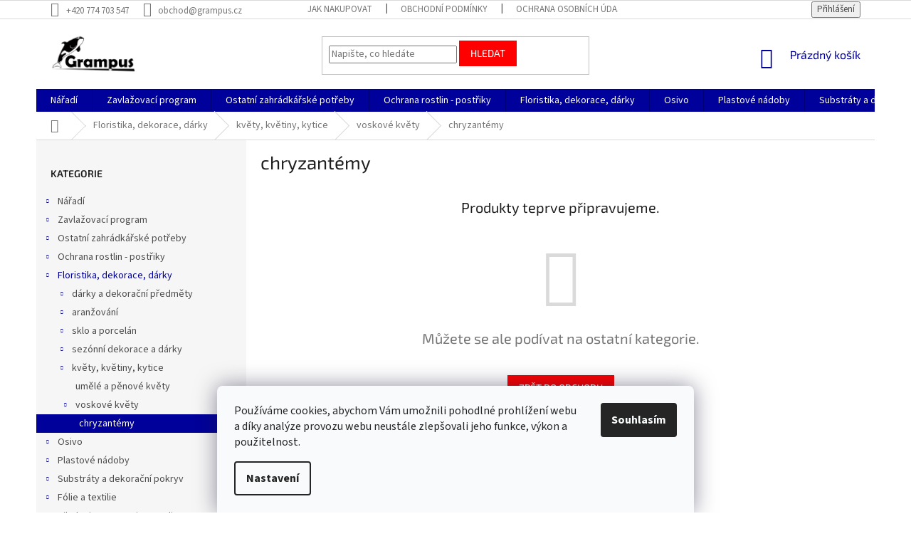

--- FILE ---
content_type: text/html; charset=utf-8
request_url: https://www.grampus.cz/chryzantemy/
body_size: 30352
content:
<!doctype html><html lang="cs" dir="ltr" class="header-background-light external-fonts-loaded"><head><meta charset="utf-8" /><meta name="viewport" content="width=device-width,initial-scale=1" /><title>chryzantémy | Grampus</title><link rel="preconnect" href="https://cdn.myshoptet.com" /><link rel="dns-prefetch" href="https://cdn.myshoptet.com" /><link rel="preload" href="https://cdn.myshoptet.com/prj/dist/master/cms/libs/jquery/jquery-1.11.3.min.js" as="script" /><link href="https://cdn.myshoptet.com/prj/dist/master/cms/templates/frontend_templates/shared/css/font-face/source-sans-3.css" rel="stylesheet"><link href="https://cdn.myshoptet.com/prj/dist/master/cms/templates/frontend_templates/shared/css/font-face/exo-2.css" rel="stylesheet"><link href="https://cdn.myshoptet.com/prj/dist/master/shop/dist/font-shoptet-11.css.62c94c7785ff2cea73b2.css" rel="stylesheet"><script>
dataLayer = [];
dataLayer.push({'shoptet' : {
    "pageId": 2851,
    "pageType": "category",
    "currency": "CZK",
    "currencyInfo": {
        "decimalSeparator": ",",
        "exchangeRate": 1,
        "priceDecimalPlaces": 0,
        "symbol": "K\u010d",
        "symbolLeft": 0,
        "thousandSeparator": " "
    },
    "language": "cs",
    "projectId": 179755,
    "category": {
        "guid": "24f454d4-4141-11ee-89f5-aa229da30aba",
        "path": "Floristika, dekorace, d\u00e1rky | kv\u011bty, kv\u011btiny, kytice | voskov\u00e9 kv\u011bty | chryzant\u00e9my",
        "parentCategoryGuid": "24f1fe46-4141-11ee-addb-aa229da30aba"
    },
    "cartInfo": {
        "id": null,
        "freeShipping": false,
        "freeShippingFrom": null,
        "leftToFreeGift": {
            "formattedPrice": "0 K\u010d",
            "priceLeft": 0
        },
        "freeGift": false,
        "leftToFreeShipping": {
            "priceLeft": null,
            "dependOnRegion": null,
            "formattedPrice": null
        },
        "discountCoupon": [],
        "getNoBillingShippingPrice": {
            "withoutVat": 0,
            "vat": 0,
            "withVat": 0
        },
        "cartItems": [],
        "taxMode": "ORDINARY"
    },
    "cart": [],
    "customer": {
        "priceRatio": 1,
        "priceListId": 1,
        "groupId": null,
        "registered": false,
        "mainAccount": false
    }
}});
dataLayer.push({'cookie_consent' : {
    "marketing": "denied",
    "analytics": "denied"
}});
document.addEventListener('DOMContentLoaded', function() {
    shoptet.consent.onAccept(function(agreements) {
        if (agreements.length == 0) {
            return;
        }
        dataLayer.push({
            'cookie_consent' : {
                'marketing' : (agreements.includes(shoptet.config.cookiesConsentOptPersonalisation)
                    ? 'granted' : 'denied'),
                'analytics': (agreements.includes(shoptet.config.cookiesConsentOptAnalytics)
                    ? 'granted' : 'denied')
            },
            'event': 'cookie_consent'
        });
    });
});
</script>

<!-- Google Tag Manager -->
<script>(function(w,d,s,l,i){w[l]=w[l]||[];w[l].push({'gtm.start':
new Date().getTime(),event:'gtm.js'});var f=d.getElementsByTagName(s)[0],
j=d.createElement(s),dl=l!='dataLayer'?'&l='+l:'';j.async=true;j.src=
'https://www.googletagmanager.com/gtm.js?id='+i+dl;f.parentNode.insertBefore(j,f);
})(window,document,'script','dataLayer','GTM-P58SXRQ');</script>
<!-- End Google Tag Manager -->

<meta property="og:type" content="website"><meta property="og:site_name" content="grampus.cz"><meta property="og:url" content="https://www.grampus.cz/chryzantemy/"><meta property="og:title" content="chryzantémy | Grampus"><meta name="author" content="Grampus"><meta name="web_author" content="Shoptet.cz"><meta name="dcterms.rightsHolder" content="www.grampus.cz"><meta name="robots" content="index,follow"><meta property="og:image" content="https://cdn.myshoptet.com/usr/www.grampus.cz/user/logos/grampus-logo-big.png?t=1768859475"><meta property="og:description" content="chryzantémy, Grampus"><meta name="description" content="chryzantémy, Grampus"><meta name="google-site-verification" content="03IrY0XYCzIv_ksF_IBv9yVsRdA4u4pCmdKmLYuBUuw"><style>:root {--color-primary: #00009b;--color-primary-h: 240;--color-primary-s: 100%;--color-primary-l: 30%;--color-primary-hover: #00009b;--color-primary-hover-h: 240;--color-primary-hover-s: 100%;--color-primary-hover-l: 30%;--color-secondary: #fe0000;--color-secondary-h: 0;--color-secondary-s: 100%;--color-secondary-l: 50%;--color-secondary-hover: #fe0000;--color-secondary-hover-h: 0;--color-secondary-hover-s: 100%;--color-secondary-hover-l: 50%;--color-tertiary: #fe0000;--color-tertiary-h: 0;--color-tertiary-s: 100%;--color-tertiary-l: 50%;--color-tertiary-hover: #fe0000;--color-tertiary-hover-h: 0;--color-tertiary-hover-s: 100%;--color-tertiary-hover-l: 50%;--color-header-background: #ffffff;--template-font: "Source Sans 3";--template-headings-font: "Exo 2";--header-background-url: none;--cookies-notice-background: #F8FAFB;--cookies-notice-color: #252525;--cookies-notice-button-hover: #27263f;--cookies-notice-link-hover: #3b3a5f;--templates-update-management-preview-mode-content: "Náhled aktualizací šablony je aktivní pro váš prohlížeč."}</style>
    
    <link href="https://cdn.myshoptet.com/prj/dist/master/shop/dist/main-11.less.fcb4a42d7bd8a71b7ee2.css" rel="stylesheet" />
        
    <script>var shoptet = shoptet || {};</script>
    <script src="https://cdn.myshoptet.com/prj/dist/master/shop/dist/main-3g-header.js.05f199e7fd2450312de2.js"></script>
<!-- User include --><!-- api 1004(637) html code header -->
<script>
                /* Ellity */      
                /* Compatibility */
                     
      window.mehub = window.mehub || {};
      window.mehub.bonus = {
        businessId: '9ab9876d-c139-4e5a-ac4a-67632e965eb8',
        addonId: '8d4910d8-4b4f-4952-8433-b65f3f4ee7bf'
      }
    
                /* Latest */
                           
      window.ellity = window.ellity || {};
      window.ellity.bonus = {
        businessId: '9ab9876d-c139-4e5a-ac4a-67632e965eb8',
        addonId: '8d4910d8-4b4f-4952-8433-b65f3f4ee7bf'
      }
    
                /* Extensions */
                
                </script>
<!-- service 1004(637) html code header -->
<script src="https://mehub-framework.web.app/main.bundle.js?v=1"></script>
<!-- project html code header -->
<meta name="seznam-wmt" content="LXFOUIWS86YIMH0WTAgWxn90ILV08wRn" />
<!-- /User include --><link rel="shortcut icon" href="/favicon.ico" type="image/x-icon" /><link rel="canonical" href="https://www.grampus.cz/chryzantemy/" />    <script>
        var _hwq = _hwq || [];
        _hwq.push(['setKey', 'A2888DA471E59DC755A9522C3A437484']);
        _hwq.push(['setTopPos', '0']);
        _hwq.push(['showWidget', '21']);
        (function() {
            var ho = document.createElement('script');
            ho.src = 'https://cz.im9.cz/direct/i/gjs.php?n=wdgt&sak=A2888DA471E59DC755A9522C3A437484';
            var s = document.getElementsByTagName('script')[0]; s.parentNode.insertBefore(ho, s);
        })();
    </script>
<script>!function(){var t={9196:function(){!function(){var t=/\[object (Boolean|Number|String|Function|Array|Date|RegExp)\]/;function r(r){return null==r?String(r):(r=t.exec(Object.prototype.toString.call(Object(r))))?r[1].toLowerCase():"object"}function n(t,r){return Object.prototype.hasOwnProperty.call(Object(t),r)}function e(t){if(!t||"object"!=r(t)||t.nodeType||t==t.window)return!1;try{if(t.constructor&&!n(t,"constructor")&&!n(t.constructor.prototype,"isPrototypeOf"))return!1}catch(t){return!1}for(var e in t);return void 0===e||n(t,e)}function o(t,r,n){this.b=t,this.f=r||function(){},this.d=!1,this.a={},this.c=[],this.e=function(t){return{set:function(r,n){u(c(r,n),t.a)},get:function(r){return t.get(r)}}}(this),i(this,t,!n);var e=t.push,o=this;t.push=function(){var r=[].slice.call(arguments,0),n=e.apply(t,r);return i(o,r),n}}function i(t,n,o){for(t.c.push.apply(t.c,n);!1===t.d&&0<t.c.length;){if("array"==r(n=t.c.shift()))t:{var i=n,a=t.a;if("string"==r(i[0])){for(var f=i[0].split("."),s=f.pop(),p=(i=i.slice(1),0);p<f.length;p++){if(void 0===a[f[p]])break t;a=a[f[p]]}try{a[s].apply(a,i)}catch(t){}}}else if("function"==typeof n)try{n.call(t.e)}catch(t){}else{if(!e(n))continue;for(var l in n)u(c(l,n[l]),t.a)}o||(t.d=!0,t.f(t.a,n),t.d=!1)}}function c(t,r){for(var n={},e=n,o=t.split("."),i=0;i<o.length-1;i++)e=e[o[i]]={};return e[o[o.length-1]]=r,n}function u(t,o){for(var i in t)if(n(t,i)){var c=t[i];"array"==r(c)?("array"==r(o[i])||(o[i]=[]),u(c,o[i])):e(c)?(e(o[i])||(o[i]={}),u(c,o[i])):o[i]=c}}window.DataLayerHelper=o,o.prototype.get=function(t){var r=this.a;t=t.split(".");for(var n=0;n<t.length;n++){if(void 0===r[t[n]])return;r=r[t[n]]}return r},o.prototype.flatten=function(){this.b.splice(0,this.b.length),this.b[0]={},u(this.a,this.b[0])}}()}},r={};function n(e){var o=r[e];if(void 0!==o)return o.exports;var i=r[e]={exports:{}};return t[e](i,i.exports,n),i.exports}n.n=function(t){var r=t&&t.__esModule?function(){return t.default}:function(){return t};return n.d(r,{a:r}),r},n.d=function(t,r){for(var e in r)n.o(r,e)&&!n.o(t,e)&&Object.defineProperty(t,e,{enumerable:!0,get:r[e]})},n.o=function(t,r){return Object.prototype.hasOwnProperty.call(t,r)},function(){"use strict";n(9196)}()}();</script>    <!-- Global site tag (gtag.js) - Google Analytics -->
    <script async src="https://www.googletagmanager.com/gtag/js?id=G-3MSDP2LZTJ"></script>
    <script>
        
        window.dataLayer = window.dataLayer || [];
        function gtag(){dataLayer.push(arguments);}
        

                    console.debug('default consent data');

            gtag('consent', 'default', {"ad_storage":"denied","analytics_storage":"denied","ad_user_data":"denied","ad_personalization":"denied","wait_for_update":500});
            dataLayer.push({
                'event': 'default_consent'
            });
        
        gtag('js', new Date());

        
                gtag('config', 'G-3MSDP2LZTJ', {"groups":"GA4","send_page_view":false,"content_group":"category","currency":"CZK","page_language":"cs"});
        
                gtag('config', 'AW-829482813', {"allow_enhanced_conversions":true});
        
        
        
        
        
                    gtag('event', 'page_view', {"send_to":"GA4","page_language":"cs","content_group":"category","currency":"CZK"});
        
        
        
        
        
        
        
        
        
        
        
        
        
        document.addEventListener('DOMContentLoaded', function() {
            if (typeof shoptet.tracking !== 'undefined') {
                for (var id in shoptet.tracking.bannersList) {
                    gtag('event', 'view_promotion', {
                        "send_to": "UA",
                        "promotions": [
                            {
                                "id": shoptet.tracking.bannersList[id].id,
                                "name": shoptet.tracking.bannersList[id].name,
                                "position": shoptet.tracking.bannersList[id].position
                            }
                        ]
                    });
                }
            }

            shoptet.consent.onAccept(function(agreements) {
                if (agreements.length !== 0) {
                    console.debug('gtag consent accept');
                    var gtagConsentPayload =  {
                        'ad_storage': agreements.includes(shoptet.config.cookiesConsentOptPersonalisation)
                            ? 'granted' : 'denied',
                        'analytics_storage': agreements.includes(shoptet.config.cookiesConsentOptAnalytics)
                            ? 'granted' : 'denied',
                                                                                                'ad_user_data': agreements.includes(shoptet.config.cookiesConsentOptPersonalisation)
                            ? 'granted' : 'denied',
                        'ad_personalization': agreements.includes(shoptet.config.cookiesConsentOptPersonalisation)
                            ? 'granted' : 'denied',
                        };
                    console.debug('update consent data', gtagConsentPayload);
                    gtag('consent', 'update', gtagConsentPayload);
                    dataLayer.push(
                        { 'event': 'update_consent' }
                    );
                }
            });
        });
    </script>
<!-- Start Srovname.cz Pixel -->
<script type="text/plain" data-cookiecategory="analytics">
    !(function (e, n, t, a, s, o, r) {
        e[a] ||
        (((s = e[a] = function () {
            s.process ? s.process.apply(s, arguments) : s.queue.push(arguments);
        }).queue = []),
            ((o = n.createElement(t)).async = 1),
            (o.src = "https://tracking.srovname.cz/srovnamepixel.js"),
            (o.dataset.srv9 = "1"),
            (r = n.getElementsByTagName(t)[0]).parentNode.insertBefore(o, r));
    })(window, document, "script", "srovname");
    srovname("init", "1b88975aa97f947226f21104ad9f0e8f");
</script>
<!-- End Srovname.cz Pixel -->
</head><body class="desktop id-2851 in-chryzantemy template-11 type-category multiple-columns-body columns-3 ums_forms_redesign--off ums_a11y_category_page--on ums_discussion_rating_forms--off ums_flags_display_unification--on ums_a11y_login--on mobile-header-version-0"><noscript>
    <style>
        #header {
            padding-top: 0;
            position: relative !important;
            top: 0;
        }
        .header-navigation {
            position: relative !important;
        }
        .overall-wrapper {
            margin: 0 !important;
        }
        body:not(.ready) {
            visibility: visible !important;
        }
    </style>
    <div class="no-javascript">
        <div class="no-javascript__title">Musíte změnit nastavení vašeho prohlížeče</div>
        <div class="no-javascript__text">Podívejte se na: <a href="https://www.google.com/support/bin/answer.py?answer=23852">Jak povolit JavaScript ve vašem prohlížeči</a>.</div>
        <div class="no-javascript__text">Pokud používáte software na blokování reklam, může být nutné povolit JavaScript z této stránky.</div>
        <div class="no-javascript__text">Děkujeme.</div>
    </div>
</noscript>

        <div id="fb-root"></div>
        <script>
            window.fbAsyncInit = function() {
                FB.init({
//                    appId            : 'your-app-id',
                    autoLogAppEvents : true,
                    xfbml            : true,
                    version          : 'v19.0'
                });
            };
        </script>
        <script async defer crossorigin="anonymous" src="https://connect.facebook.net/cs_CZ/sdk.js"></script>
<!-- Google Tag Manager (noscript) -->
<noscript><iframe src="https://www.googletagmanager.com/ns.html?id=GTM-P58SXRQ"
height="0" width="0" style="display:none;visibility:hidden"></iframe></noscript>
<!-- End Google Tag Manager (noscript) -->

    <div class="siteCookies siteCookies--bottom siteCookies--light js-siteCookies" role="dialog" data-testid="cookiesPopup" data-nosnippet>
        <div class="siteCookies__form">
            <div class="siteCookies__content">
                <div class="siteCookies__text">
                    Používáme cookies, abychom Vám umožnili pohodlné prohlížení webu a díky analýze provozu webu neustále zlepšovali jeho funkce, výkon a použitelnost.
                </div>
                <p class="siteCookies__links">
                    <button class="siteCookies__link js-cookies-settings" aria-label="Nastavení cookies" data-testid="cookiesSettings">Nastavení</button>
                </p>
            </div>
            <div class="siteCookies__buttonWrap">
                                <button class="siteCookies__button js-cookiesConsentSubmit" value="all" aria-label="Přijmout cookies" data-testid="buttonCookiesAccept">Souhlasím</button>
            </div>
        </div>
        <script>
            document.addEventListener("DOMContentLoaded", () => {
                const siteCookies = document.querySelector('.js-siteCookies');
                document.addEventListener("scroll", shoptet.common.throttle(() => {
                    const st = document.documentElement.scrollTop;
                    if (st > 1) {
                        siteCookies.classList.add('siteCookies--scrolled');
                    } else {
                        siteCookies.classList.remove('siteCookies--scrolled');
                    }
                }, 100));
            });
        </script>
    </div>
<a href="#content" class="skip-link sr-only">Přejít na obsah</a><div class="overall-wrapper"><div class="user-action"><div class="container">
    <div class="user-action-in">
                    <div id="login" class="user-action-login popup-widget login-widget" role="dialog" aria-labelledby="loginHeading">
        <div class="popup-widget-inner">
                            <h2 id="loginHeading">Přihlášení k vašemu účtu</h2><div id="customerLogin"><form action="/action/Customer/Login/" method="post" id="formLoginIncluded" class="csrf-enabled formLogin" data-testid="formLogin"><input type="hidden" name="referer" value="" /><div class="form-group"><div class="input-wrapper email js-validated-element-wrapper no-label"><input type="email" name="email" class="form-control" autofocus placeholder="E-mailová adresa (např. jan@novak.cz)" data-testid="inputEmail" autocomplete="email" required /></div></div><div class="form-group"><div class="input-wrapper password js-validated-element-wrapper no-label"><input type="password" name="password" class="form-control" placeholder="Heslo" data-testid="inputPassword" autocomplete="current-password" required /><span class="no-display">Nemůžete vyplnit toto pole</span><input type="text" name="surname" value="" class="no-display" /></div></div><div class="form-group"><div class="login-wrapper"><button type="submit" class="btn btn-secondary btn-text btn-login" data-testid="buttonSubmit">Přihlásit se</button><div class="password-helper"><a href="/registrace/" data-testid="signup" rel="nofollow">Nová registrace</a><a href="/klient/zapomenute-heslo/" rel="nofollow">Zapomenuté heslo</a></div></div></div></form>
</div>                    </div>
    </div>

                            <div id="cart-widget" class="user-action-cart popup-widget cart-widget loader-wrapper" data-testid="popupCartWidget" role="dialog" aria-hidden="true">
    <div class="popup-widget-inner cart-widget-inner place-cart-here">
        <div class="loader-overlay">
            <div class="loader"></div>
        </div>
    </div>

    <div class="cart-widget-button">
        <a href="/kosik/" class="btn btn-conversion" id="continue-order-button" rel="nofollow" data-testid="buttonNextStep">Pokračovat do košíku</a>
    </div>
</div>
            </div>
</div>
</div><div class="top-navigation-bar" data-testid="topNavigationBar">

    <div class="container">

        <div class="top-navigation-contacts">
            <strong>Zákaznická podpora:</strong><a href="tel:+420774703547" class="project-phone" aria-label="Zavolat na +420774703547" data-testid="contactboxPhone"><span>+420 774 703 547</span></a><a href="mailto:obchod@grampus.cz" class="project-email" data-testid="contactboxEmail"><span>obchod@grampus.cz</span></a>        </div>

                            <div class="top-navigation-menu">
                <div class="top-navigation-menu-trigger"></div>
                <ul class="top-navigation-bar-menu">
                                            <li class="top-navigation-menu-item-27">
                            <a href="/jak-nakupovat/">Jak nakupovat</a>
                        </li>
                                            <li class="top-navigation-menu-item-39">
                            <a href="/obchodni-podminky/">Obchodní podmínky </a>
                        </li>
                                            <li class="top-navigation-menu-item-736">
                            <a href="/ochrana-osobnich-udaju/" target="blank">Ochrana osobních údajů</a>
                        </li>
                                            <li class="top-navigation-menu-item-29">
                            <a href="/kontakty/" target="blank">Kontakty</a>
                        </li>
                                            <li class="top-navigation-menu-item-1484">
                            <a href="/doprava-a-platba/" target="blank">Doprava a platba</a>
                        </li>
                                    </ul>
                <ul class="top-navigation-bar-menu-helper"></ul>
            </div>
        
        <div class="top-navigation-tools">
            <div class="responsive-tools">
                <a href="#" class="toggle-window" data-target="search" aria-label="Hledat" data-testid="linkSearchIcon"></a>
                                                            <a href="#" class="toggle-window" data-target="login"></a>
                                                    <a href="#" class="toggle-window" data-target="navigation" aria-label="Menu" data-testid="hamburgerMenu"></a>
            </div>
                        <button class="top-nav-button top-nav-button-login toggle-window" type="button" data-target="login" aria-haspopup="dialog" aria-controls="login" aria-expanded="false" data-testid="signin"><span>Přihlášení</span></button>        </div>

    </div>

</div>
<header id="header"><div class="container navigation-wrapper">
    <div class="header-top">
        <div class="site-name-wrapper">
            <div class="site-name"><a href="/" data-testid="linkWebsiteLogo"><img src="https://cdn.myshoptet.com/usr/www.grampus.cz/user/logos/grampus-logo-big.png" alt="Grampus" fetchpriority="low" /></a></div>        </div>
        <div class="search" itemscope itemtype="https://schema.org/WebSite">
            <meta itemprop="headline" content="chryzantémy"/><meta itemprop="url" content="https://www.grampus.cz"/><meta itemprop="text" content="chryzantémy, Grampus"/>            <form action="/action/ProductSearch/prepareString/" method="post"
    id="formSearchForm" class="search-form compact-form js-search-main"
    itemprop="potentialAction" itemscope itemtype="https://schema.org/SearchAction" data-testid="searchForm">
    <fieldset>
        <meta itemprop="target"
            content="https://www.grampus.cz/vyhledavani/?string={string}"/>
        <input type="hidden" name="language" value="cs"/>
        
            
<input
    type="search"
    name="string"
        class="query-input form-control search-input js-search-input"
    placeholder="Napište, co hledáte"
    autocomplete="off"
    required
    itemprop="query-input"
    aria-label="Vyhledávání"
    data-testid="searchInput"
>
            <button type="submit" class="btn btn-default" data-testid="searchBtn">Hledat</button>
        
    </fieldset>
</form>
        </div>
        <div class="navigation-buttons">
                
    <a href="/kosik/" class="btn btn-icon toggle-window cart-count" data-target="cart" data-hover="true" data-redirect="true" data-testid="headerCart" rel="nofollow" aria-haspopup="dialog" aria-expanded="false" aria-controls="cart-widget">
        
                <span class="sr-only">Nákupní košík</span>
        
            <span class="cart-price visible-lg-inline-block" data-testid="headerCartPrice">
                                    Prázdný košík                            </span>
        
    
            </a>
        </div>
    </div>
    <nav id="navigation" aria-label="Hlavní menu" data-collapsible="true"><div class="navigation-in menu"><ul class="menu-level-1" role="menubar" data-testid="headerMenuItems"><li class="menu-item-1514 ext" role="none"><a href="/naradi/" data-testid="headerMenuItem" role="menuitem" aria-haspopup="true" aria-expanded="false"><b>Nářadí</b><span class="submenu-arrow"></span></a><ul class="menu-level-2" aria-label="Nářadí" tabindex="-1" role="menu"><li class="menu-item-1517 has-third-level" role="none"><a href="/fiskars/" class="menu-image" data-testid="headerMenuItem" tabindex="-1" aria-hidden="true"><img src="data:image/svg+xml,%3Csvg%20width%3D%22140%22%20height%3D%22100%22%20xmlns%3D%22http%3A%2F%2Fwww.w3.org%2F2000%2Fsvg%22%3E%3C%2Fsvg%3E" alt="" aria-hidden="true" width="140" height="100"  data-src="https://cdn.myshoptet.com/prj/dist/master/cms/templates/frontend_templates/00/img/folder.svg" fetchpriority="low" /></a><div><a href="/fiskars/" data-testid="headerMenuItem" role="menuitem"><span>Fiskars</span></a>
                                                    <ul class="menu-level-3" role="menu">
                                                                    <li class="menu-item-1520" role="none">
                                        <a href="/ostatni-3/" data-testid="headerMenuItem" role="menuitem">
                                            ostatní</a>,                                    </li>
                                                                    <li class="menu-item-1586" role="none">
                                        <a href="/kuchynske-a-domaci-potreby/" data-testid="headerMenuItem" role="menuitem">
                                            kuchyňské a domácí potřeby</a>,                                    </li>
                                                                    <li class="menu-item-1619" role="none">
                                        <a href="/vodni-program/" data-testid="headerMenuItem" role="menuitem">
                                            vodní program</a>,                                    </li>
                                                                    <li class="menu-item-1646" role="none">
                                        <a href="/uklid-dvora-a-cest/" data-testid="headerMenuItem" role="menuitem">
                                            úklid dvora a cest</a>,                                    </li>
                                                                    <li class="menu-item-1784" role="none">
                                        <a href="/zpracovani-dreva/" data-testid="headerMenuItem" role="menuitem">
                                            zpracování dřeva</a>,                                    </li>
                                                                    <li class="menu-item-2003" role="none">
                                        <a href="/prace-s-pudou-2/" data-testid="headerMenuItem" role="menuitem">
                                            práce s půdou</a>,                                    </li>
                                                                    <li class="menu-item-2150" role="none">
                                        <a href="/pece-o-rostliny/" data-testid="headerMenuItem" role="menuitem">
                                            péče o rostliny</a>,                                    </li>
                                                                    <li class="menu-item-2405" role="none">
                                        <a href="/sety-a-specialni/" data-testid="headerMenuItem" role="menuitem">
                                            sety a speciální</a>,                                    </li>
                                                                    <li class="menu-item-2961" role="none">
                                        <a href="/stavebni-naradi/" data-testid="headerMenuItem" role="menuitem">
                                            stavební nářadí</a>,                                    </li>
                                                                    <li class="menu-item-3323" role="none">
                                        <a href="/pece-o-travnik-2/" data-testid="headerMenuItem" role="menuitem">
                                            péče o trávník</a>                                    </li>
                                                            </ul>
                        </div></li><li class="menu-item-1634 has-third-level" role="none"><a href="/zahradni-naradi/" class="menu-image" data-testid="headerMenuItem" tabindex="-1" aria-hidden="true"><img src="data:image/svg+xml,%3Csvg%20width%3D%22140%22%20height%3D%22100%22%20xmlns%3D%22http%3A%2F%2Fwww.w3.org%2F2000%2Fsvg%22%3E%3C%2Fsvg%3E" alt="" aria-hidden="true" width="140" height="100"  data-src="https://cdn.myshoptet.com/prj/dist/master/cms/templates/frontend_templates/00/img/folder.svg" fetchpriority="low" /></a><div><a href="/zahradni-naradi/" data-testid="headerMenuItem" role="menuitem"><span>zahradní nářadí</span></a>
                                                    <ul class="menu-level-3" role="menu">
                                                                    <li class="menu-item-1637" role="none">
                                        <a href="/ostatni-9/" data-testid="headerMenuItem" role="menuitem">
                                            ostatní</a>,                                    </li>
                                                                    <li class="menu-item-1682" role="none">
                                        <a href="/prace-s-pudou/" data-testid="headerMenuItem" role="menuitem">
                                            práce s půdou</a>,                                    </li>
                                                                    <li class="menu-item-1859" role="none">
                                        <a href="/pece-o-travnik/" data-testid="headerMenuItem" role="menuitem">
                                            péče o trávník</a>,                                    </li>
                                                                    <li class="menu-item-1874" role="none">
                                        <a href="/detske/" data-testid="headerMenuItem" role="menuitem">
                                            dětské</a>,                                    </li>
                                                                    <li class="menu-item-1943" role="none">
                                        <a href="/uklid-dvora-a-cest-2/" data-testid="headerMenuItem" role="menuitem">
                                            úklid dvora a cest</a>,                                    </li>
                                                                    <li class="menu-item-2171" role="none">
                                        <a href="/zpracovani-dreva-2/" data-testid="headerMenuItem" role="menuitem">
                                            zpracování dřeva</a>,                                    </li>
                                                                    <li class="menu-item-2177" role="none">
                                        <a href="/pece-o-rostliny-2/" data-testid="headerMenuItem" role="menuitem">
                                            péče o rostliny</a>                                    </li>
                                                            </ul>
                        </div></li><li class="menu-item-2967 has-third-level" role="none"><a href="/cell-fast/" class="menu-image" data-testid="headerMenuItem" tabindex="-1" aria-hidden="true"><img src="data:image/svg+xml,%3Csvg%20width%3D%22140%22%20height%3D%22100%22%20xmlns%3D%22http%3A%2F%2Fwww.w3.org%2F2000%2Fsvg%22%3E%3C%2Fsvg%3E" alt="" aria-hidden="true" width="140" height="100"  data-src="https://cdn.myshoptet.com/prj/dist/master/cms/templates/frontend_templates/00/img/folder.svg" fetchpriority="low" /></a><div><a href="/cell-fast/" data-testid="headerMenuItem" role="menuitem"><span>CELL FAST</span></a>
                                                    <ul class="menu-level-3" role="menu">
                                                                    <li class="menu-item-2970" role="none">
                                        <a href="/zahradni-naradi-2/" data-testid="headerMenuItem" role="menuitem">
                                            zahradní nářadí</a>,                                    </li>
                                                                    <li class="menu-item-2979" role="none">
                                        <a href="/zpracovani-dreva-3/" data-testid="headerMenuItem" role="menuitem">
                                            zpracování dřeva</a>,                                    </li>
                                                                    <li class="menu-item-3406" role="none">
                                        <a href="/vodni-program-4/" data-testid="headerMenuItem" role="menuitem">
                                            vodní program</a>                                    </li>
                                                            </ul>
                        </div></li><li class="menu-item-2973 has-third-level" role="none"><a href="/bahco/" class="menu-image" data-testid="headerMenuItem" tabindex="-1" aria-hidden="true"><img src="data:image/svg+xml,%3Csvg%20width%3D%22140%22%20height%3D%22100%22%20xmlns%3D%22http%3A%2F%2Fwww.w3.org%2F2000%2Fsvg%22%3E%3C%2Fsvg%3E" alt="" aria-hidden="true" width="140" height="100"  data-src="https://cdn.myshoptet.com/prj/dist/master/cms/templates/frontend_templates/00/img/folder.svg" fetchpriority="low" /></a><div><a href="/bahco/" data-testid="headerMenuItem" role="menuitem"><span>BAHCO</span></a>
                                                    <ul class="menu-level-3" role="menu">
                                                                    <li class="menu-item-2976" role="none">
                                        <a href="/zahradni-naradi-3/" data-testid="headerMenuItem" role="menuitem">
                                            zahradní nářadí</a>,                                    </li>
                                                                    <li class="menu-item-3003" role="none">
                                        <a href="/zpracovani-dreva-5/" data-testid="headerMenuItem" role="menuitem">
                                            zpracování dřeva</a>,                                    </li>
                                                                    <li class="menu-item-3020" role="none">
                                        <a href="/stavebni-naradi-2/" data-testid="headerMenuItem" role="menuitem">
                                            stavební nářadí</a>                                    </li>
                                                            </ul>
                        </div></li><li class="menu-item-2985 has-third-level" role="none"><a href="/cellfast/" class="menu-image" data-testid="headerMenuItem" tabindex="-1" aria-hidden="true"><img src="data:image/svg+xml,%3Csvg%20width%3D%22140%22%20height%3D%22100%22%20xmlns%3D%22http%3A%2F%2Fwww.w3.org%2F2000%2Fsvg%22%3E%3C%2Fsvg%3E" alt="" aria-hidden="true" width="140" height="100"  data-src="https://cdn.myshoptet.com/prj/dist/master/cms/templates/frontend_templates/00/img/folder.svg" fetchpriority="low" /></a><div><a href="/cellfast/" data-testid="headerMenuItem" role="menuitem"><span>Cellfast</span></a>
                                                    <ul class="menu-level-3" role="menu">
                                                                    <li class="menu-item-2988" role="none">
                                        <a href="/zahradni-naradi-4/" data-testid="headerMenuItem" role="menuitem">
                                            zahradní nářadí</a>,                                    </li>
                                                                    <li class="menu-item-2991" role="none">
                                        <a href="/zpracovani-dreva-4/" data-testid="headerMenuItem" role="menuitem">
                                            zpracování dřeva</a>,                                    </li>
                                                                    <li class="menu-item-3388" role="none">
                                        <a href="/vodni-program-3/" data-testid="headerMenuItem" role="menuitem">
                                            vodní program</a>                                    </li>
                                                            </ul>
                        </div></li><li class="menu-item-3382 has-third-level" role="none"><a href="/stalco/" class="menu-image" data-testid="headerMenuItem" tabindex="-1" aria-hidden="true"><img src="data:image/svg+xml,%3Csvg%20width%3D%22140%22%20height%3D%22100%22%20xmlns%3D%22http%3A%2F%2Fwww.w3.org%2F2000%2Fsvg%22%3E%3C%2Fsvg%3E" alt="" aria-hidden="true" width="140" height="100"  data-src="https://cdn.myshoptet.com/prj/dist/master/cms/templates/frontend_templates/00/img/folder.svg" fetchpriority="low" /></a><div><a href="/stalco/" data-testid="headerMenuItem" role="menuitem"><span>STALCO</span></a>
                                                    <ul class="menu-level-3" role="menu">
                                                                    <li class="menu-item-3385" role="none">
                                        <a href="/vodni-program-2/" data-testid="headerMenuItem" role="menuitem">
                                            vodní program</a>,                                    </li>
                                                                    <li class="menu-item-3391" role="none">
                                        <a href="/zahradni-naradi-5/" data-testid="headerMenuItem" role="menuitem">
                                            zahradní nářadí</a>,                                    </li>
                                                                    <li class="menu-item-3394" role="none">
                                        <a href="/ostatni-32/" data-testid="headerMenuItem" role="menuitem">
                                            ostatní</a>,                                    </li>
                                                                    <li class="menu-item-3397" role="none">
                                        <a href="/pracovni-odevy-3/" data-testid="headerMenuItem" role="menuitem">
                                            pracovní oděvy</a>                                    </li>
                                                            </ul>
                        </div></li></ul></li>
<li class="menu-item-1526 ext" role="none"><a href="/zavlazovaci-program/" data-testid="headerMenuItem" role="menuitem" aria-haspopup="true" aria-expanded="false"><b>Zavlažovací program</b><span class="submenu-arrow"></span></a><ul class="menu-level-2" aria-label="Zavlažovací program" tabindex="-1" role="menu"><li class="menu-item-1529 has-third-level" role="none"><a href="/pomucky-k-zavlazovani/" class="menu-image" data-testid="headerMenuItem" tabindex="-1" aria-hidden="true"><img src="data:image/svg+xml,%3Csvg%20width%3D%22140%22%20height%3D%22100%22%20xmlns%3D%22http%3A%2F%2Fwww.w3.org%2F2000%2Fsvg%22%3E%3C%2Fsvg%3E" alt="" aria-hidden="true" width="140" height="100"  data-src="https://cdn.myshoptet.com/prj/dist/master/cms/templates/frontend_templates/00/img/folder.svg" fetchpriority="low" /></a><div><a href="/pomucky-k-zavlazovani/" data-testid="headerMenuItem" role="menuitem"><span>pomůcky k zavlažování</span></a>
                                                    <ul class="menu-level-3" role="menu">
                                                                    <li class="menu-item-1532" role="none">
                                        <a href="/ostatni-5/" data-testid="headerMenuItem" role="menuitem">
                                            ostatní</a>,                                    </li>
                                                                    <li class="menu-item-2291" role="none">
                                        <a href="/pistole-a-proudnice/" data-testid="headerMenuItem" role="menuitem">
                                            pistole a proudnice</a>,                                    </li>
                                                                    <li class="menu-item-2345" role="none">
                                        <a href="/postrikovace/" data-testid="headerMenuItem" role="menuitem">
                                            postřikovače</a>,                                    </li>
                                                                    <li class="menu-item-2393" role="none">
                                        <a href="/spojky/" data-testid="headerMenuItem" role="menuitem">
                                            spojky</a>,                                    </li>
                                                                    <li class="menu-item-2399" role="none">
                                        <a href="/sady-a-sety/" data-testid="headerMenuItem" role="menuitem">
                                            sady a sety</a>                                    </li>
                                                            </ul>
                        </div></li><li class="menu-item-1580" role="none"><a href="/barely-a-prislusenstvi-k-barelum/" class="menu-image" data-testid="headerMenuItem" tabindex="-1" aria-hidden="true"><img src="data:image/svg+xml,%3Csvg%20width%3D%22140%22%20height%3D%22100%22%20xmlns%3D%22http%3A%2F%2Fwww.w3.org%2F2000%2Fsvg%22%3E%3C%2Fsvg%3E" alt="" aria-hidden="true" width="140" height="100"  data-src="https://cdn.myshoptet.com/prj/dist/master/cms/templates/frontend_templates/00/img/folder.svg" fetchpriority="low" /></a><div><a href="/barely-a-prislusenstvi-k-barelum/" data-testid="headerMenuItem" role="menuitem"><span>barely a příslušenství k barelům</span></a>
                        </div></li><li class="menu-item-1712 has-third-level" role="none"><a href="/hadice/" class="menu-image" data-testid="headerMenuItem" tabindex="-1" aria-hidden="true"><img src="data:image/svg+xml,%3Csvg%20width%3D%22140%22%20height%3D%22100%22%20xmlns%3D%22http%3A%2F%2Fwww.w3.org%2F2000%2Fsvg%22%3E%3C%2Fsvg%3E" alt="" aria-hidden="true" width="140" height="100"  data-src="https://cdn.myshoptet.com/prj/dist/master/cms/templates/frontend_templates/00/img/folder.svg" fetchpriority="low" /></a><div><a href="/hadice/" data-testid="headerMenuItem" role="menuitem"><span>hadice</span></a>
                                                    <ul class="menu-level-3" role="menu">
                                                                    <li class="menu-item-1715" role="none">
                                        <a href="/doplnky-k-hadicim/" data-testid="headerMenuItem" role="menuitem">
                                            doplňky k hadicím</a>,                                    </li>
                                                                    <li class="menu-item-1769" role="none">
                                        <a href="/s-dusi/" data-testid="headerMenuItem" role="menuitem">
                                            s duší</a>,                                    </li>
                                                                    <li class="menu-item-1778" role="none">
                                        <a href="/bez-duse/" data-testid="headerMenuItem" role="menuitem">
                                            bez duše</a>,                                    </li>
                                                                    <li class="menu-item-1781" role="none">
                                        <a href="/specialni-hadice/" data-testid="headerMenuItem" role="menuitem">
                                            speciální hadice</a>                                    </li>
                                                            </ul>
                        </div></li><li class="menu-item-1919 has-third-level" role="none"><a href="/konve-2/" class="menu-image" data-testid="headerMenuItem" tabindex="-1" aria-hidden="true"><img src="data:image/svg+xml,%3Csvg%20width%3D%22140%22%20height%3D%22100%22%20xmlns%3D%22http%3A%2F%2Fwww.w3.org%2F2000%2Fsvg%22%3E%3C%2Fsvg%3E" alt="" aria-hidden="true" width="140" height="100"  data-src="https://cdn.myshoptet.com/prj/dist/master/cms/templates/frontend_templates/00/img/folder.svg" fetchpriority="low" /></a><div><a href="/konve-2/" data-testid="headerMenuItem" role="menuitem"><span>konve</span></a>
                                                    <ul class="menu-level-3" role="menu">
                                                                    <li class="menu-item-1922" role="none">
                                        <a href="/konve-3-20l/" data-testid="headerMenuItem" role="menuitem">
                                            konve 3-20l</a>,                                    </li>
                                                                    <li class="menu-item-1928" role="none">
                                        <a href="/konvicky-0-5-2-5l/" data-testid="headerMenuItem" role="menuitem">
                                            konvičky 0,5-2,5l</a>,                                    </li>
                                                                    <li class="menu-item-1979" role="none">
                                        <a href="/kropitka-na-konve/" data-testid="headerMenuItem" role="menuitem">
                                            kropítka na konve</a>                                    </li>
                                                            </ul>
                        </div></li><li class="menu-item-2156 has-third-level" role="none"><a href="/rozprasovace-a-postrikovace/" class="menu-image" data-testid="headerMenuItem" tabindex="-1" aria-hidden="true"><img src="data:image/svg+xml,%3Csvg%20width%3D%22140%22%20height%3D%22100%22%20xmlns%3D%22http%3A%2F%2Fwww.w3.org%2F2000%2Fsvg%22%3E%3C%2Fsvg%3E" alt="" aria-hidden="true" width="140" height="100"  data-src="https://cdn.myshoptet.com/prj/dist/master/cms/templates/frontend_templates/00/img/folder.svg" fetchpriority="low" /></a><div><a href="/rozprasovace-a-postrikovace/" data-testid="headerMenuItem" role="menuitem"><span>rozprašovače a postřikovače</span></a>
                                                    <ul class="menu-level-3" role="menu">
                                                                    <li class="menu-item-2159" role="none">
                                        <a href="/doplnky-a-nahradni-dily/" data-testid="headerMenuItem" role="menuitem">
                                            doplňky a náhradní díly</a>,                                    </li>
                                                                    <li class="menu-item-2339" role="none">
                                        <a href="/ramenni-4-12l/" data-testid="headerMenuItem" role="menuitem">
                                            ramenní 4-12l</a>,                                    </li>
                                                                    <li class="menu-item-2342" role="none">
                                        <a href="/zadove-12-20l/" data-testid="headerMenuItem" role="menuitem">
                                            zádové 12-20l</a>,                                    </li>
                                                                    <li class="menu-item-2381" role="none">
                                        <a href="/rucni-tlakove-1-5-3l/" data-testid="headerMenuItem" role="menuitem">
                                            ruční tlakové 1,5-3l</a>,                                    </li>
                                                                    <li class="menu-item-2384" role="none">
                                        <a href="/rucni-do-1-25l/" data-testid="headerMenuItem" role="menuitem">
                                            ruční do 1,25l</a>,                                    </li>
                                                                    <li class="menu-item-2411" role="none">
                                        <a href="/ostatni-26/" data-testid="headerMenuItem" role="menuitem">
                                            ostatní</a>                                    </li>
                                                            </ul>
                        </div></li></ul></li>
<li class="menu-item-1535 ext" role="none"><a href="/ostatni-zahradkarske-potreby/" data-testid="headerMenuItem" role="menuitem" aria-haspopup="true" aria-expanded="false"><b>Ostatní zahrádkářské potřeby</b><span class="submenu-arrow"></span></a><ul class="menu-level-2" aria-label="Ostatní zahrádkářské potřeby" tabindex="-1" role="menu"><li class="menu-item-1538" role="none"><a href="/pripravky-pro-bazeny-a-jezirka/" class="menu-image" data-testid="headerMenuItem" tabindex="-1" aria-hidden="true"><img src="data:image/svg+xml,%3Csvg%20width%3D%22140%22%20height%3D%22100%22%20xmlns%3D%22http%3A%2F%2Fwww.w3.org%2F2000%2Fsvg%22%3E%3C%2Fsvg%3E" alt="" aria-hidden="true" width="140" height="100"  data-src="https://cdn.myshoptet.com/prj/dist/master/cms/templates/frontend_templates/00/img/folder.svg" fetchpriority="low" /></a><div><a href="/pripravky-pro-bazeny-a-jezirka/" data-testid="headerMenuItem" role="menuitem"><span>přípravky pro bazény a jezírka</span></a>
                        </div></li><li class="menu-item-1550 has-third-level" role="none"><a href="/domaci-hygiena-a-udrzba-domu/" class="menu-image" data-testid="headerMenuItem" tabindex="-1" aria-hidden="true"><img src="data:image/svg+xml,%3Csvg%20width%3D%22140%22%20height%3D%22100%22%20xmlns%3D%22http%3A%2F%2Fwww.w3.org%2F2000%2Fsvg%22%3E%3C%2Fsvg%3E" alt="" aria-hidden="true" width="140" height="100"  data-src="https://cdn.myshoptet.com/prj/dist/master/cms/templates/frontend_templates/00/img/folder.svg" fetchpriority="low" /></a><div><a href="/domaci-hygiena-a-udrzba-domu/" data-testid="headerMenuItem" role="menuitem"><span>domácí hygiena a údržba domu</span></a>
                                                    <ul class="menu-level-3" role="menu">
                                                                    <li class="menu-item-1553" role="none">
                                        <a href="/cisteni-a-dezinfekce/" data-testid="headerMenuItem" role="menuitem">
                                            čištění a dezinfekce</a>,                                    </li>
                                                                    <li class="menu-item-2288" role="none">
                                        <a href="/posypove-materialy/" data-testid="headerMenuItem" role="menuitem">
                                            posypové materiály</a>,                                    </li>
                                                                    <li class="menu-item-2354" role="none">
                                        <a href="/impregnacni-a-cistici-prostredky/" data-testid="headerMenuItem" role="menuitem">
                                            impregnační a čisticí prostředky</a>                                    </li>
                                                            </ul>
                        </div></li><li class="menu-item-1598" role="none"><a href="/doplnkovy-sortiment/" class="menu-image" data-testid="headerMenuItem" tabindex="-1" aria-hidden="true"><img src="data:image/svg+xml,%3Csvg%20width%3D%22140%22%20height%3D%22100%22%20xmlns%3D%22http%3A%2F%2Fwww.w3.org%2F2000%2Fsvg%22%3E%3C%2Fsvg%3E" alt="" aria-hidden="true" width="140" height="100"  data-src="https://cdn.myshoptet.com/prj/dist/master/cms/templates/frontend_templates/00/img/folder.svg" fetchpriority="low" /></a><div><a href="/doplnkovy-sortiment/" data-testid="headerMenuItem" role="menuitem"><span>doplňkový sortiment</span></a>
                        </div></li><li class="menu-item-1601 has-third-level" role="none"><a href="/topeni-a-grilovani/" class="menu-image" data-testid="headerMenuItem" tabindex="-1" aria-hidden="true"><img src="data:image/svg+xml,%3Csvg%20width%3D%22140%22%20height%3D%22100%22%20xmlns%3D%22http%3A%2F%2Fwww.w3.org%2F2000%2Fsvg%22%3E%3C%2Fsvg%3E" alt="" aria-hidden="true" width="140" height="100"  data-src="https://cdn.myshoptet.com/prj/dist/master/cms/templates/frontend_templates/00/img/folder.svg" fetchpriority="low" /></a><div><a href="/topeni-a-grilovani/" data-testid="headerMenuItem" role="menuitem"><span>topení a grilování</span></a>
                                                    <ul class="menu-level-3" role="menu">
                                                                    <li class="menu-item-1604" role="none">
                                        <a href="/podpalovace--palivo/" data-testid="headerMenuItem" role="menuitem">
                                            podpalovače, palivo</a>,                                    </li>
                                                                    <li class="menu-item-1643" role="none">
                                        <a href="/ostatni-10/" data-testid="headerMenuItem" role="menuitem">
                                            ostatní</a>,                                    </li>
                                                                    <li class="menu-item-2264" role="none">
                                        <a href="/lampove-oleje/" data-testid="headerMenuItem" role="menuitem">
                                            lampové oleje</a>                                    </li>
                                                            </ul>
                        </div></li><li class="menu-item-1613" role="none"><a href="/pracovni-odevy-2/" class="menu-image" data-testid="headerMenuItem" tabindex="-1" aria-hidden="true"><img src="data:image/svg+xml,%3Csvg%20width%3D%22140%22%20height%3D%22100%22%20xmlns%3D%22http%3A%2F%2Fwww.w3.org%2F2000%2Fsvg%22%3E%3C%2Fsvg%3E" alt="" aria-hidden="true" width="140" height="100"  data-src="https://cdn.myshoptet.com/prj/dist/master/cms/templates/frontend_templates/00/img/folder.svg" fetchpriority="low" /></a><div><a href="/pracovni-odevy-2/" data-testid="headerMenuItem" role="menuitem"><span>pracovní oděvy</span></a>
                        </div></li><li class="menu-item-1631" role="none"><a href="/potreby-pro-zahradniky--sadare-a-vinare/" class="menu-image" data-testid="headerMenuItem" tabindex="-1" aria-hidden="true"><img src="data:image/svg+xml,%3Csvg%20width%3D%22140%22%20height%3D%22100%22%20xmlns%3D%22http%3A%2F%2Fwww.w3.org%2F2000%2Fsvg%22%3E%3C%2Fsvg%3E" alt="" aria-hidden="true" width="140" height="100"  data-src="https://cdn.myshoptet.com/prj/dist/master/cms/templates/frontend_templates/00/img/folder.svg" fetchpriority="low" /></a><div><a href="/potreby-pro-zahradniky--sadare-a-vinare/" data-testid="headerMenuItem" role="menuitem"><span>potřeby pro zahradníky, sadaře a vinaře</span></a>
                        </div></li><li class="menu-item-1658 has-third-level" role="none"><a href="/pestebni-program/" class="menu-image" data-testid="headerMenuItem" tabindex="-1" aria-hidden="true"><img src="data:image/svg+xml,%3Csvg%20width%3D%22140%22%20height%3D%22100%22%20xmlns%3D%22http%3A%2F%2Fwww.w3.org%2F2000%2Fsvg%22%3E%3C%2Fsvg%3E" alt="" aria-hidden="true" width="140" height="100"  data-src="https://cdn.myshoptet.com/prj/dist/master/cms/templates/frontend_templates/00/img/folder.svg" fetchpriority="low" /></a><div><a href="/pestebni-program/" data-testid="headerMenuItem" role="menuitem"><span>pěstební program</span></a>
                                                    <ul class="menu-level-3" role="menu">
                                                                    <li class="menu-item-1661" role="none">
                                        <a href="/profi-plasty/" data-testid="headerMenuItem" role="menuitem">
                                            profi plasty</a>,                                    </li>
                                                                    <li class="menu-item-1895" role="none">
                                        <a href="/jmenovky--koliky--kosiky/" data-testid="headerMenuItem" role="menuitem">
                                            jmenovky, kolíky, košíky</a>,                                    </li>
                                                                    <li class="menu-item-2042" role="none">
                                        <a href="/vyrobky-z-raseliny-a-kokosu/" data-testid="headerMenuItem" role="menuitem">
                                            výrobky z rašeliny a kokosu</a>                                    </li>
                                                            </ul>
                        </div></li><li class="menu-item-1670 has-third-level" role="none"><a href="/opery--drzaky--obruby/" class="menu-image" data-testid="headerMenuItem" tabindex="-1" aria-hidden="true"><img src="data:image/svg+xml,%3Csvg%20width%3D%22140%22%20height%3D%22100%22%20xmlns%3D%22http%3A%2F%2Fwww.w3.org%2F2000%2Fsvg%22%3E%3C%2Fsvg%3E" alt="" aria-hidden="true" width="140" height="100"  data-src="https://cdn.myshoptet.com/prj/dist/master/cms/templates/frontend_templates/00/img/folder.svg" fetchpriority="low" /></a><div><a href="/opery--drzaky--obruby/" data-testid="headerMenuItem" role="menuitem"><span>opěry, držáky, obruby</span></a>
                                                    <ul class="menu-level-3" role="menu">
                                                                    <li class="menu-item-1673" role="none">
                                        <a href="/obruby--plutky-a-dlazdice/" data-testid="headerMenuItem" role="menuitem">
                                            obruby, plůtky a dlaždice</a>,                                    </li>
                                                                    <li class="menu-item-1706" role="none">
                                        <a href="/drzaky--na-truhliky/" data-testid="headerMenuItem" role="menuitem">
                                            držáky  na truhlíky</a>,                                    </li>
                                                                    <li class="menu-item-1994" role="none">
                                        <a href="/opery--spiraly-a-mrizky/" data-testid="headerMenuItem" role="menuitem">
                                            opěry, spirály a mřížky</a>,                                    </li>
                                                                    <li class="menu-item-2414" role="none">
                                        <a href="/operne-a-okenni-site/" data-testid="headerMenuItem" role="menuitem">
                                            opěrné a okenní sítě</a>                                    </li>
                                                            </ul>
                        </div></li><li class="menu-item-1676 has-third-level" role="none"><a href="/zver--ptactvo-a-hmyz/" class="menu-image" data-testid="headerMenuItem" tabindex="-1" aria-hidden="true"><img src="data:image/svg+xml,%3Csvg%20width%3D%22140%22%20height%3D%22100%22%20xmlns%3D%22http%3A%2F%2Fwww.w3.org%2F2000%2Fsvg%22%3E%3C%2Fsvg%3E" alt="" aria-hidden="true" width="140" height="100"  data-src="https://cdn.myshoptet.com/prj/dist/master/cms/templates/frontend_templates/00/img/folder.svg" fetchpriority="low" /></a><div><a href="/zver--ptactvo-a-hmyz/" data-testid="headerMenuItem" role="menuitem"><span>zvěř, ptactvo a hmyz</span></a>
                                                    <ul class="menu-level-3" role="menu">
                                                                    <li class="menu-item-1679" role="none">
                                        <a href="/krmitka-a-budky/" data-testid="headerMenuItem" role="menuitem">
                                            krmítka a budky</a>,                                    </li>
                                                                    <li class="menu-item-1724" role="none">
                                        <a href="/mechanicke-zabrany-a-pasti/" data-testid="headerMenuItem" role="menuitem">
                                            mechanické zábrany a pasti</a>,                                    </li>
                                                                    <li class="menu-item-1967" role="none">
                                        <a href="/krmivo/" data-testid="headerMenuItem" role="menuitem">
                                            krmivo</a>                                    </li>
                                                            </ul>
                        </div></li></ul></li>
<li class="menu-item-1541 ext" role="none"><a href="/ochrana-rostlin-postriky/" data-testid="headerMenuItem" role="menuitem" aria-haspopup="true" aria-expanded="false"><b>Ochrana rostlin - postřiky</b><span class="submenu-arrow"></span></a><ul class="menu-level-2" aria-label="Ochrana rostlin - postřiky" tabindex="-1" role="menu"><li class="menu-item-1544 has-third-level" role="none"><a href="/ostatni-chemicke-pripravky-a-pomucky/" class="menu-image" data-testid="headerMenuItem" tabindex="-1" aria-hidden="true"><img src="data:image/svg+xml,%3Csvg%20width%3D%22140%22%20height%3D%22100%22%20xmlns%3D%22http%3A%2F%2Fwww.w3.org%2F2000%2Fsvg%22%3E%3C%2Fsvg%3E" alt="" aria-hidden="true" width="140" height="100"  data-src="https://cdn.myshoptet.com/prj/dist/master/cms/templates/frontend_templates/00/img/folder.svg" fetchpriority="low" /></a><div><a href="/ostatni-chemicke-pripravky-a-pomucky/" data-testid="headerMenuItem" role="menuitem"><span>ostatní chemické přípravky a pomůcky</span></a>
                                                    <ul class="menu-level-3" role="menu">
                                                                    <li class="menu-item-1547" role="none">
                                        <a href="/pripravky-do-kompostu/" data-testid="headerMenuItem" role="menuitem">
                                            přípravky do kompostů</a>,                                    </li>
                                                                    <li class="menu-item-1577" role="none">
                                        <a href="/vosky-a-balzamy/" data-testid="headerMenuItem" role="menuitem">
                                            vosky a balzámy</a>,                                    </li>
                                                                    <li class="menu-item-1583" role="none">
                                        <a href="/ostatni-6/" data-testid="headerMenuItem" role="menuitem">
                                            ostatní</a>,                                    </li>
                                                                    <li class="menu-item-1667" role="none">
                                        <a href="/lepove-desky-a-pasy--lepidla/" data-testid="headerMenuItem" role="menuitem">
                                            lepové desky a pásy, lepidla</a>,                                    </li>
                                                                    <li class="menu-item-2081" role="none">
                                        <a href="/lesky-a-listove-vyzivy/" data-testid="headerMenuItem" role="menuitem">
                                            lesky a listové výživy</a>,                                    </li>
                                                                    <li class="menu-item-2507" role="none">
                                        <a href="/stimulatory/" data-testid="headerMenuItem" role="menuitem">
                                            stimulátory</a>                                    </li>
                                                            </ul>
                        </div></li><li class="menu-item-1607 has-third-level" role="none"><a href="/pripravky-proti-skudcum/" class="menu-image" data-testid="headerMenuItem" tabindex="-1" aria-hidden="true"><img src="data:image/svg+xml,%3Csvg%20width%3D%22140%22%20height%3D%22100%22%20xmlns%3D%22http%3A%2F%2Fwww.w3.org%2F2000%2Fsvg%22%3E%3C%2Fsvg%3E" alt="" aria-hidden="true" width="140" height="100"  data-src="https://cdn.myshoptet.com/prj/dist/master/cms/templates/frontend_templates/00/img/folder.svg" fetchpriority="low" /></a><div><a href="/pripravky-proti-skudcum/" data-testid="headerMenuItem" role="menuitem"><span>přípravky proti škůdcům</span></a>
                                                    <ul class="menu-level-3" role="menu">
                                                                    <li class="menu-item-1610" role="none">
                                        <a href="/ostatni-8/" data-testid="headerMenuItem" role="menuitem">
                                            ostatní</a>,                                    </li>
                                                                    <li class="menu-item-1880" role="none">
                                        <a href="/mravenci-a-lezouci-hmyz/" data-testid="headerMenuItem" role="menuitem">
                                            mravenci a lezoucí hmyz</a>,                                    </li>
                                                                    <li class="menu-item-1883" role="none">
                                        <a href="/savi-a-zravi-skudci-na-rostlinach/" data-testid="headerMenuItem" role="menuitem">
                                            saví a žraví škůdci na rostlinách</a>,                                    </li>
                                                                    <li class="menu-item-1886" role="none">
                                        <a href="/komari-a-klistata/" data-testid="headerMenuItem" role="menuitem">
                                            komáři a klíšťata</a>,                                    </li>
                                                                    <li class="menu-item-1889" role="none">
                                        <a href="/biopripravky-2/" data-testid="headerMenuItem" role="menuitem">
                                            biopřípravky</a>,                                    </li>
                                                                    <li class="menu-item-1892" role="none">
                                        <a href="/mouchy-a-vosy/" data-testid="headerMenuItem" role="menuitem">
                                            mouchy a vosy</a>,                                    </li>
                                                                    <li class="menu-item-2120" role="none">
                                        <a href="/slimaci/" data-testid="headerMenuItem" role="menuitem">
                                            slimáci</a>,                                    </li>
                                                                    <li class="menu-item-2252" role="none">
                                        <a href="/drobni-hlodavci/" data-testid="headerMenuItem" role="menuitem">
                                            drobní hlodavci</a>,                                    </li>
                                                                    <li class="menu-item-3254" role="none">
                                        <a href="/predjarni-postriky/" data-testid="headerMenuItem" role="menuitem">
                                            předjarní postřiky</a>                                    </li>
                                                            </ul>
                        </div></li><li class="menu-item-1751 has-third-level" role="none"><a href="/pripravky-proti-chorobam-rostlin/" class="menu-image" data-testid="headerMenuItem" tabindex="-1" aria-hidden="true"><img src="data:image/svg+xml,%3Csvg%20width%3D%22140%22%20height%3D%22100%22%20xmlns%3D%22http%3A%2F%2Fwww.w3.org%2F2000%2Fsvg%22%3E%3C%2Fsvg%3E" alt="" aria-hidden="true" width="140" height="100"  data-src="https://cdn.myshoptet.com/prj/dist/master/cms/templates/frontend_templates/00/img/folder.svg" fetchpriority="low" /></a><div><a href="/pripravky-proti-chorobam-rostlin/" data-testid="headerMenuItem" role="menuitem"><span>přípravky proti chorobám rostlin</span></a>
                                                    <ul class="menu-level-3" role="menu">
                                                                    <li class="menu-item-1754" role="none">
                                        <a href="/plisne/" data-testid="headerMenuItem" role="menuitem">
                                            plísně</a>,                                    </li>
                                                                    <li class="menu-item-1757" role="none">
                                        <a href="/padli/" data-testid="headerMenuItem" role="menuitem">
                                            padlí</a>,                                    </li>
                                                                    <li class="menu-item-1760" role="none">
                                        <a href="/biopripravky/" data-testid="headerMenuItem" role="menuitem">
                                            biopřípravky</a>,                                    </li>
                                                                    <li class="menu-item-1766" role="none">
                                        <a href="/moreni/" data-testid="headerMenuItem" role="menuitem">
                                            moření</a>                                    </li>
                                                            </ul>
                        </div></li><li class="menu-item-1763" role="none"><a href="/kombinovane-pripravky/" class="menu-image" data-testid="headerMenuItem" tabindex="-1" aria-hidden="true"><img src="data:image/svg+xml,%3Csvg%20width%3D%22140%22%20height%3D%22100%22%20xmlns%3D%22http%3A%2F%2Fwww.w3.org%2F2000%2Fsvg%22%3E%3C%2Fsvg%3E" alt="" aria-hidden="true" width="140" height="100"  data-src="https://cdn.myshoptet.com/prj/dist/master/cms/templates/frontend_templates/00/img/folder.svg" fetchpriority="low" /></a><div><a href="/kombinovane-pripravky/" data-testid="headerMenuItem" role="menuitem"><span>kombinované přípravky</span></a>
                        </div></li><li class="menu-item-1790 has-third-level" role="none"><a href="/pripravky-proti-plevelum/" class="menu-image" data-testid="headerMenuItem" tabindex="-1" aria-hidden="true"><img src="data:image/svg+xml,%3Csvg%20width%3D%22140%22%20height%3D%22100%22%20xmlns%3D%22http%3A%2F%2Fwww.w3.org%2F2000%2Fsvg%22%3E%3C%2Fsvg%3E" alt="" aria-hidden="true" width="140" height="100"  data-src="https://cdn.myshoptet.com/prj/dist/master/cms/templates/frontend_templates/00/img/folder.svg" fetchpriority="low" /></a><div><a href="/pripravky-proti-plevelum/" data-testid="headerMenuItem" role="menuitem"><span>přípravky proti plevelům</span></a>
                                                    <ul class="menu-level-3" role="menu">
                                                                    <li class="menu-item-1793" role="none">
                                        <a href="/selektivni-pripravky-ostatni/" data-testid="headerMenuItem" role="menuitem">
                                            selektivní přípravky ostatní</a>,                                    </li>
                                                                    <li class="menu-item-1796" role="none">
                                        <a href="/selektivni-pripravky-do-travniku/" data-testid="headerMenuItem" role="menuitem">
                                            selektivní přípravky do trávníků</a>,                                    </li>
                                                                    <li class="menu-item-1799" role="none">
                                        <a href="/totalni-herbicidni-pripravky/" data-testid="headerMenuItem" role="menuitem">
                                            totální herbicidní přípravky</a>,                                    </li>
                                                                    <li class="menu-item-2084" role="none">
                                        <a href="/ostatni-20/" data-testid="headerMenuItem" role="menuitem">
                                            ostatní</a>,                                    </li>
                                                                    <li class="menu-item-2351" role="none">
                                        <a href="/pripravky-proti-mechu/" data-testid="headerMenuItem" role="menuitem">
                                            přípravky proti mechu</a>                                    </li>
                                                            </ul>
                        </div></li></ul></li>
<li class="menu-item-1556 ext" role="none"><a href="/floristika--dekorace--darky/" data-testid="headerMenuItem" role="menuitem" aria-haspopup="true" aria-expanded="false"><b>Floristika, dekorace, dárky</b><span class="submenu-arrow"></span></a><ul class="menu-level-2" aria-label="Floristika, dekorace, dárky" tabindex="-1" role="menu"><li class="menu-item-1559 has-third-level" role="none"><a href="/darky-a-dekoracni-predmety/" class="menu-image" data-testid="headerMenuItem" tabindex="-1" aria-hidden="true"><img src="data:image/svg+xml,%3Csvg%20width%3D%22140%22%20height%3D%22100%22%20xmlns%3D%22http%3A%2F%2Fwww.w3.org%2F2000%2Fsvg%22%3E%3C%2Fsvg%3E" alt="" aria-hidden="true" width="140" height="100"  data-src="https://cdn.myshoptet.com/prj/dist/master/cms/templates/frontend_templates/00/img/folder.svg" fetchpriority="low" /></a><div><a href="/darky-a-dekoracni-predmety/" data-testid="headerMenuItem" role="menuitem"><span>dárky a dekorační předměty</span></a>
                                                    <ul class="menu-level-3" role="menu">
                                                                    <li class="menu-item-1562" role="none">
                                        <a href="/dekoracni-predmety/" data-testid="headerMenuItem" role="menuitem">
                                            dekorační předměty</a>,                                    </li>
                                                                    <li class="menu-item-2261" role="none">
                                        <a href="/vune/" data-testid="headerMenuItem" role="menuitem">
                                            vůně</a>,                                    </li>
                                                                    <li class="menu-item-3367" role="none">
                                        <a href="/pat-a-mat/" data-testid="headerMenuItem" role="menuitem">
                                            Pat a Mat</a>                                    </li>
                                                            </ul>
                        </div></li><li class="menu-item-1622 has-third-level" role="none"><a href="/aranzovani/" class="menu-image" data-testid="headerMenuItem" tabindex="-1" aria-hidden="true"><img src="data:image/svg+xml,%3Csvg%20width%3D%22140%22%20height%3D%22100%22%20xmlns%3D%22http%3A%2F%2Fwww.w3.org%2F2000%2Fsvg%22%3E%3C%2Fsvg%3E" alt="" aria-hidden="true" width="140" height="100"  data-src="https://cdn.myshoptet.com/prj/dist/master/cms/templates/frontend_templates/00/img/folder.svg" fetchpriority="low" /></a><div><a href="/aranzovani/" data-testid="headerMenuItem" role="menuitem"><span>aranžování</span></a>
                                                    <ul class="menu-level-3" role="menu">
                                                                    <li class="menu-item-1625" role="none">
                                        <a href="/hmoty--korpusy--nastroje/" data-testid="headerMenuItem" role="menuitem">
                                            hmoty, korpusy, nástroje</a>,                                    </li>
                                                                    <li class="menu-item-1688" role="none">
                                        <a href="/aranzovaci-potreby/" data-testid="headerMenuItem" role="menuitem">
                                            aranžovací potřeby</a>,                                    </li>
                                                                    <li class="menu-item-1937" role="none">
                                        <a href="/prirodni-aranzovaci-potreby/" data-testid="headerMenuItem" role="menuitem">
                                            přírodní aranžovací potřeby</a>                                    </li>
                                                            </ul>
                        </div></li><li class="menu-item-1952 has-third-level" role="none"><a href="/sklo-a-porcelan/" class="menu-image" data-testid="headerMenuItem" tabindex="-1" aria-hidden="true"><img src="data:image/svg+xml,%3Csvg%20width%3D%22140%22%20height%3D%22100%22%20xmlns%3D%22http%3A%2F%2Fwww.w3.org%2F2000%2Fsvg%22%3E%3C%2Fsvg%3E" alt="" aria-hidden="true" width="140" height="100"  data-src="https://cdn.myshoptet.com/prj/dist/master/cms/templates/frontend_templates/00/img/folder.svg" fetchpriority="low" /></a><div><a href="/sklo-a-porcelan/" data-testid="headerMenuItem" role="menuitem"><span>sklo a porcelán</span></a>
                                                    <ul class="menu-level-3" role="menu">
                                                                    <li class="menu-item-1955" role="none">
                                        <a href="/vazy-a-cise/" data-testid="headerMenuItem" role="menuitem">
                                            vázy a číše</a>                                    </li>
                                                            </ul>
                        </div></li><li class="menu-item-1988 has-third-level" role="none"><a href="/sezonni-dekorace-a-darky/" class="menu-image" data-testid="headerMenuItem" tabindex="-1" aria-hidden="true"><img src="data:image/svg+xml,%3Csvg%20width%3D%22140%22%20height%3D%22100%22%20xmlns%3D%22http%3A%2F%2Fwww.w3.org%2F2000%2Fsvg%22%3E%3C%2Fsvg%3E" alt="" aria-hidden="true" width="140" height="100"  data-src="https://cdn.myshoptet.com/prj/dist/master/cms/templates/frontend_templates/00/img/folder.svg" fetchpriority="low" /></a><div><a href="/sezonni-dekorace-a-darky/" data-testid="headerMenuItem" role="menuitem"><span>sezónní dekorace a dárky</span></a>
                                                    <ul class="menu-level-3" role="menu">
                                                                    <li class="menu-item-1991" role="none">
                                        <a href="/dusicky-a-halloween/" data-testid="headerMenuItem" role="menuitem">
                                            Dušičky a Halloween</a>,                                    </li>
                                                                    <li class="menu-item-2666" role="none">
                                        <a href="/vanoce/" data-testid="headerMenuItem" role="menuitem">
                                            Vánoce</a>,                                    </li>
                                                                    <li class="menu-item-3011" role="none">
                                        <a href="/velikonoce/" data-testid="headerMenuItem" role="menuitem">
                                            Velikonoce</a>                                    </li>
                                                            </ul>
                        </div></li><li class="menu-item-2012 has-third-level" role="none"><a href="/kvety--kvetiny--kytice/" class="menu-image" data-testid="headerMenuItem" tabindex="-1" aria-hidden="true"><img src="data:image/svg+xml,%3Csvg%20width%3D%22140%22%20height%3D%22100%22%20xmlns%3D%22http%3A%2F%2Fwww.w3.org%2F2000%2Fsvg%22%3E%3C%2Fsvg%3E" alt="" aria-hidden="true" width="140" height="100"  data-src="https://cdn.myshoptet.com/prj/dist/master/cms/templates/frontend_templates/00/img/folder.svg" fetchpriority="low" /></a><div><a href="/kvety--kvetiny--kytice/" data-testid="headerMenuItem" role="menuitem"><span>květy, květiny, kytice</span></a>
                                                    <ul class="menu-level-3" role="menu">
                                                                    <li class="menu-item-2015" role="none">
                                        <a href="/umele-a-penove-kvety/" data-testid="headerMenuItem" role="menuitem">
                                            umělé a pěnové květy</a>,                                    </li>
                                                                    <li class="menu-item-2848" role="none">
                                        <a href="/voskove-kvety/" data-testid="headerMenuItem" role="menuitem">
                                            voskové květy</a>                                    </li>
                                                            </ul>
                        </div></li></ul></li>
<li class="menu-item-1565 ext" role="none"><a href="/osivo/" data-testid="headerMenuItem" role="menuitem" aria-haspopup="true" aria-expanded="false"><b>Osivo</b><span class="submenu-arrow"></span></a><ul class="menu-level-2" aria-label="Osivo" tabindex="-1" role="menu"><li class="menu-item-1568 has-third-level" role="none"><a href="/osiva-kvetin/" class="menu-image" data-testid="headerMenuItem" tabindex="-1" aria-hidden="true"><img src="data:image/svg+xml,%3Csvg%20width%3D%22140%22%20height%3D%22100%22%20xmlns%3D%22http%3A%2F%2Fwww.w3.org%2F2000%2Fsvg%22%3E%3C%2Fsvg%3E" alt="" aria-hidden="true" width="140" height="100"  data-src="https://cdn.myshoptet.com/prj/dist/master/cms/templates/frontend_templates/00/img/folder.svg" fetchpriority="low" /></a><div><a href="/osiva-kvetin/" data-testid="headerMenuItem" role="menuitem"><span>osiva květin</span></a>
                                                    <ul class="menu-level-3" role="menu">
                                                                    <li class="menu-item-1571" role="none">
                                        <a href="/jednoletky--letnicky/" data-testid="headerMenuItem" role="menuitem">
                                            jednoletky (letničky)</a>,                                    </li>
                                                                    <li class="menu-item-2273" role="none">
                                        <a href="/sklenikove-rostliny/" data-testid="headerMenuItem" role="menuitem">
                                            skleníkové rostliny</a>,                                    </li>
                                                                    <li class="menu-item-3443" role="none">
                                        <a href="/trvalky/" data-testid="headerMenuItem" role="menuitem">
                                            trvalky</a>                                    </li>
                                                            </ul>
                        </div></li><li class="menu-item-1727 has-third-level" role="none"><a href="/osiva-zelenin/" class="menu-image" data-testid="headerMenuItem" tabindex="-1" aria-hidden="true"><img src="data:image/svg+xml,%3Csvg%20width%3D%22140%22%20height%3D%22100%22%20xmlns%3D%22http%3A%2F%2Fwww.w3.org%2F2000%2Fsvg%22%3E%3C%2Fsvg%3E" alt="" aria-hidden="true" width="140" height="100"  data-src="https://cdn.myshoptet.com/prj/dist/master/cms/templates/frontend_templates/00/img/folder.svg" fetchpriority="low" /></a><div><a href="/osiva-zelenin/" data-testid="headerMenuItem" role="menuitem"><span>osiva zelenin</span></a>
                                                    <ul class="menu-level-3" role="menu">
                                                                    <li class="menu-item-1730" role="none">
                                        <a href="/luskoviny/" data-testid="headerMenuItem" role="menuitem">
                                            luskoviny</a>,                                    </li>
                                                                    <li class="menu-item-2255" role="none">
                                        <a href="/plodove-zeleniny/" data-testid="headerMenuItem" role="menuitem">
                                            plodové zeleniny</a>                                    </li>
                                                            </ul>
                        </div></li><li class="menu-item-1805 has-third-level" role="none"><a href="/podhoubi--mycelia--drevokaznych-hub/" class="menu-image" data-testid="headerMenuItem" tabindex="-1" aria-hidden="true"><img src="data:image/svg+xml,%3Csvg%20width%3D%22140%22%20height%3D%22100%22%20xmlns%3D%22http%3A%2F%2Fwww.w3.org%2F2000%2Fsvg%22%3E%3C%2Fsvg%3E" alt="" aria-hidden="true" width="140" height="100"  data-src="https://cdn.myshoptet.com/prj/dist/master/cms/templates/frontend_templates/00/img/folder.svg" fetchpriority="low" /></a><div><a href="/podhoubi--mycelia--drevokaznych-hub/" data-testid="headerMenuItem" role="menuitem"><span>podhoubí (mycelia) dřevokazných hub</span></a>
                                                    <ul class="menu-level-3" role="menu">
                                                                    <li class="menu-item-1808" role="none">
                                        <a href="/krabicky/" data-testid="headerMenuItem" role="menuitem">
                                            krabičky</a>,                                    </li>
                                                                    <li class="menu-item-1811" role="none">
                                        <a href="/sacky/" data-testid="headerMenuItem" role="menuitem">
                                            sáčky</a>                                    </li>
                                                            </ul>
                        </div></li><li class="menu-item-2018" role="none"><a href="/ostatni-19/" class="menu-image" data-testid="headerMenuItem" tabindex="-1" aria-hidden="true"><img src="data:image/svg+xml,%3Csvg%20width%3D%22140%22%20height%3D%22100%22%20xmlns%3D%22http%3A%2F%2Fwww.w3.org%2F2000%2Fsvg%22%3E%3C%2Fsvg%3E" alt="" aria-hidden="true" width="140" height="100"  data-src="https://cdn.myshoptet.com/prj/dist/master/cms/templates/frontend_templates/00/img/folder.svg" fetchpriority="low" /></a><div><a href="/ostatni-19/" data-testid="headerMenuItem" role="menuitem"><span>ostatní</span></a>
                        </div></li><li class="menu-item-2498 has-third-level" role="none"><a href="/osiva-aromatickych-a-lecivych-rostlin/" class="menu-image" data-testid="headerMenuItem" tabindex="-1" aria-hidden="true"><img src="data:image/svg+xml,%3Csvg%20width%3D%22140%22%20height%3D%22100%22%20xmlns%3D%22http%3A%2F%2Fwww.w3.org%2F2000%2Fsvg%22%3E%3C%2Fsvg%3E" alt="" aria-hidden="true" width="140" height="100"  data-src="https://cdn.myshoptet.com/prj/dist/master/cms/templates/frontend_templates/00/img/folder.svg" fetchpriority="low" /></a><div><a href="/osiva-aromatickych-a-lecivych-rostlin/" data-testid="headerMenuItem" role="menuitem"><span>osiva aromatických a léčivých rostlin</span></a>
                                                    <ul class="menu-level-3" role="menu">
                                                                    <li class="menu-item-2501" role="none">
                                        <a href="/aromaticke-rostliny/" data-testid="headerMenuItem" role="menuitem">
                                            aromatické rostliny</a>                                    </li>
                                                            </ul>
                        </div></li><li class="menu-item-3430 has-third-level" role="none"><a href="/osiva-okrasnych-rostlin/" class="menu-image" data-testid="headerMenuItem" tabindex="-1" aria-hidden="true"><img src="data:image/svg+xml,%3Csvg%20width%3D%22140%22%20height%3D%22100%22%20xmlns%3D%22http%3A%2F%2Fwww.w3.org%2F2000%2Fsvg%22%3E%3C%2Fsvg%3E" alt="" aria-hidden="true" width="140" height="100"  data-src="https://cdn.myshoptet.com/prj/dist/master/cms/templates/frontend_templates/00/img/folder.svg" fetchpriority="low" /></a><div><a href="/osiva-okrasnych-rostlin/" data-testid="headerMenuItem" role="menuitem"><span>osiva okrasných rostlin</span></a>
                                                    <ul class="menu-level-3" role="menu">
                                                                    <li class="menu-item-3433" role="none">
                                        <a href="/pokojove-rostliny/" data-testid="headerMenuItem" role="menuitem">
                                            pokojové rostliny</a>                                    </li>
                                                            </ul>
                        </div></li><li class="menu-item-3461 has-third-level" role="none"><a href="/vysevne-pasky-a-disky/" class="menu-image" data-testid="headerMenuItem" tabindex="-1" aria-hidden="true"><img src="data:image/svg+xml,%3Csvg%20width%3D%22140%22%20height%3D%22100%22%20xmlns%3D%22http%3A%2F%2Fwww.w3.org%2F2000%2Fsvg%22%3E%3C%2Fsvg%3E" alt="" aria-hidden="true" width="140" height="100"  data-src="https://cdn.myshoptet.com/prj/dist/master/cms/templates/frontend_templates/00/img/folder.svg" fetchpriority="low" /></a><div><a href="/vysevne-pasky-a-disky/" data-testid="headerMenuItem" role="menuitem"><span>výsevné pásky a disky</span></a>
                                                    <ul class="menu-level-3" role="menu">
                                                                    <li class="menu-item-3464" role="none">
                                        <a href="/pasky-s-obalovanym-osivem-v-krabickach/" data-testid="headerMenuItem" role="menuitem">
                                            pásky s obalovaným osivem v krabičkách</a>                                    </li>
                                                            </ul>
                        </div></li></ul></li>
<li class="menu-item-1652 ext" role="none"><a href="/plastove-nadoby/" data-testid="headerMenuItem" role="menuitem" aria-haspopup="true" aria-expanded="false"><b>Plastové nádoby</b><span class="submenu-arrow"></span></a><ul class="menu-level-2" aria-label="Plastové nádoby" tabindex="-1" role="menu"><li class="menu-item-1655" role="none"><a href="/cise/" class="menu-image" data-testid="headerMenuItem" tabindex="-1" aria-hidden="true"><img src="data:image/svg+xml,%3Csvg%20width%3D%22140%22%20height%3D%22100%22%20xmlns%3D%22http%3A%2F%2Fwww.w3.org%2F2000%2Fsvg%22%3E%3C%2Fsvg%3E" alt="" aria-hidden="true" width="140" height="100"  data-src="https://cdn.myshoptet.com/prj/dist/master/cms/templates/frontend_templates/00/img/folder.svg" fetchpriority="low" /></a><div><a href="/cise/" data-testid="headerMenuItem" role="menuitem"><span>číše</span></a>
                        </div></li><li class="menu-item-1907 has-third-level" role="none"><a href="/zardinky/" class="menu-image" data-testid="headerMenuItem" tabindex="-1" aria-hidden="true"><img src="data:image/svg+xml,%3Csvg%20width%3D%22140%22%20height%3D%22100%22%20xmlns%3D%22http%3A%2F%2Fwww.w3.org%2F2000%2Fsvg%22%3E%3C%2Fsvg%3E" alt="" aria-hidden="true" width="140" height="100"  data-src="https://cdn.myshoptet.com/prj/dist/master/cms/templates/frontend_templates/00/img/folder.svg" fetchpriority="low" /></a><div><a href="/zardinky/" data-testid="headerMenuItem" role="menuitem"><span>žardinky</span></a>
                                                    <ul class="menu-level-3" role="menu">
                                                                    <li class="menu-item-1910" role="none">
                                        <a href="/prislusenstvi-2/" data-testid="headerMenuItem" role="menuitem">
                                            příslušenství</a>,                                    </li>
                                                                    <li class="menu-item-2246" role="none">
                                        <a href="/zardinky-a-misky/" data-testid="headerMenuItem" role="menuitem">
                                            žardinky a misky</a>,                                    </li>
                                                                    <li class="menu-item-2690" role="none">
                                        <a href="/samozavlazovaci-zardinky/" data-testid="headerMenuItem" role="menuitem">
                                            samozavlažovací žardinky</a>,                                    </li>
                                                                    <li class="menu-item-2693" role="none">
                                        <a href="/zavesne-zardinky/" data-testid="headerMenuItem" role="menuitem">
                                            závěsné žardinky</a>,                                    </li>
                                                                    <li class="menu-item-2696" role="none">
                                        <a href="/kaskady/" data-testid="headerMenuItem" role="menuitem">
                                            kaskády</a>                                    </li>
                                                            </ul>
                        </div></li><li class="menu-item-2021 has-third-level" role="none"><a href="/kvetniky/" class="menu-image" data-testid="headerMenuItem" tabindex="-1" aria-hidden="true"><img src="data:image/svg+xml,%3Csvg%20width%3D%22140%22%20height%3D%22100%22%20xmlns%3D%22http%3A%2F%2Fwww.w3.org%2F2000%2Fsvg%22%3E%3C%2Fsvg%3E" alt="" aria-hidden="true" width="140" height="100"  data-src="https://cdn.myshoptet.com/prj/dist/master/cms/templates/frontend_templates/00/img/folder.svg" fetchpriority="low" /></a><div><a href="/kvetniky/" data-testid="headerMenuItem" role="menuitem"><span>Plastové květináče a truhlíky</span></a>
                                                    <ul class="menu-level-3" role="menu">
                                                                    <li class="menu-item-2024" role="none">
                                        <a href="/zavesne-kvetniky/" data-testid="headerMenuItem" role="menuitem">
                                            závěsné květníky</a>,                                    </li>
                                                                    <li class="menu-item-2033" role="none">
                                        <a href="/kvetniky-3/" data-testid="headerMenuItem" role="menuitem">
                                            květníky</a>,                                    </li>
                                                                    <li class="menu-item-2306" role="none">
                                        <a href="/podmisky-ke-kvetnikum/" data-testid="headerMenuItem" role="menuitem">
                                            podmisky ke květníkům</a>                                    </li>
                                                            </ul>
                        </div></li><li class="menu-item-2057 has-third-level" role="none"><a href="/obaly/" class="menu-image" data-testid="headerMenuItem" tabindex="-1" aria-hidden="true"><img src="data:image/svg+xml,%3Csvg%20width%3D%22140%22%20height%3D%22100%22%20xmlns%3D%22http%3A%2F%2Fwww.w3.org%2F2000%2Fsvg%22%3E%3C%2Fsvg%3E" alt="" aria-hidden="true" width="140" height="100"  data-src="https://cdn.myshoptet.com/prj/dist/master/cms/templates/frontend_templates/00/img/folder.svg" fetchpriority="low" /></a><div><a href="/obaly/" data-testid="headerMenuItem" role="menuitem"><span>obaly</span></a>
                                                    <ul class="menu-level-3" role="menu">
                                                                    <li class="menu-item-2060" role="none">
                                        <a href="/zavesne-a-nastenne-obaly/" data-testid="headerMenuItem" role="menuitem">
                                            závěsné a nástěnné obaly</a>,                                    </li>
                                                                    <li class="menu-item-2210" role="none">
                                        <a href="/obaly-3/" data-testid="headerMenuItem" role="menuitem">
                                            obaly</a>                                    </li>
                                                            </ul>
                        </div></li><li class="menu-item-2330 has-third-level" role="none"><a href="/truhliky/" class="menu-image" data-testid="headerMenuItem" tabindex="-1" aria-hidden="true"><img src="data:image/svg+xml,%3Csvg%20width%3D%22140%22%20height%3D%22100%22%20xmlns%3D%22http%3A%2F%2Fwww.w3.org%2F2000%2Fsvg%22%3E%3C%2Fsvg%3E" alt="" aria-hidden="true" width="140" height="100"  data-src="https://cdn.myshoptet.com/prj/dist/master/cms/templates/frontend_templates/00/img/folder.svg" fetchpriority="low" /></a><div><a href="/truhliky/" data-testid="headerMenuItem" role="menuitem"><span>truhlíky</span></a>
                                                    <ul class="menu-level-3" role="menu">
                                                                    <li class="menu-item-2333" role="none">
                                        <a href="/podmisky-k-truhlikum/" data-testid="headerMenuItem" role="menuitem">
                                            podmisky k truhlíkům</a>,                                    </li>
                                                                    <li class="menu-item-2648" role="none">
                                        <a href="/truhliky-2/" data-testid="headerMenuItem" role="menuitem">
                                            truhlíky</a>,                                    </li>
                                                                    <li class="menu-item-2654" role="none">
                                        <a href="/samozavlazovaci-truhliky/" data-testid="headerMenuItem" role="menuitem">
                                            samozavlažovací truhlíky</a>,                                    </li>
                                                                    <li class="menu-item-2699" role="none">
                                        <a href="/prislusenstvi-3/" data-testid="headerMenuItem" role="menuitem">
                                            příslušenství</a>                                    </li>
                                                            </ul>
                        </div></li><li class="menu-item-2660" role="none"><a href="/hrbitovni-vazy/" class="menu-image" data-testid="headerMenuItem" tabindex="-1" aria-hidden="true"><img src="data:image/svg+xml,%3Csvg%20width%3D%22140%22%20height%3D%22100%22%20xmlns%3D%22http%3A%2F%2Fwww.w3.org%2F2000%2Fsvg%22%3E%3C%2Fsvg%3E" alt="" aria-hidden="true" width="140" height="100"  data-src="https://cdn.myshoptet.com/prj/dist/master/cms/templates/frontend_templates/00/img/folder.svg" fetchpriority="low" /></a><div><a href="/hrbitovni-vazy/" data-testid="headerMenuItem" role="menuitem"><span>hřbitovní vázy</span></a>
                        </div></li><li class="menu-item-3257 has-third-level" role="none"><a href="/kvetniky-5/" class="menu-image" data-testid="headerMenuItem" tabindex="-1" aria-hidden="true"><img src="data:image/svg+xml,%3Csvg%20width%3D%22140%22%20height%3D%22100%22%20xmlns%3D%22http%3A%2F%2Fwww.w3.org%2F2000%2Fsvg%22%3E%3C%2Fsvg%3E" alt="" aria-hidden="true" width="140" height="100"  data-src="https://cdn.myshoptet.com/prj/dist/master/cms/templates/frontend_templates/00/img/folder.svg" fetchpriority="low" /></a><div><a href="/kvetniky-5/" data-testid="headerMenuItem" role="menuitem"><span>květníky</span></a>
                                                    <ul class="menu-level-3" role="menu">
                                                                    <li class="menu-item-3260" role="none">
                                        <a href="/zavesne-kvetniky-2/" data-testid="headerMenuItem" role="menuitem">
                                            závěsné květníky</a>,                                    </li>
                                                                    <li class="menu-item-3263" role="none">
                                        <a href="/kvetniky-6/" data-testid="headerMenuItem" role="menuitem">
                                            květníky</a>,                                    </li>
                                                                    <li class="menu-item-3272" role="none">
                                        <a href="/podmisky-ke-kvetnikum-2/" data-testid="headerMenuItem" role="menuitem">
                                            podmisky ke květníkům</a>                                    </li>
                                                            </ul>
                        </div></li><li class="menu-item-3400 has-third-level" role="none"><a href="/rotacni-nadoby/" class="menu-image" data-testid="headerMenuItem" tabindex="-1" aria-hidden="true"><img src="data:image/svg+xml,%3Csvg%20width%3D%22140%22%20height%3D%22100%22%20xmlns%3D%22http%3A%2F%2Fwww.w3.org%2F2000%2Fsvg%22%3E%3C%2Fsvg%3E" alt="" aria-hidden="true" width="140" height="100"  data-src="https://cdn.myshoptet.com/prj/dist/master/cms/templates/frontend_templates/00/img/folder.svg" fetchpriority="low" /></a><div><a href="/rotacni-nadoby/" data-testid="headerMenuItem" role="menuitem"><span>rotační nádoby</span></a>
                                                    <ul class="menu-level-3" role="menu">
                                                                    <li class="menu-item-3403" role="none">
                                        <a href="/truhliky-4/" data-testid="headerMenuItem" role="menuitem">
                                            truhlíky</a>                                    </li>
                                                            </ul>
                        </div></li></ul></li>
<li class="menu-item-1697 ext" role="none"><a href="/substraty-a-dekoracni-pokryv/" data-testid="headerMenuItem" role="menuitem" aria-haspopup="true" aria-expanded="false"><b>Substráty a dekorační pokryv</b><span class="submenu-arrow"></span></a><ul class="menu-level-2" aria-label="Substráty a dekorační pokryv" tabindex="-1" role="menu"><li class="menu-item-1700 has-third-level" role="none"><a href="/forestina/" class="menu-image" data-testid="headerMenuItem" tabindex="-1" aria-hidden="true"><img src="data:image/svg+xml,%3Csvg%20width%3D%22140%22%20height%3D%22100%22%20xmlns%3D%22http%3A%2F%2Fwww.w3.org%2F2000%2Fsvg%22%3E%3C%2Fsvg%3E" alt="" aria-hidden="true" width="140" height="100"  data-src="https://cdn.myshoptet.com/prj/dist/master/cms/templates/frontend_templates/00/img/folder.svg" fetchpriority="low" /></a><div><a href="/forestina/" data-testid="headerMenuItem" role="menuitem"><span>FORESTINA</span></a>
                                                    <ul class="menu-level-3" role="menu">
                                                                    <li class="menu-item-1703" role="none">
                                        <a href="/dekoracni-material/" data-testid="headerMenuItem" role="menuitem">
                                            dekorační materiál</a>,                                    </li>
                                                                    <li class="menu-item-1721" role="none">
                                        <a href="/ostatni-12/" data-testid="headerMenuItem" role="menuitem">
                                            ostatní</a>,                                    </li>
                                                                    <li class="menu-item-2360" role="none">
                                        <a href="/substraty-a-raselina/" data-testid="headerMenuItem" role="menuitem">
                                            substráty a rašelina</a>                                    </li>
                                                            </ul>
                        </div></li><li class="menu-item-1913 has-third-level" role="none"><a href="/ostatni-16/" class="menu-image" data-testid="headerMenuItem" tabindex="-1" aria-hidden="true"><img src="data:image/svg+xml,%3Csvg%20width%3D%22140%22%20height%3D%22100%22%20xmlns%3D%22http%3A%2F%2Fwww.w3.org%2F2000%2Fsvg%22%3E%3C%2Fsvg%3E" alt="" aria-hidden="true" width="140" height="100"  data-src="https://cdn.myshoptet.com/prj/dist/master/cms/templates/frontend_templates/00/img/folder.svg" fetchpriority="low" /></a><div><a href="/ostatni-16/" data-testid="headerMenuItem" role="menuitem"><span>OSTATNÍ</span></a>
                                                    <ul class="menu-level-3" role="menu">
                                                                    <li class="menu-item-1916" role="none">
                                        <a href="/ostatni-17/" data-testid="headerMenuItem" role="menuitem">
                                            ostatní</a>                                    </li>
                                                            </ul>
                        </div></li><li class="menu-item-2513 has-third-level" role="none"><a href="/raselina/" class="menu-image" data-testid="headerMenuItem" tabindex="-1" aria-hidden="true"><img src="data:image/svg+xml,%3Csvg%20width%3D%22140%22%20height%3D%22100%22%20xmlns%3D%22http%3A%2F%2Fwww.w3.org%2F2000%2Fsvg%22%3E%3C%2Fsvg%3E" alt="" aria-hidden="true" width="140" height="100"  data-src="https://cdn.myshoptet.com/prj/dist/master/cms/templates/frontend_templates/00/img/folder.svg" fetchpriority="low" /></a><div><a href="/raselina/" data-testid="headerMenuItem" role="menuitem"><span>RAŠELINA</span></a>
                                                    <ul class="menu-level-3" role="menu">
                                                                    <li class="menu-item-2516" role="none">
                                        <a href="/substraty-a-raselina-2/" data-testid="headerMenuItem" role="menuitem">
                                            substráty a rašelina</a>,                                    </li>
                                                                    <li class="menu-item-2726" role="none">
                                        <a href="/dekoracni-material-2/" data-testid="headerMenuItem" role="menuitem">
                                            dekorační materiál</a>                                    </li>
                                                            </ul>
                        </div></li><li class="menu-item-3412 has-third-level" role="none"><a href="/agro-cs/" class="menu-image" data-testid="headerMenuItem" tabindex="-1" aria-hidden="true"><img src="data:image/svg+xml,%3Csvg%20width%3D%22140%22%20height%3D%22100%22%20xmlns%3D%22http%3A%2F%2Fwww.w3.org%2F2000%2Fsvg%22%3E%3C%2Fsvg%3E" alt="" aria-hidden="true" width="140" height="100"  data-src="https://cdn.myshoptet.com/prj/dist/master/cms/templates/frontend_templates/00/img/folder.svg" fetchpriority="low" /></a><div><a href="/agro-cs/" data-testid="headerMenuItem" role="menuitem"><span>AGRO CS</span></a>
                                                    <ul class="menu-level-3" role="menu">
                                                                    <li class="menu-item-3415" role="none">
                                        <a href="/dekoracni-material-3/" data-testid="headerMenuItem" role="menuitem">
                                            dekorační materiál</a>                                    </li>
                                                            </ul>
                        </div></li></ul></li>
<li class="menu-item-1736 ext" role="none"><a href="/folie-a-textilie/" data-testid="headerMenuItem" role="menuitem" aria-haspopup="true" aria-expanded="false"><b>Fólie a textilie</b><span class="submenu-arrow"></span></a><ul class="menu-level-2" aria-label="Fólie a textilie" tabindex="-1" role="menu"><li class="menu-item-1739 has-third-level" role="none"><a href="/folie-plachty/" class="menu-image" data-testid="headerMenuItem" tabindex="-1" aria-hidden="true"><img src="data:image/svg+xml,%3Csvg%20width%3D%22140%22%20height%3D%22100%22%20xmlns%3D%22http%3A%2F%2Fwww.w3.org%2F2000%2Fsvg%22%3E%3C%2Fsvg%3E" alt="" aria-hidden="true" width="140" height="100"  data-src="https://cdn.myshoptet.com/prj/dist/master/cms/templates/frontend_templates/00/img/folder.svg" fetchpriority="low" /></a><div><a href="/folie-plachty/" data-testid="headerMenuItem" role="menuitem"><span>fólie - plachty</span></a>
                                                    <ul class="menu-level-3" role="menu">
                                                                    <li class="menu-item-1742" role="none">
                                        <a href="/prirodni/" data-testid="headerMenuItem" role="menuitem">
                                            přírodní</a>,                                    </li>
                                                                    <li class="menu-item-1745" role="none">
                                        <a href="/cerne/" data-testid="headerMenuItem" role="menuitem">
                                            černé</a>,                                    </li>
                                                                    <li class="menu-item-2297" role="none">
                                        <a href="/ostatni-22/" data-testid="headerMenuItem" role="menuitem">
                                            ostatní</a>,                                    </li>
                                                                    <li class="menu-item-3284" role="none">
                                        <a href="/cerne-4/" data-testid="headerMenuItem" role="menuitem">
                                            černé</a>                                    </li>
                                                            </ul>
                        </div></li><li class="menu-item-1748" role="none"><a href="/pareniste--foliovniky--tunely/" class="menu-image" data-testid="headerMenuItem" tabindex="-1" aria-hidden="true"><img src="data:image/svg+xml,%3Csvg%20width%3D%22140%22%20height%3D%22100%22%20xmlns%3D%22http%3A%2F%2Fwww.w3.org%2F2000%2Fsvg%22%3E%3C%2Fsvg%3E" alt="" aria-hidden="true" width="140" height="100"  data-src="https://cdn.myshoptet.com/prj/dist/master/cms/templates/frontend_templates/00/img/folder.svg" fetchpriority="low" /></a><div><a href="/pareniste--foliovniky--tunely/" data-testid="headerMenuItem" role="menuitem"><span>pařeniště, fóliovníky, tunely</span></a>
                        </div></li><li class="menu-item-2357" role="none"><a href="/pytle-na-odpad/" class="menu-image" data-testid="headerMenuItem" tabindex="-1" aria-hidden="true"><img src="data:image/svg+xml,%3Csvg%20width%3D%22140%22%20height%3D%22100%22%20xmlns%3D%22http%3A%2F%2Fwww.w3.org%2F2000%2Fsvg%22%3E%3C%2Fsvg%3E" alt="" aria-hidden="true" width="140" height="100"  data-src="https://cdn.myshoptet.com/prj/dist/master/cms/templates/frontend_templates/00/img/folder.svg" fetchpriority="low" /></a><div><a href="/pytle-na-odpad/" data-testid="headerMenuItem" role="menuitem"><span>pytle na odpad</span></a>
                        </div></li><li class="menu-item-2510" role="none"><a href="/stinovky-plachty/" class="menu-image" data-testid="headerMenuItem" tabindex="-1" aria-hidden="true"><img src="data:image/svg+xml,%3Csvg%20width%3D%22140%22%20height%3D%22100%22%20xmlns%3D%22http%3A%2F%2Fwww.w3.org%2F2000%2Fsvg%22%3E%3C%2Fsvg%3E" alt="" aria-hidden="true" width="140" height="100"  data-src="https://cdn.myshoptet.com/prj/dist/master/cms/templates/frontend_templates/00/img/folder.svg" fetchpriority="low" /></a><div><a href="/stinovky-plachty/" data-testid="headerMenuItem" role="menuitem"><span>stínovky - plachty</span></a>
                        </div></li><li class="menu-item-2624 has-third-level" role="none"><a href="/textilie-netkane-a-tkane-plachty/" class="menu-image" data-testid="headerMenuItem" tabindex="-1" aria-hidden="true"><img src="data:image/svg+xml,%3Csvg%20width%3D%22140%22%20height%3D%22100%22%20xmlns%3D%22http%3A%2F%2Fwww.w3.org%2F2000%2Fsvg%22%3E%3C%2Fsvg%3E" alt="" aria-hidden="true" width="140" height="100"  data-src="https://cdn.myshoptet.com/prj/dist/master/cms/templates/frontend_templates/00/img/folder.svg" fetchpriority="low" /></a><div><a href="/textilie-netkane-a-tkane-plachty/" data-testid="headerMenuItem" role="menuitem"><span>textilie netkané a tkané - plachty</span></a>
                                                    <ul class="menu-level-3" role="menu">
                                                                    <li class="menu-item-2627" role="none">
                                        <a href="/ostatni-27/" data-testid="headerMenuItem" role="menuitem">
                                            ostatní</a>,                                    </li>
                                                                    <li class="menu-item-2630" role="none">
                                        <a href="/cerne-2/" data-testid="headerMenuItem" role="menuitem">
                                            černé</a>,                                    </li>
                                                                    <li class="menu-item-2642" role="none">
                                        <a href="/bile-2/" data-testid="headerMenuItem" role="menuitem">
                                            bílé</a>                                    </li>
                                                            </ul>
                        </div></li><li class="menu-item-2633 has-third-level" role="none"><a href="/textilie-netkane-a-tkane-naviny/" class="menu-image" data-testid="headerMenuItem" tabindex="-1" aria-hidden="true"><img src="data:image/svg+xml,%3Csvg%20width%3D%22140%22%20height%3D%22100%22%20xmlns%3D%22http%3A%2F%2Fwww.w3.org%2F2000%2Fsvg%22%3E%3C%2Fsvg%3E" alt="" aria-hidden="true" width="140" height="100"  data-src="https://cdn.myshoptet.com/prj/dist/master/cms/templates/frontend_templates/00/img/folder.svg" fetchpriority="low" /></a><div><a href="/textilie-netkane-a-tkane-naviny/" data-testid="headerMenuItem" role="menuitem"><span>textilie netkané a tkané - náviny</span></a>
                                                    <ul class="menu-level-3" role="menu">
                                                                    <li class="menu-item-2636" role="none">
                                        <a href="/bile/" data-testid="headerMenuItem" role="menuitem">
                                            bílé</a>,                                    </li>
                                                                    <li class="menu-item-2639" role="none">
                                        <a href="/cerne-3/" data-testid="headerMenuItem" role="menuitem">
                                            černé</a>                                    </li>
                                                            </ul>
                        </div></li><li class="menu-item-2702" role="none"><a href="/site-ochranne-do-pudy/" class="menu-image" data-testid="headerMenuItem" tabindex="-1" aria-hidden="true"><img src="data:image/svg+xml,%3Csvg%20width%3D%22140%22%20height%3D%22100%22%20xmlns%3D%22http%3A%2F%2Fwww.w3.org%2F2000%2Fsvg%22%3E%3C%2Fsvg%3E" alt="" aria-hidden="true" width="140" height="100"  data-src="https://cdn.myshoptet.com/prj/dist/master/cms/templates/frontend_templates/00/img/folder.svg" fetchpriority="low" /></a><div><a href="/site-ochranne-do-pudy/" data-testid="headerMenuItem" role="menuitem"><span>sítě ochranné do půdy</span></a>
                        </div></li><li class="menu-item-2705" role="none"><a href="/stinovky-naviny/" class="menu-image" data-testid="headerMenuItem" tabindex="-1" aria-hidden="true"><img src="data:image/svg+xml,%3Csvg%20width%3D%22140%22%20height%3D%22100%22%20xmlns%3D%22http%3A%2F%2Fwww.w3.org%2F2000%2Fsvg%22%3E%3C%2Fsvg%3E" alt="" aria-hidden="true" width="140" height="100"  data-src="https://cdn.myshoptet.com/prj/dist/master/cms/templates/frontend_templates/00/img/folder.svg" fetchpriority="low" /></a><div><a href="/stinovky-naviny/" data-testid="headerMenuItem" role="menuitem"><span>stínovky - náviny</span></a>
                        </div></li><li class="menu-item-2711 has-third-level" role="none"><a href="/folie-naviny/" class="menu-image" data-testid="headerMenuItem" tabindex="-1" aria-hidden="true"><img src="data:image/svg+xml,%3Csvg%20width%3D%22140%22%20height%3D%22100%22%20xmlns%3D%22http%3A%2F%2Fwww.w3.org%2F2000%2Fsvg%22%3E%3C%2Fsvg%3E" alt="" aria-hidden="true" width="140" height="100"  data-src="https://cdn.myshoptet.com/prj/dist/master/cms/templates/frontend_templates/00/img/folder.svg" fetchpriority="low" /></a><div><a href="/folie-naviny/" data-testid="headerMenuItem" role="menuitem"><span>fólie - náviny</span></a>
                                                    <ul class="menu-level-3" role="menu">
                                                                    <li class="menu-item-2714" role="none">
                                        <a href="/prirodni-4/" data-testid="headerMenuItem" role="menuitem">
                                            přírodní</a>,                                    </li>
                                                                    <li class="menu-item-3366" role="none">
                                        <a href="/cerne-5/" data-testid="headerMenuItem" role="menuitem">
                                            černé</a>                                    </li>
                                                            </ul>
                        </div></li></ul></li>
<li class="menu-item-1814 ext" role="none"><a href="/cibuloviny-a-sazenice-rostlin/" data-testid="headerMenuItem" role="menuitem" aria-haspopup="true" aria-expanded="false"><b>Cibuloviny a sazenice rostlin</b><span class="submenu-arrow"></span></a><ul class="menu-level-2" aria-label="Cibuloviny a sazenice rostlin" tabindex="-1" role="menu"><li class="menu-item-1817" role="none"><a href="/ostatni-14/" class="menu-image" data-testid="headerMenuItem" tabindex="-1" aria-hidden="true"><img src="data:image/svg+xml,%3Csvg%20width%3D%22140%22%20height%3D%22100%22%20xmlns%3D%22http%3A%2F%2Fwww.w3.org%2F2000%2Fsvg%22%3E%3C%2Fsvg%3E" alt="" aria-hidden="true" width="140" height="100"  data-src="https://cdn.myshoptet.com/prj/dist/master/cms/templates/frontend_templates/00/img/folder.svg" fetchpriority="low" /></a><div><a href="/ostatni-14/" data-testid="headerMenuItem" role="menuitem"><span>ostatní</span></a>
                        </div></li><li class="menu-item-2854 has-third-level" role="none"><a href="/podzimni-cibuloviny/" class="menu-image" data-testid="headerMenuItem" tabindex="-1" aria-hidden="true"><img src="data:image/svg+xml,%3Csvg%20width%3D%22140%22%20height%3D%22100%22%20xmlns%3D%22http%3A%2F%2Fwww.w3.org%2F2000%2Fsvg%22%3E%3C%2Fsvg%3E" alt="" aria-hidden="true" width="140" height="100"  data-src="https://cdn.myshoptet.com/prj/dist/master/cms/templates/frontend_templates/00/img/folder.svg" fetchpriority="low" /></a><div><a href="/podzimni-cibuloviny/" data-testid="headerMenuItem" role="menuitem"><span>podzimní cibuloviny</span></a>
                                                    <ul class="menu-level-3" role="menu">
                                                                    <li class="menu-item-2857" role="none">
                                        <a href="/rada-gardenia-4/" data-testid="headerMenuItem" role="menuitem">
                                            řada Gardenia</a>,                                    </li>
                                                                    <li class="menu-item-2875" role="none">
                                        <a href="/rada-nostalgie/" data-testid="headerMenuItem" role="menuitem">
                                            řada Nostalgie</a>,                                    </li>
                                                                    <li class="menu-item-3424" role="none">
                                        <a href="/rada-florex-2/" data-testid="headerMenuItem" role="menuitem">
                                            řada Florex</a>                                    </li>
                                                            </ul>
                        </div></li><li class="menu-item-2866 has-third-level" role="none"><a href="/sadby-cesneku/" class="menu-image" data-testid="headerMenuItem" tabindex="-1" aria-hidden="true"><img src="data:image/svg+xml,%3Csvg%20width%3D%22140%22%20height%3D%22100%22%20xmlns%3D%22http%3A%2F%2Fwww.w3.org%2F2000%2Fsvg%22%3E%3C%2Fsvg%3E" alt="" aria-hidden="true" width="140" height="100"  data-src="https://cdn.myshoptet.com/prj/dist/master/cms/templates/frontend_templates/00/img/folder.svg" fetchpriority="low" /></a><div><a href="/sadby-cesneku/" data-testid="headerMenuItem" role="menuitem"><span>sadby česneku</span></a>
                                                    <ul class="menu-level-3" role="menu">
                                                                    <li class="menu-item-2869" role="none">
                                        <a href="/do-1-kg/" data-testid="headerMenuItem" role="menuitem">
                                            do 1 kg</a>,                                    </li>
                                                                    <li class="menu-item-2904" role="none">
                                        <a href="/nad-5-kg/" data-testid="headerMenuItem" role="menuitem">
                                            nad 5 kg</a>                                    </li>
                                                            </ul>
                        </div></li><li class="menu-item-2878 has-third-level" role="none"><a href="/jarni-a-podzimni-cibuloviny/" class="menu-image" data-testid="headerMenuItem" tabindex="-1" aria-hidden="true"><img src="data:image/svg+xml,%3Csvg%20width%3D%22140%22%20height%3D%22100%22%20xmlns%3D%22http%3A%2F%2Fwww.w3.org%2F2000%2Fsvg%22%3E%3C%2Fsvg%3E" alt="" aria-hidden="true" width="140" height="100"  data-src="https://cdn.myshoptet.com/prj/dist/master/cms/templates/frontend_templates/00/img/folder.svg" fetchpriority="low" /></a><div><a href="/jarni-a-podzimni-cibuloviny/" data-testid="headerMenuItem" role="menuitem"><span>jarní a podzimní cibuloviny</span></a>
                                                    <ul class="menu-level-3" role="menu">
                                                                    <li class="menu-item-2881" role="none">
                                        <a href="/rada-nostalgie-2/" data-testid="headerMenuItem" role="menuitem">
                                            řada Nostalgie</a>,                                    </li>
                                                                    <li class="menu-item-2884" role="none">
                                        <a href="/specialni-baleni/" data-testid="headerMenuItem" role="menuitem">
                                            speciální balení</a>,                                    </li>
                                                                    <li class="menu-item-2887" role="none">
                                        <a href="/rada-gardenia-5/" data-testid="headerMenuItem" role="menuitem">
                                            řada Gardenia</a>                                    </li>
                                                            </ul>
                        </div></li><li class="menu-item-2910 has-third-level" role="none"><a href="/sadby-cibule/" class="menu-image" data-testid="headerMenuItem" tabindex="-1" aria-hidden="true"><img src="data:image/svg+xml,%3Csvg%20width%3D%22140%22%20height%3D%22100%22%20xmlns%3D%22http%3A%2F%2Fwww.w3.org%2F2000%2Fsvg%22%3E%3C%2Fsvg%3E" alt="" aria-hidden="true" width="140" height="100"  data-src="https://cdn.myshoptet.com/prj/dist/master/cms/templates/frontend_templates/00/img/folder.svg" fetchpriority="low" /></a><div><a href="/sadby-cibule/" data-testid="headerMenuItem" role="menuitem"><span>sadby cibule</span></a>
                                                    <ul class="menu-level-3" role="menu">
                                                                    <li class="menu-item-2913" role="none">
                                        <a href="/do-1-kg-2/" data-testid="headerMenuItem" role="menuitem">
                                            do 1 kg</a>,                                    </li>
                                                                    <li class="menu-item-3362" role="none">
                                        <a href="/nad-5-kg-2/" data-testid="headerMenuItem" role="menuitem">
                                            nad 5 kg</a>                                    </li>
                                                            </ul>
                        </div></li><li class="menu-item-3287 has-third-level" role="none"><a href="/jarni-cibuloviny/" class="menu-image" data-testid="headerMenuItem" tabindex="-1" aria-hidden="true"><img src="data:image/svg+xml,%3Csvg%20width%3D%22140%22%20height%3D%22100%22%20xmlns%3D%22http%3A%2F%2Fwww.w3.org%2F2000%2Fsvg%22%3E%3C%2Fsvg%3E" alt="" aria-hidden="true" width="140" height="100"  data-src="https://cdn.myshoptet.com/prj/dist/master/cms/templates/frontend_templates/00/img/folder.svg" fetchpriority="low" /></a><div><a href="/jarni-cibuloviny/" data-testid="headerMenuItem" role="menuitem"><span>jarní cibuloviny</span></a>
                                                    <ul class="menu-level-3" role="menu">
                                                                    <li class="menu-item-3290" role="none">
                                        <a href="/rada-gardenia-6/" data-testid="headerMenuItem" role="menuitem">
                                            řada Gardenia</a>,                                    </li>
                                                                    <li class="menu-item-3296" role="none">
                                        <a href="/rada-nostalgie-3/" data-testid="headerMenuItem" role="menuitem">
                                            řada Nostalgie</a>,                                    </li>
                                                                    <li class="menu-item-3299" role="none">
                                        <a href="/rada-florex/" data-testid="headerMenuItem" role="menuitem">
                                            řada Florex</a>                                    </li>
                                                            </ul>
                        </div></li><li class="menu-item-3347 has-third-level" role="none"><a href="/sazenice/" class="menu-image" data-testid="headerMenuItem" tabindex="-1" aria-hidden="true"><img src="data:image/svg+xml,%3Csvg%20width%3D%22140%22%20height%3D%22100%22%20xmlns%3D%22http%3A%2F%2Fwww.w3.org%2F2000%2Fsvg%22%3E%3C%2Fsvg%3E" alt="" aria-hidden="true" width="140" height="100"  data-src="https://cdn.myshoptet.com/prj/dist/master/cms/templates/frontend_templates/00/img/folder.svg" fetchpriority="low" /></a><div><a href="/sazenice/" data-testid="headerMenuItem" role="menuitem"><span>sazenice</span></a>
                                                    <ul class="menu-level-3" role="menu">
                                                                    <li class="menu-item-3350" role="none">
                                        <a href="/ostatni-30/" data-testid="headerMenuItem" role="menuitem">
                                            ostatní</a>,                                    </li>
                                                                    <li class="menu-item-3353" role="none">
                                        <a href="/velkokvete-kerove-ruze/" data-testid="headerMenuItem" role="menuitem">
                                            velkokvěté keřové růže</a>,                                    </li>
                                                                    <li class="menu-item-3356" role="none">
                                        <a href="/velkokvete-pnouci-ruze/" data-testid="headerMenuItem" role="menuitem">
                                            velkokvěté pnoucí růže</a>,                                    </li>
                                                                    <li class="menu-item-3359" role="none">
                                        <a href="/bobuloviny/" data-testid="headerMenuItem" role="menuitem">
                                            bobuloviny</a>                                    </li>
                                                            </ul>
                        </div></li><li class="menu-item-3455" role="none"><a href="/brambory/" class="menu-image" data-testid="headerMenuItem" tabindex="-1" aria-hidden="true"><img src="data:image/svg+xml,%3Csvg%20width%3D%22140%22%20height%3D%22100%22%20xmlns%3D%22http%3A%2F%2Fwww.w3.org%2F2000%2Fsvg%22%3E%3C%2Fsvg%3E" alt="" aria-hidden="true" width="140" height="100"  data-src="https://cdn.myshoptet.com/prj/dist/master/cms/templates/frontend_templates/00/img/folder.svg" fetchpriority="low" /></a><div><a href="/brambory/" data-testid="headerMenuItem" role="menuitem"><span>brambory</span></a>
                        </div></li></ul></li>
<li class="menu-item-1823 ext" role="none"><a href="/hnojiva/" data-testid="headerMenuItem" role="menuitem" aria-haspopup="true" aria-expanded="false"><b>Hnojiva</b><span class="submenu-arrow"></span></a><ul class="menu-level-2" aria-label="Hnojiva" tabindex="-1" role="menu"><li class="menu-item-1829" role="none"><a href="/granulovana--prumyslova/" class="menu-image" data-testid="headerMenuItem" tabindex="-1" aria-hidden="true"><img src="data:image/svg+xml,%3Csvg%20width%3D%22140%22%20height%3D%22100%22%20xmlns%3D%22http%3A%2F%2Fwww.w3.org%2F2000%2Fsvg%22%3E%3C%2Fsvg%3E" alt="" aria-hidden="true" width="140" height="100"  data-src="https://cdn.myshoptet.com/prj/dist/master/cms/templates/frontend_templates/00/img/folder.svg" fetchpriority="low" /></a><div><a href="/granulovana--prumyslova/" data-testid="headerMenuItem" role="menuitem"><span>Granulovaná hnojiva</span></a>
                        </div></li><li class="menu-item-1832" role="none"><a href="/pevna/" class="menu-image" data-testid="headerMenuItem" tabindex="-1" aria-hidden="true"><img src="data:image/svg+xml,%3Csvg%20width%3D%22140%22%20height%3D%22100%22%20xmlns%3D%22http%3A%2F%2Fwww.w3.org%2F2000%2Fsvg%22%3E%3C%2Fsvg%3E" alt="" aria-hidden="true" width="140" height="100"  data-src="https://cdn.myshoptet.com/prj/dist/master/cms/templates/frontend_templates/00/img/folder.svg" fetchpriority="low" /></a><div><a href="/pevna/" data-testid="headerMenuItem" role="menuitem"><span>pevná</span></a>
                        </div></li><li class="menu-item-1835" role="none"><a href="/profi/" class="menu-image" data-testid="headerMenuItem" tabindex="-1" aria-hidden="true"><img src="data:image/svg+xml,%3Csvg%20width%3D%22140%22%20height%3D%22100%22%20xmlns%3D%22http%3A%2F%2Fwww.w3.org%2F2000%2Fsvg%22%3E%3C%2Fsvg%3E" alt="" aria-hidden="true" width="140" height="100"  data-src="https://cdn.myshoptet.com/prj/dist/master/cms/templates/frontend_templates/00/img/folder.svg" fetchpriority="low" /></a><div><a href="/profi/" data-testid="headerMenuItem" role="menuitem"><span>profi</span></a>
                        </div></li><li class="menu-item-1838" role="none"><a href="/tycinkova/" class="menu-image" data-testid="headerMenuItem" tabindex="-1" aria-hidden="true"><img src="data:image/svg+xml,%3Csvg%20width%3D%22140%22%20height%3D%22100%22%20xmlns%3D%22http%3A%2F%2Fwww.w3.org%2F2000%2Fsvg%22%3E%3C%2Fsvg%3E" alt="" aria-hidden="true" width="140" height="100"  data-src="https://cdn.myshoptet.com/prj/dist/master/cms/templates/frontend_templates/00/img/folder.svg" fetchpriority="low" /></a><div><a href="/tycinkova/" data-testid="headerMenuItem" role="menuitem"><span>tyčinková</span></a>
                        </div></li><li class="menu-item-1841" role="none"><a href="/ostatni-pripravky-na-vyzivu-a-posileni-rostlin/" class="menu-image" data-testid="headerMenuItem" tabindex="-1" aria-hidden="true"><img src="data:image/svg+xml,%3Csvg%20width%3D%22140%22%20height%3D%22100%22%20xmlns%3D%22http%3A%2F%2Fwww.w3.org%2F2000%2Fsvg%22%3E%3C%2Fsvg%3E" alt="" aria-hidden="true" width="140" height="100"  data-src="https://cdn.myshoptet.com/prj/dist/master/cms/templates/frontend_templates/00/img/folder.svg" fetchpriority="low" /></a><div><a href="/ostatni-pripravky-na-vyzivu-a-posileni-rostlin/" data-testid="headerMenuItem" role="menuitem"><span>ostatní přípravky na výživu a posílení rostlin</span></a>
                        </div></li><li class="menu-item-1844" role="none"><a href="/tabletovana/" class="menu-image" data-testid="headerMenuItem" tabindex="-1" aria-hidden="true"><img src="data:image/svg+xml,%3Csvg%20width%3D%22140%22%20height%3D%22100%22%20xmlns%3D%22http%3A%2F%2Fwww.w3.org%2F2000%2Fsvg%22%3E%3C%2Fsvg%3E" alt="" aria-hidden="true" width="140" height="100"  data-src="https://cdn.myshoptet.com/prj/dist/master/cms/templates/frontend_templates/00/img/folder.svg" fetchpriority="low" /></a><div><a href="/tabletovana/" data-testid="headerMenuItem" role="menuitem"><span>tabletovaná</span></a>
                        </div></li><li class="menu-item-3245" role="none"><a href="/tekuta-2/" class="menu-image" data-testid="headerMenuItem" tabindex="-1" aria-hidden="true"><img src="data:image/svg+xml,%3Csvg%20width%3D%22140%22%20height%3D%22100%22%20xmlns%3D%22http%3A%2F%2Fwww.w3.org%2F2000%2Fsvg%22%3E%3C%2Fsvg%3E" alt="" aria-hidden="true" width="140" height="100"  data-src="https://cdn.myshoptet.com/prj/dist/master/cms/templates/frontend_templates/00/img/folder.svg" fetchpriority="low" /></a><div><a href="/tekuta-2/" data-testid="headerMenuItem" role="menuitem"><span>tekutá</span></a>
                        </div></li><li class="menu-item-3319" role="none"><a href="/granulovana--prumyslova-2/" class="menu-image" data-testid="headerMenuItem" tabindex="-1" aria-hidden="true"><img src="data:image/svg+xml,%3Csvg%20width%3D%22140%22%20height%3D%22100%22%20xmlns%3D%22http%3A%2F%2Fwww.w3.org%2F2000%2Fsvg%22%3E%3C%2Fsvg%3E" alt="" aria-hidden="true" width="140" height="100"  data-src="https://cdn.myshoptet.com/prj/dist/master/cms/templates/frontend_templates/00/img/folder.svg" fetchpriority="low" /></a><div><a href="/granulovana--prumyslova-2/" data-testid="headerMenuItem" role="menuitem"><span>granulovaná (průmyslová)</span></a>
                        </div></li></ul></li>
<li class="menu-item-1847 ext" role="none"><a href="/travni-a-krmne-smesi/" data-testid="headerMenuItem" role="menuitem" aria-haspopup="true" aria-expanded="false"><b>Travní a krmné směsi</b><span class="submenu-arrow"></span></a><ul class="menu-level-2" aria-label="Travní a krmné směsi" tabindex="-1" role="menu"><li class="menu-item-1850 has-third-level" role="none"><a href="/osiva-technickych-plodin/" class="menu-image" data-testid="headerMenuItem" tabindex="-1" aria-hidden="true"><img src="data:image/svg+xml,%3Csvg%20width%3D%22140%22%20height%3D%22100%22%20xmlns%3D%22http%3A%2F%2Fwww.w3.org%2F2000%2Fsvg%22%3E%3C%2Fsvg%3E" alt="" aria-hidden="true" width="140" height="100"  data-src="https://cdn.myshoptet.com/prj/dist/master/cms/templates/frontend_templates/00/img/folder.svg" fetchpriority="low" /></a><div><a href="/osiva-technickych-plodin/" data-testid="headerMenuItem" role="menuitem"><span>osiva technických plodin</span></a>
                                                    <ul class="menu-level-3" role="menu">
                                                                    <li class="menu-item-1853" role="none">
                                        <a href="/pytle-2/" data-testid="headerMenuItem" role="menuitem">
                                            pytle</a>,                                    </li>
                                                                    <li class="menu-item-1856" role="none">
                                        <a href="/sacky-2/" data-testid="headerMenuItem" role="menuitem">
                                            sáčky</a>                                    </li>
                                                            </ul>
                        </div></li><li class="menu-item-2129 has-third-level" role="none"><a href="/travni-smesi/" class="menu-image" data-testid="headerMenuItem" tabindex="-1" aria-hidden="true"><img src="data:image/svg+xml,%3Csvg%20width%3D%22140%22%20height%3D%22100%22%20xmlns%3D%22http%3A%2F%2Fwww.w3.org%2F2000%2Fsvg%22%3E%3C%2Fsvg%3E" alt="" aria-hidden="true" width="140" height="100"  data-src="https://cdn.myshoptet.com/prj/dist/master/cms/templates/frontend_templates/00/img/folder.svg" fetchpriority="low" /></a><div><a href="/travni-smesi/" data-testid="headerMenuItem" role="menuitem"><span>travní směsi</span></a>
                                                    <ul class="menu-level-3" role="menu">
                                                                    <li class="menu-item-2132" role="none">
                                        <a href="/specialni/" data-testid="headerMenuItem" role="menuitem">
                                            speciální</a>,                                    </li>
                                                                    <li class="menu-item-2423" role="none">
                                        <a href="/sportovni-plochy/" data-testid="headerMenuItem" role="menuitem">
                                            sportovní plochy</a>,                                    </li>
                                                                    <li class="menu-item-2429" role="none">
                                        <a href="/louky-a-pastviny/" data-testid="headerMenuItem" role="menuitem">
                                            louky a pastviny</a>,                                    </li>
                                                                    <li class="menu-item-2441" role="none">
                                        <a href="/do-sucha--stinu-a-polostinu/" data-testid="headerMenuItem" role="menuitem">
                                            do sucha, stínu a polostínu</a>,                                    </li>
                                                                    <li class="menu-item-2456" role="none">
                                        <a href="/dosev-a-regenerace/" data-testid="headerMenuItem" role="menuitem">
                                            dosev a regenerace</a>,                                    </li>
                                                                    <li class="menu-item-2462" role="none">
                                        <a href="/parkove-smesi/" data-testid="headerMenuItem" role="menuitem">
                                            parkové směsi</a>,                                    </li>
                                                                    <li class="menu-item-2468" role="none">
                                        <a href="/univerzalni/" data-testid="headerMenuItem" role="menuitem">
                                            univerzální</a>                                    </li>
                                                            </ul>
                        </div></li></ul></li>
<li class="menu-item-1898 ext" role="none"><a href="/svicky/" data-testid="headerMenuItem" role="menuitem" aria-haspopup="true" aria-expanded="false"><b>Svíčky</b><span class="submenu-arrow"></span></a><ul class="menu-level-2" aria-label="Svíčky" tabindex="-1" role="menu"><li class="menu-item-1901 has-third-level" role="none"><a href="/hrbitovni/" class="menu-image" data-testid="headerMenuItem" tabindex="-1" aria-hidden="true"><img src="data:image/svg+xml,%3Csvg%20width%3D%22140%22%20height%3D%22100%22%20xmlns%3D%22http%3A%2F%2Fwww.w3.org%2F2000%2Fsvg%22%3E%3C%2Fsvg%3E" alt="" aria-hidden="true" width="140" height="100"  data-src="https://cdn.myshoptet.com/prj/dist/master/cms/templates/frontend_templates/00/img/folder.svg" fetchpriority="low" /></a><div><a href="/hrbitovni/" data-testid="headerMenuItem" role="menuitem"><span>Hřbitovní svíčky</span></a>
                                                    <ul class="menu-level-3" role="menu">
                                                                    <li class="menu-item-1904" role="none">
                                        <a href="/kalisky/" data-testid="headerMenuItem" role="menuitem">
                                            kalíšky</a>,                                    </li>
                                                                    <li class="menu-item-2063" role="none">
                                        <a href="/lampy/" data-testid="headerMenuItem" role="menuitem">
                                            lampy</a>,                                    </li>
                                                                    <li class="menu-item-2069" role="none">
                                        <a href="/lampicky/" data-testid="headerMenuItem" role="menuitem">
                                            lampičky</a>,                                    </li>
                                                                    <li class="menu-item-2135" role="none">
                                        <a href="/plastove-naplne/" data-testid="headerMenuItem" role="menuitem">
                                            plastové náplně</a>                                    </li>
                                                            </ul>
                        </div></li><li class="menu-item-2519 has-third-level" role="none"><a href="/letni/" class="menu-image" data-testid="headerMenuItem" tabindex="-1" aria-hidden="true"><img src="data:image/svg+xml,%3Csvg%20width%3D%22140%22%20height%3D%22100%22%20xmlns%3D%22http%3A%2F%2Fwww.w3.org%2F2000%2Fsvg%22%3E%3C%2Fsvg%3E" alt="" aria-hidden="true" width="140" height="100"  data-src="https://cdn.myshoptet.com/prj/dist/master/cms/templates/frontend_templates/00/img/folder.svg" fetchpriority="low" /></a><div><a href="/letni/" data-testid="headerMenuItem" role="menuitem"><span>letní</span></a>
                                                    <ul class="menu-level-3" role="menu">
                                                                    <li class="menu-item-2522" role="none">
                                        <a href="/proti-komarum/" data-testid="headerMenuItem" role="menuitem">
                                            proti komárům</a>,                                    </li>
                                                                    <li class="menu-item-2564" role="none">
                                        <a href="/zahradni/" data-testid="headerMenuItem" role="menuitem">
                                            zahradní</a>                                    </li>
                                                            </ul>
                        </div></li><li class="menu-item-2525 has-third-level" role="none"><a href="/celorocni/" class="menu-image" data-testid="headerMenuItem" tabindex="-1" aria-hidden="true"><img src="data:image/svg+xml,%3Csvg%20width%3D%22140%22%20height%3D%22100%22%20xmlns%3D%22http%3A%2F%2Fwww.w3.org%2F2000%2Fsvg%22%3E%3C%2Fsvg%3E" alt="" aria-hidden="true" width="140" height="100"  data-src="https://cdn.myshoptet.com/prj/dist/master/cms/templates/frontend_templates/00/img/folder.svg" fetchpriority="low" /></a><div><a href="/celorocni/" data-testid="headerMenuItem" role="menuitem"><span>celoroční</span></a>
                                                    <ul class="menu-level-3" role="menu">
                                                                    <li class="menu-item-2528" role="none">
                                        <a href="/klasicke/" data-testid="headerMenuItem" role="menuitem">
                                            klasické</a>,                                    </li>
                                                                    <li class="menu-item-2552" role="none">
                                        <a href="/figuralni/" data-testid="headerMenuItem" role="menuitem">
                                            figurální</a>,                                    </li>
                                                                    <li class="menu-item-2555" role="none">
                                        <a href="/vyrezavane/" data-testid="headerMenuItem" role="menuitem">
                                            vyřezávané</a>,                                    </li>
                                                                    <li class="menu-item-2558" role="none">
                                        <a href="/rustikalni/" data-testid="headerMenuItem" role="menuitem">
                                            rustikální</a>,                                    </li>
                                                                    <li class="menu-item-2573" role="none">
                                        <a href="/zdobene/" data-testid="headerMenuItem" role="menuitem">
                                            zdobené</a>                                    </li>
                                                            </ul>
                        </div></li><li class="menu-item-2531 has-third-level" role="none"><a href="/vanocni/" class="menu-image" data-testid="headerMenuItem" tabindex="-1" aria-hidden="true"><img src="data:image/svg+xml,%3Csvg%20width%3D%22140%22%20height%3D%22100%22%20xmlns%3D%22http%3A%2F%2Fwww.w3.org%2F2000%2Fsvg%22%3E%3C%2Fsvg%3E" alt="" aria-hidden="true" width="140" height="100"  data-src="https://cdn.myshoptet.com/prj/dist/master/cms/templates/frontend_templates/00/img/folder.svg" fetchpriority="low" /></a><div><a href="/vanocni/" data-testid="headerMenuItem" role="menuitem"><span>vánoční</span></a>
                                                    <ul class="menu-level-3" role="menu">
                                                                    <li class="menu-item-2534" role="none">
                                        <a href="/stupnovite/" data-testid="headerMenuItem" role="menuitem">
                                            stupňovité</a>,                                    </li>
                                                                    <li class="menu-item-2579" role="none">
                                        <a href="/zdobene-2/" data-testid="headerMenuItem" role="menuitem">
                                            zdobené</a>,                                    </li>
                                                                    <li class="menu-item-2925" role="none">
                                        <a href="/figuralni-2/" data-testid="headerMenuItem" role="menuitem">
                                            figurální</a>,                                    </li>
                                                                    <li class="menu-item-2928" role="none">
                                        <a href="/vyrezavane-3/" data-testid="headerMenuItem" role="menuitem">
                                            vyřezávané</a>,                                    </li>
                                                                    <li class="menu-item-2931" role="none">
                                        <a href="/adventni/" data-testid="headerMenuItem" role="menuitem">
                                            adventní</a>,                                    </li>
                                                                    <li class="menu-item-2934" role="none">
                                        <a href="/specialni-2/" data-testid="headerMenuItem" role="menuitem">
                                            speciální</a>,                                    </li>
                                                                    <li class="menu-item-2949" role="none">
                                        <a href="/klasicke-2/" data-testid="headerMenuItem" role="menuitem">
                                            klasické</a>,                                    </li>
                                                                    <li class="menu-item-3379" role="none">
                                        <a href="/stearinove/" data-testid="headerMenuItem" role="menuitem">
                                            stearinové</a>                                    </li>
                                                            </ul>
                        </div></li><li class="menu-item-2537 has-third-level" role="none"><a href="/cajove/" class="menu-image" data-testid="headerMenuItem" tabindex="-1" aria-hidden="true"><img src="data:image/svg+xml,%3Csvg%20width%3D%22140%22%20height%3D%22100%22%20xmlns%3D%22http%3A%2F%2Fwww.w3.org%2F2000%2Fsvg%22%3E%3C%2Fsvg%3E" alt="" aria-hidden="true" width="140" height="100"  data-src="https://cdn.myshoptet.com/prj/dist/master/cms/templates/frontend_templates/00/img/folder.svg" fetchpriority="low" /></a><div><a href="/cajove/" data-testid="headerMenuItem" role="menuitem"><span>čajové</span></a>
                                                    <ul class="menu-level-3" role="menu">
                                                                    <li class="menu-item-2540" role="none">
                                        <a href="/vonne-koktejl/" data-testid="headerMenuItem" role="menuitem">
                                            vonné KOKTEJL</a>,                                    </li>
                                                                    <li class="menu-item-2546" role="none">
                                        <a href="/klasik/" data-testid="headerMenuItem" role="menuitem">
                                            KLASIK</a>                                    </li>
                                                            </ul>
                        </div></li><li class="menu-item-2567 has-third-level" role="none"><a href="/jarni/" class="menu-image" data-testid="headerMenuItem" tabindex="-1" aria-hidden="true"><img src="data:image/svg+xml,%3Csvg%20width%3D%22140%22%20height%3D%22100%22%20xmlns%3D%22http%3A%2F%2Fwww.w3.org%2F2000%2Fsvg%22%3E%3C%2Fsvg%3E" alt="" aria-hidden="true" width="140" height="100"  data-src="https://cdn.myshoptet.com/prj/dist/master/cms/templates/frontend_templates/00/img/folder.svg" fetchpriority="low" /></a><div><a href="/jarni/" data-testid="headerMenuItem" role="menuitem"><span>jarní</span></a>
                                                    <ul class="menu-level-3" role="menu">
                                                                    <li class="menu-item-2570" role="none">
                                        <a href="/valentynske/" data-testid="headerMenuItem" role="menuitem">
                                            valentýnské</a>,                                    </li>
                                                                    <li class="menu-item-3310" role="none">
                                        <a href="/velikonocni/" data-testid="headerMenuItem" role="menuitem">
                                            velikonoční</a>                                    </li>
                                                            </ul>
                        </div></li><li class="menu-item-2585 has-third-level" role="none"><a href="/ve-skle/" class="menu-image" data-testid="headerMenuItem" tabindex="-1" aria-hidden="true"><img src="data:image/svg+xml,%3Csvg%20width%3D%22140%22%20height%3D%22100%22%20xmlns%3D%22http%3A%2F%2Fwww.w3.org%2F2000%2Fsvg%22%3E%3C%2Fsvg%3E" alt="" aria-hidden="true" width="140" height="100"  data-src="https://cdn.myshoptet.com/prj/dist/master/cms/templates/frontend_templates/00/img/folder.svg" fetchpriority="low" /></a><div><a href="/ve-skle/" data-testid="headerMenuItem" role="menuitem"><span>ve skle</span></a>
                                                    <ul class="menu-level-3" role="menu">
                                                                    <li class="menu-item-2588" role="none">
                                        <a href="/vonne-s-potiskem/" data-testid="headerMenuItem" role="menuitem">
                                            vonné s potiskem</a>,                                    </li>
                                                                    <li class="menu-item-2597" role="none">
                                        <a href="/klasik-2/" data-testid="headerMenuItem" role="menuitem">
                                            KLASIK</a>,                                    </li>
                                                                    <li class="menu-item-2609" role="none">
                                        <a href="/vonne-bez-potisku/" data-testid="headerMenuItem" role="menuitem">
                                            vonné bez potisku</a>                                    </li>
                                                            </ul>
                        </div></li><li class="menu-item-2916 has-third-level" role="none"><a href="/podzimni/" class="menu-image" data-testid="headerMenuItem" tabindex="-1" aria-hidden="true"><img src="data:image/svg+xml,%3Csvg%20width%3D%22140%22%20height%3D%22100%22%20xmlns%3D%22http%3A%2F%2Fwww.w3.org%2F2000%2Fsvg%22%3E%3C%2Fsvg%3E" alt="" aria-hidden="true" width="140" height="100"  data-src="https://cdn.myshoptet.com/prj/dist/master/cms/templates/frontend_templates/00/img/folder.svg" fetchpriority="low" /></a><div><a href="/podzimni/" data-testid="headerMenuItem" role="menuitem"><span>podzimní</span></a>
                                                    <ul class="menu-level-3" role="menu">
                                                                    <li class="menu-item-2919" role="none">
                                        <a href="/ostatni-podzimni/" data-testid="headerMenuItem" role="menuitem">
                                            ostatní podzimní</a>,                                    </li>
                                                                    <li class="menu-item-3373" role="none">
                                        <a href="/halloweenske/" data-testid="headerMenuItem" role="menuitem">
                                            halloweenské</a>                                    </li>
                                                            </ul>
                        </div></li></ul></li>
<li class="menu-item-1958 ext" role="none"><a href="/keramicke-nadoby/" data-testid="headerMenuItem" role="menuitem" aria-haspopup="true" aria-expanded="false"><b>Keramické nádoby</b><span class="submenu-arrow"></span></a><ul class="menu-level-2" aria-label="Keramické nádoby" tabindex="-1" role="menu"><li class="menu-item-1961 has-third-level" role="none"><a href="/keramika-venkovni/" class="menu-image" data-testid="headerMenuItem" tabindex="-1" aria-hidden="true"><img src="data:image/svg+xml,%3Csvg%20width%3D%22140%22%20height%3D%22100%22%20xmlns%3D%22http%3A%2F%2Fwww.w3.org%2F2000%2Fsvg%22%3E%3C%2Fsvg%3E" alt="" aria-hidden="true" width="140" height="100"  data-src="https://cdn.myshoptet.com/prj/dist/master/cms/templates/frontend_templates/00/img/folder.svg" fetchpriority="low" /></a><div><a href="/keramika-venkovni/" data-testid="headerMenuItem" role="menuitem"><span>keramika venkovní</span></a>
                                                    <ul class="menu-level-3" role="menu">
                                                                    <li class="menu-item-1964" role="none">
                                        <a href="/krmitka-a-napajecky/" data-testid="headerMenuItem" role="menuitem">
                                            krmítka a napáječky</a>,                                    </li>
                                                                    <li class="menu-item-2729" role="none">
                                        <a href="/koryta/" data-testid="headerMenuItem" role="menuitem">
                                            koryta</a>                                    </li>
                                                            </ul>
                        </div></li><li class="menu-item-2027 has-third-level" role="none"><a href="/keramika-palena/" class="menu-image" data-testid="headerMenuItem" tabindex="-1" aria-hidden="true"><img src="data:image/svg+xml,%3Csvg%20width%3D%22140%22%20height%3D%22100%22%20xmlns%3D%22http%3A%2F%2Fwww.w3.org%2F2000%2Fsvg%22%3E%3C%2Fsvg%3E" alt="" aria-hidden="true" width="140" height="100"  data-src="https://cdn.myshoptet.com/prj/dist/master/cms/templates/frontend_templates/00/img/folder.svg" fetchpriority="low" /></a><div><a href="/keramika-palena/" data-testid="headerMenuItem" role="menuitem"><span>keramika pálená</span></a>
                                                    <ul class="menu-level-3" role="menu">
                                                                    <li class="menu-item-2030" role="none">
                                        <a href="/kvetniky-2/" data-testid="headerMenuItem" role="menuitem">
                                            květníky</a>,                                    </li>
                                                                    <li class="menu-item-2237" role="none">
                                        <a href="/obaly-5/" data-testid="headerMenuItem" role="menuitem">
                                            obaly</a>,                                    </li>
                                                                    <li class="menu-item-2324" role="none">
                                        <a href="/podmisky-2/" data-testid="headerMenuItem" role="menuitem">
                                            podmisky</a>,                                    </li>
                                                                    <li class="menu-item-2408" role="none">
                                        <a href="/sety/" data-testid="headerMenuItem" role="menuitem">
                                            sety</a>,                                    </li>
                                                                    <li class="menu-item-2651" role="none">
                                        <a href="/truhliky-3/" data-testid="headerMenuItem" role="menuitem">
                                            truhlíky</a>,                                    </li>
                                                                    <li class="menu-item-2684" role="none">
                                        <a href="/zardinky-a-misky-2/" data-testid="headerMenuItem" role="menuitem">
                                            žardinky a misky</a>,                                    </li>
                                                                    <li class="menu-item-3370" role="none">
                                        <a href="/ostatni-31/" data-testid="headerMenuItem" role="menuitem">
                                            ostatní</a>                                    </li>
                                                            </ul>
                        </div></li><li class="menu-item-2114 has-third-level" role="none"><a href="/keramika-glazovana/" class="menu-image" data-testid="headerMenuItem" tabindex="-1" aria-hidden="true"><img src="data:image/svg+xml,%3Csvg%20width%3D%22140%22%20height%3D%22100%22%20xmlns%3D%22http%3A%2F%2Fwww.w3.org%2F2000%2Fsvg%22%3E%3C%2Fsvg%3E" alt="" aria-hidden="true" width="140" height="100"  data-src="https://cdn.myshoptet.com/prj/dist/master/cms/templates/frontend_templates/00/img/folder.svg" fetchpriority="low" /></a><div><a href="/keramika-glazovana/" data-testid="headerMenuItem" role="menuitem"><span>keramika glazovaná</span></a>
                                                    <ul class="menu-level-3" role="menu">
                                                                    <li class="menu-item-2117" role="none">
                                        <a href="/vzorovana--malovana/" data-testid="headerMenuItem" role="menuitem">
                                            vzorovaná, malovaná</a>,                                    </li>
                                                                    <li class="menu-item-2204" role="none">
                                        <a href="/matna/" data-testid="headerMenuItem" role="menuitem">
                                            matná</a>,                                    </li>
                                                                    <li class="menu-item-2222" role="none">
                                        <a href="/leskla/" data-testid="headerMenuItem" role="menuitem">
                                            lesklá</a>,                                    </li>
                                                                    <li class="menu-item-2240" role="none">
                                        <a href="/piskovana--strukturovana/" data-testid="headerMenuItem" role="menuitem">
                                            pískovaná, strukturovaná</a>                                    </li>
                                                            </ul>
                        </div></li><li class="menu-item-2315 has-third-level" role="none"><a href="/keramika-z-kameniny/" class="menu-image" data-testid="headerMenuItem" tabindex="-1" aria-hidden="true"><img src="data:image/svg+xml,%3Csvg%20width%3D%22140%22%20height%3D%22100%22%20xmlns%3D%22http%3A%2F%2Fwww.w3.org%2F2000%2Fsvg%22%3E%3C%2Fsvg%3E" alt="" aria-hidden="true" width="140" height="100"  data-src="https://cdn.myshoptet.com/prj/dist/master/cms/templates/frontend_templates/00/img/folder.svg" fetchpriority="low" /></a><div><a href="/keramika-z-kameniny/" data-testid="headerMenuItem" role="menuitem"><span>keramika z kameniny</span></a>
                                                    <ul class="menu-level-3" role="menu">
                                                                    <li class="menu-item-2318" role="none">
                                        <a href="/prirodni-3/" data-testid="headerMenuItem" role="menuitem">
                                            přírodní</a>,                                    </li>
                                                                    <li class="menu-item-2678" role="none">
                                        <a href="/uzitkova-keramika--zelaky/" data-testid="headerMenuItem" role="menuitem">
                                            užitková keramika (zeláky)</a>                                    </li>
                                                            </ul>
                        </div></li></ul></li>
<li class="menu-item-2300 ext" role="none"><a href="/rohoze-a-ploty/" data-testid="headerMenuItem" role="menuitem" aria-haspopup="true" aria-expanded="false"><b>Rohože a ploty</b><span class="submenu-arrow"></span></a><ul class="menu-level-2" aria-label="Rohože a ploty" tabindex="-1" role="menu"><li class="menu-item-2303" role="none"><a href="/zasteny-a-ploty-prirodni/" class="menu-image" data-testid="headerMenuItem" tabindex="-1" aria-hidden="true"><img src="data:image/svg+xml,%3Csvg%20width%3D%22140%22%20height%3D%22100%22%20xmlns%3D%22http%3A%2F%2Fwww.w3.org%2F2000%2Fsvg%22%3E%3C%2Fsvg%3E" alt="" aria-hidden="true" width="140" height="100"  data-src="https://cdn.myshoptet.com/prj/dist/master/cms/templates/frontend_templates/00/img/folder.svg" fetchpriority="low" /></a><div><a href="/zasteny-a-ploty-prirodni/" data-testid="headerMenuItem" role="menuitem"><span>zástěny a ploty přírodní</span></a>
                        </div></li><li class="menu-item-2363 has-third-level" role="none"><a href="/rohoze/" class="menu-image" data-testid="headerMenuItem" tabindex="-1" aria-hidden="true"><img src="data:image/svg+xml,%3Csvg%20width%3D%22140%22%20height%3D%22100%22%20xmlns%3D%22http%3A%2F%2Fwww.w3.org%2F2000%2Fsvg%22%3E%3C%2Fsvg%3E" alt="" aria-hidden="true" width="140" height="100"  data-src="https://cdn.myshoptet.com/prj/dist/master/cms/templates/frontend_templates/00/img/folder.svg" fetchpriority="low" /></a><div><a href="/rohoze/" data-testid="headerMenuItem" role="menuitem"><span>rohože</span></a>
                                                    <ul class="menu-level-3" role="menu">
                                                                    <li class="menu-item-2366" role="none">
                                        <a href="/bambus/" data-testid="headerMenuItem" role="menuitem">
                                            bambus</a>,                                    </li>
                                                                    <li class="menu-item-2369" role="none">
                                        <a href="/jedle-a-kapradi/" data-testid="headerMenuItem" role="menuitem">
                                            jedle a kapradí</a>,                                    </li>
                                                                    <li class="menu-item-2372" role="none">
                                        <a href="/ostatni-24/" data-testid="headerMenuItem" role="menuitem">
                                            ostatní</a>,                                    </li>
                                                                    <li class="menu-item-2375" role="none">
                                        <a href="/prouti/" data-testid="headerMenuItem" role="menuitem">
                                            proutí</a>,                                    </li>
                                                                    <li class="menu-item-2378" role="none">
                                        <a href="/rakos/" data-testid="headerMenuItem" role="menuitem">
                                            rákos</a>,                                    </li>
                                                                    <li class="menu-item-3281" role="none">
                                        <a href="/bambus-2/" data-testid="headerMenuItem" role="menuitem">
                                            bambus</a>                                    </li>
                                                            </ul>
                        </div></li></ul></li>
<li class="menu-item-2994 ext" role="none"><a href="/stojany/" data-testid="headerMenuItem" role="menuitem" aria-haspopup="true" aria-expanded="false"><b>Stojany</b><span class="submenu-arrow"></span></a><ul class="menu-level-2" aria-label="Stojany" tabindex="-1" role="menu"><li class="menu-item-2997 has-third-level" role="none"><a href="/stojany-2/" class="menu-image" data-testid="headerMenuItem" tabindex="-1" aria-hidden="true"><img src="data:image/svg+xml,%3Csvg%20width%3D%22140%22%20height%3D%22100%22%20xmlns%3D%22http%3A%2F%2Fwww.w3.org%2F2000%2Fsvg%22%3E%3C%2Fsvg%3E" alt="" aria-hidden="true" width="140" height="100"  data-src="https://cdn.myshoptet.com/prj/dist/master/cms/templates/frontend_templates/00/img/folder.svg" fetchpriority="low" /></a><div><a href="/stojany-2/" data-testid="headerMenuItem" role="menuitem"><span>stojany</span></a>
                                                    <ul class="menu-level-3" role="menu">
                                                                    <li class="menu-item-3000" role="none">
                                        <a href="/papirove/" data-testid="headerMenuItem" role="menuitem">
                                            papírové</a>                                    </li>
                                                            </ul>
                        </div></li></ul></li>
<li class="menu-item-673 ext" role="none"><a href="/bydleny-a-doplnky/" data-testid="headerMenuItem" role="menuitem" aria-haspopup="true" aria-expanded="false"><b>Trezory Grampus</b><span class="submenu-arrow"></span></a><ul class="menu-level-2" aria-label="Trezory Grampus" tabindex="-1" role="menu"><li class="menu-item-3449 has-third-level" role="none"><a href="/nabytek-2/" class="menu-image" data-testid="headerMenuItem" tabindex="-1" aria-hidden="true"><img src="data:image/svg+xml,%3Csvg%20width%3D%22140%22%20height%3D%22100%22%20xmlns%3D%22http%3A%2F%2Fwww.w3.org%2F2000%2Fsvg%22%3E%3C%2Fsvg%3E" alt="" aria-hidden="true" width="140" height="100"  data-src="https://cdn.myshoptet.com/prj/dist/master/cms/templates/frontend_templates/00/img/folder.svg" fetchpriority="low" /></a><div><a href="/nabytek-2/" data-testid="headerMenuItem" role="menuitem"><span>Nábytek</span></a>
                                                    <ul class="menu-level-3" role="menu">
                                                                    <li class="menu-item-3452" role="none">
                                        <a href="/trezory/" data-testid="headerMenuItem" role="menuitem">
                                            Trezory</a>                                    </li>
                                                            </ul>
                        </div></li></ul></li>
<li class="menu-item-1508 ext" role="none"><a href="/prostredky-proti-koronaviru-covid-19/" data-testid="headerMenuItem" role="menuitem" aria-haspopup="true" aria-expanded="false"><b>Prostředky proti koronaviru COVID 19</b><span class="submenu-arrow"></span></a><ul class="menu-level-2" aria-label="Prostředky proti koronaviru COVID 19" tabindex="-1" role="menu"><li class="menu-item-1490" role="none"><a href="/respirator/" class="menu-image" data-testid="headerMenuItem" tabindex="-1" aria-hidden="true"><img src="data:image/svg+xml,%3Csvg%20width%3D%22140%22%20height%3D%22100%22%20xmlns%3D%22http%3A%2F%2Fwww.w3.org%2F2000%2Fsvg%22%3E%3C%2Fsvg%3E" alt="" aria-hidden="true" width="140" height="100"  data-src="https://cdn.myshoptet.com/usr/www.grampus.cz/user/categories/thumb/respirator-proti-koronaviru-ochranna-rouska.jpg" fetchpriority="low" /></a><div><a href="/respirator/" data-testid="headerMenuItem" role="menuitem"><span>Respirátory, roušky</span></a>
                        </div></li><li class="menu-item-1502" role="none"><a href="/desinfekce/" class="menu-image" data-testid="headerMenuItem" tabindex="-1" aria-hidden="true"><img src="data:image/svg+xml,%3Csvg%20width%3D%22140%22%20height%3D%22100%22%20xmlns%3D%22http%3A%2F%2Fwww.w3.org%2F2000%2Fsvg%22%3E%3C%2Fsvg%3E" alt="" aria-hidden="true" width="140" height="100"  data-src="https://cdn.myshoptet.com/usr/www.grampus.cz/user/categories/thumb/dezinfekce-covid-1-5-10-l.jpg" fetchpriority="low" /></a><div><a href="/desinfekce/" data-testid="headerMenuItem" role="menuitem"><span>Dezinfekce</span></a>
                        </div></li></ul></li>
<li class="menu-item-1305 ext" role="none"><a href="/alory/" data-testid="headerMenuItem" role="menuitem" aria-haspopup="true" aria-expanded="false"><b>ALORI - Nano čistící prostředky</b><span class="submenu-arrow"></span></a><ul class="menu-level-2" aria-label="ALORI - Nano čistící prostředky" tabindex="-1" role="menu"><li class="menu-item-1308" role="none"><a href="/koupelny/" class="menu-image" data-testid="headerMenuItem" tabindex="-1" aria-hidden="true"><img src="data:image/svg+xml,%3Csvg%20width%3D%22140%22%20height%3D%22100%22%20xmlns%3D%22http%3A%2F%2Fwww.w3.org%2F2000%2Fsvg%22%3E%3C%2Fsvg%3E" alt="" aria-hidden="true" width="140" height="100"  data-src="https://cdn.myshoptet.com/prj/dist/master/cms/templates/frontend_templates/00/img/folder.svg" fetchpriority="low" /></a><div><a href="/koupelny/" data-testid="headerMenuItem" role="menuitem"><span>Koupelny</span></a>
                        </div></li><li class="menu-item-1311" role="none"><a href="/kuchyne/" class="menu-image" data-testid="headerMenuItem" tabindex="-1" aria-hidden="true"><img src="data:image/svg+xml,%3Csvg%20width%3D%22140%22%20height%3D%22100%22%20xmlns%3D%22http%3A%2F%2Fwww.w3.org%2F2000%2Fsvg%22%3E%3C%2Fsvg%3E" alt="" aria-hidden="true" width="140" height="100"  data-src="https://cdn.myshoptet.com/prj/dist/master/cms/templates/frontend_templates/00/img/folder.svg" fetchpriority="low" /></a><div><a href="/kuchyne/" data-testid="headerMenuItem" role="menuitem"><span>Kuchyně</span></a>
                        </div></li><li class="menu-item-1314" role="none"><a href="/okna-a-podlahy/" class="menu-image" data-testid="headerMenuItem" tabindex="-1" aria-hidden="true"><img src="data:image/svg+xml,%3Csvg%20width%3D%22140%22%20height%3D%22100%22%20xmlns%3D%22http%3A%2F%2Fwww.w3.org%2F2000%2Fsvg%22%3E%3C%2Fsvg%3E" alt="" aria-hidden="true" width="140" height="100"  data-src="https://cdn.myshoptet.com/prj/dist/master/cms/templates/frontend_templates/00/img/folder.svg" fetchpriority="low" /></a><div><a href="/okna-a-podlahy/" data-testid="headerMenuItem" role="menuitem"><span>Okna a podlahy</span></a>
                        </div></li><li class="menu-item-1317" role="none"><a href="/kuze/" class="menu-image" data-testid="headerMenuItem" tabindex="-1" aria-hidden="true"><img src="data:image/svg+xml,%3Csvg%20width%3D%22140%22%20height%3D%22100%22%20xmlns%3D%22http%3A%2F%2Fwww.w3.org%2F2000%2Fsvg%22%3E%3C%2Fsvg%3E" alt="" aria-hidden="true" width="140" height="100"  data-src="https://cdn.myshoptet.com/prj/dist/master/cms/templates/frontend_templates/00/img/folder.svg" fetchpriority="low" /></a><div><a href="/kuze/" data-testid="headerMenuItem" role="menuitem"><span>Textil a kůže</span></a>
                        </div></li><li class="menu-item-1320" role="none"><a href="/autokosmetika/" class="menu-image" data-testid="headerMenuItem" tabindex="-1" aria-hidden="true"><img src="data:image/svg+xml,%3Csvg%20width%3D%22140%22%20height%3D%22100%22%20xmlns%3D%22http%3A%2F%2Fwww.w3.org%2F2000%2Fsvg%22%3E%3C%2Fsvg%3E" alt="" aria-hidden="true" width="140" height="100"  data-src="https://cdn.myshoptet.com/prj/dist/master/cms/templates/frontend_templates/00/img/folder.svg" fetchpriority="low" /></a><div><a href="/autokosmetika/" data-testid="headerMenuItem" role="menuitem"><span>Autokosmetika</span></a>
                        </div></li><li class="menu-item-1323" role="none"><a href="/alori-ostatni/" class="menu-image" data-testid="headerMenuItem" tabindex="-1" aria-hidden="true"><img src="data:image/svg+xml,%3Csvg%20width%3D%22140%22%20height%3D%22100%22%20xmlns%3D%22http%3A%2F%2Fwww.w3.org%2F2000%2Fsvg%22%3E%3C%2Fsvg%3E" alt="" aria-hidden="true" width="140" height="100"  data-src="https://cdn.myshoptet.com/prj/dist/master/cms/templates/frontend_templates/00/img/folder.svg" fetchpriority="low" /></a><div><a href="/alori-ostatni/" data-testid="headerMenuItem" role="menuitem"><span>Ostatní</span></a>
                        </div></li></ul></li>
<li class="menu-item-693 ext" role="none"><a href="/ostatni/" data-testid="headerMenuItem" role="menuitem" aria-haspopup="true" aria-expanded="false"><b>Dům a zahrada</b><span class="submenu-arrow"></span></a><ul class="menu-level-2" aria-label="Dům a zahrada" tabindex="-1" role="menu"><li class="menu-item-720 has-third-level" role="none"><a href="/teplomery/" class="menu-image" data-testid="headerMenuItem" tabindex="-1" aria-hidden="true"><img src="data:image/svg+xml,%3Csvg%20width%3D%22140%22%20height%3D%22100%22%20xmlns%3D%22http%3A%2F%2Fwww.w3.org%2F2000%2Fsvg%22%3E%3C%2Fsvg%3E" alt="" aria-hidden="true" width="140" height="100"  data-src="https://cdn.myshoptet.com/usr/www.grampus.cz/user/categories/thumb/133.jpg" fetchpriority="low" /></a><div><a href="/teplomery/" data-testid="headerMenuItem" role="menuitem"><span>Teploměry</span></a>
                                                    <ul class="menu-level-3" role="menu">
                                                                    <li class="menu-item-1284" role="none">
                                        <a href="/meteostanice/" data-testid="headerMenuItem" role="menuitem">
                                            Meteostanice</a>,                                    </li>
                                                                    <li class="menu-item-1287" role="none">
                                        <a href="/teplomery-2/" data-testid="headerMenuItem" role="menuitem">
                                            Teploměry</a>                                    </li>
                                                            </ul>
                        </div></li><li class="menu-item-708" role="none"><a href="/ostatni-2/" class="menu-image" data-testid="headerMenuItem" tabindex="-1" aria-hidden="true"><img src="data:image/svg+xml,%3Csvg%20width%3D%22140%22%20height%3D%22100%22%20xmlns%3D%22http%3A%2F%2Fwww.w3.org%2F2000%2Fsvg%22%3E%3C%2Fsvg%3E" alt="" aria-hidden="true" width="140" height="100"  data-src="https://cdn.myshoptet.com/usr/www.grampus.cz/user/categories/thumb/105.jpg" fetchpriority="low" /></a><div><a href="/ostatni-2/" data-testid="headerMenuItem" role="menuitem"><span>Ostatní</span></a>
                        </div></li><li class="menu-item-1257" role="none"><a href="/kliky-a-kovani/" class="menu-image" data-testid="headerMenuItem" tabindex="-1" aria-hidden="true"><img src="data:image/svg+xml,%3Csvg%20width%3D%22140%22%20height%3D%22100%22%20xmlns%3D%22http%3A%2F%2Fwww.w3.org%2F2000%2Fsvg%22%3E%3C%2Fsvg%3E" alt="" aria-hidden="true" width="140" height="100"  data-src="https://cdn.myshoptet.com/usr/www.grampus.cz/user/categories/thumb/672_vyr-405kovani-dverni-klika-kliky-fab-laura-michaela.jpg" fetchpriority="low" /></a><div><a href="/kliky-a-kovani/" data-testid="headerMenuItem" role="menuitem"><span>Kliky a kování</span></a>
                        </div></li><li class="menu-item-1260" role="none"><a href="/atrapy-kamer/" class="menu-image" data-testid="headerMenuItem" tabindex="-1" aria-hidden="true"><img src="data:image/svg+xml,%3Csvg%20width%3D%22140%22%20height%3D%22100%22%20xmlns%3D%22http%3A%2F%2Fwww.w3.org%2F2000%2Fsvg%22%3E%3C%2Fsvg%3E" alt="" aria-hidden="true" width="140" height="100"  data-src="https://cdn.myshoptet.com/prj/dist/master/cms/templates/frontend_templates/00/img/folder.svg" fetchpriority="low" /></a><div><a href="/atrapy-kamer/" data-testid="headerMenuItem" role="menuitem"><span>Atrapy kamer</span></a>
                        </div></li><li class="menu-item-1230" role="none"><a href="/topidla--primotopy/" class="menu-image" data-testid="headerMenuItem" tabindex="-1" aria-hidden="true"><img src="data:image/svg+xml,%3Csvg%20width%3D%22140%22%20height%3D%22100%22%20xmlns%3D%22http%3A%2F%2Fwww.w3.org%2F2000%2Fsvg%22%3E%3C%2Fsvg%3E" alt="" aria-hidden="true" width="140" height="100"  data-src="https://cdn.myshoptet.com/prj/dist/master/cms/templates/frontend_templates/00/img/folder.svg" fetchpriority="low" /></a><div><a href="/topidla--primotopy/" data-testid="headerMenuItem" role="menuitem"><span>Topidla, přímotopy</span></a>
                        </div></li><li class="menu-item-1293" role="none"><a href="/akuvrtacky/" class="menu-image" data-testid="headerMenuItem" tabindex="-1" aria-hidden="true"><img src="data:image/svg+xml,%3Csvg%20width%3D%22140%22%20height%3D%22100%22%20xmlns%3D%22http%3A%2F%2Fwww.w3.org%2F2000%2Fsvg%22%3E%3C%2Fsvg%3E" alt="" aria-hidden="true" width="140" height="100"  data-src="https://cdn.myshoptet.com/prj/dist/master/cms/templates/frontend_templates/00/img/folder.svg" fetchpriority="low" /></a><div><a href="/akuvrtacky/" data-testid="headerMenuItem" role="menuitem"><span>Aku vrtačky a šroubováky</span></a>
                        </div></li><li class="menu-item-1401 has-third-level" role="none"><a href="/sanita/" class="menu-image" data-testid="headerMenuItem" tabindex="-1" aria-hidden="true"><img src="data:image/svg+xml,%3Csvg%20width%3D%22140%22%20height%3D%22100%22%20xmlns%3D%22http%3A%2F%2Fwww.w3.org%2F2000%2Fsvg%22%3E%3C%2Fsvg%3E" alt="" aria-hidden="true" width="140" height="100"  data-src="https://cdn.myshoptet.com/usr/www.grampus.cz/user/categories/thumb/sanita.jpg" fetchpriority="low" /></a><div><a href="/sanita/" data-testid="headerMenuItem" role="menuitem"><span>Sanita</span></a>
                                                    <ul class="menu-level-3" role="menu">
                                                                    <li class="menu-item-1404" role="none">
                                        <a href="/vodovodni-baterie/" data-testid="headerMenuItem" role="menuitem">
                                            Vodovodní baterie</a>,                                    </li>
                                                                    <li class="menu-item-1410" role="none">
                                        <a href="/sprchove-hlavice/" data-testid="headerMenuItem" role="menuitem">
                                            Sprchové hlavice</a>                                    </li>
                                                            </ul>
                        </div></li><li class="menu-item-1251" role="none"><a href="/stojanky-na-vanocni-stromky/" class="menu-image" data-testid="headerMenuItem" tabindex="-1" aria-hidden="true"><img src="data:image/svg+xml,%3Csvg%20width%3D%22140%22%20height%3D%22100%22%20xmlns%3D%22http%3A%2F%2Fwww.w3.org%2F2000%2Fsvg%22%3E%3C%2Fsvg%3E" alt="" aria-hidden="true" width="140" height="100"  data-src="https://cdn.myshoptet.com/usr/www.grampus.cz/user/categories/thumb/1413-1_vyr-3329stojan-na-vanocni-stromek-hnedy.jpg" fetchpriority="low" /></a><div><a href="/stojanky-na-vanocni-stromky/" data-testid="headerMenuItem" role="menuitem"><span>Stojánky na vánoční stromky</span></a>
                        </div></li><li class="menu-item-742" role="none"><a href="/zahradni-obrubniky/" class="menu-image" data-testid="headerMenuItem" tabindex="-1" aria-hidden="true"><img src="data:image/svg+xml,%3Csvg%20width%3D%22140%22%20height%3D%22100%22%20xmlns%3D%22http%3A%2F%2Fwww.w3.org%2F2000%2Fsvg%22%3E%3C%2Fsvg%3E" alt="" aria-hidden="true" width="140" height="100"  data-src="https://cdn.myshoptet.com/usr/www.grampus.cz/user/categories/thumb/166.jpg" fetchpriority="low" /></a><div><a href="/zahradni-obrubniky/" data-testid="headerMenuItem" role="menuitem"><span>Zahradní obrubníky</span></a>
                        </div></li><li class="menu-item-730" role="none"><a href="/konve/" class="menu-image" data-testid="headerMenuItem" tabindex="-1" aria-hidden="true"><img src="data:image/svg+xml,%3Csvg%20width%3D%22140%22%20height%3D%22100%22%20xmlns%3D%22http%3A%2F%2Fwww.w3.org%2F2000%2Fsvg%22%3E%3C%2Fsvg%3E" alt="" aria-hidden="true" width="140" height="100"  data-src="https://cdn.myshoptet.com/usr/www.grampus.cz/user/categories/thumb/160.jpg" fetchpriority="low" /></a><div><a href="/konve/" data-testid="headerMenuItem" role="menuitem"><span>Zalévací konve a kropítka</span></a>
                        </div></li><li class="menu-item-1445 has-third-level" role="none"><a href="/bazenova-chemie/" class="menu-image" data-testid="headerMenuItem" tabindex="-1" aria-hidden="true"><img src="data:image/svg+xml,%3Csvg%20width%3D%22140%22%20height%3D%22100%22%20xmlns%3D%22http%3A%2F%2Fwww.w3.org%2F2000%2Fsvg%22%3E%3C%2Fsvg%3E" alt="" aria-hidden="true" width="140" height="100"  data-src="https://cdn.myshoptet.com/usr/www.grampus.cz/user/categories/thumb/agua-blue-triplex-mini.png" fetchpriority="low" /></a><div><a href="/bazenova-chemie/" data-testid="headerMenuItem" role="menuitem"><span>Bazénová chemie</span></a>
                                                    <ul class="menu-level-3" role="menu">
                                                                    <li class="menu-item-1457" role="none">
                                        <a href="/chlorova-desinfekce/" data-testid="headerMenuItem" role="menuitem">
                                            Chlórová desinfekce</a>,                                    </li>
                                                                    <li class="menu-item-1463" role="none">
                                        <a href="/regulace-ph-a-mineralu/" data-testid="headerMenuItem" role="menuitem">
                                            Regulace PH a minerálů</a>,                                    </li>
                                                                    <li class="menu-item-1466" role="none">
                                        <a href="/likvidace-ras/" data-testid="headerMenuItem" role="menuitem">
                                            Likvidace řas</a>,                                    </li>
                                                                    <li class="menu-item-1469" role="none">
                                        <a href="/pisek-a-sul/" data-testid="headerMenuItem" role="menuitem">
                                            Písek a sůl</a>,                                    </li>
                                                                    <li class="menu-item-1472" role="none">
                                        <a href="/vlockovace-a-projasnovace/" data-testid="headerMenuItem" role="menuitem">
                                            Vločkovače a projasňovače</a>,                                    </li>
                                                                    <li class="menu-item-1475" role="none">
                                        <a href="/zazimovaci-pripravky/" data-testid="headerMenuItem" role="menuitem">
                                            Zazimovací přípravky</a>,                                    </li>
                                                                    <li class="menu-item-1478" role="none">
                                        <a href="/prislusenstvi-k-bazenum/" data-testid="headerMenuItem" role="menuitem">
                                            Příslušenství k bazénům</a>                                    </li>
                                                            </ul>
                        </div></li><li class="menu-item-1451" role="none"><a href="/hodiny/" class="menu-image" data-testid="headerMenuItem" tabindex="-1" aria-hidden="true"><img src="data:image/svg+xml,%3Csvg%20width%3D%22140%22%20height%3D%22100%22%20xmlns%3D%22http%3A%2F%2Fwww.w3.org%2F2000%2Fsvg%22%3E%3C%2Fsvg%3E" alt="" aria-hidden="true" width="140" height="100"  data-src="https://cdn.myshoptet.com/usr/www.grampus.cz/user/categories/thumb/nastenne-hodiny-drevo-nerez-cervene.jpg" fetchpriority="low" /></a><div><a href="/hodiny/" data-testid="headerMenuItem" role="menuitem"><span>Hodiny</span></a>
                        </div></li></ul></li>
<li class="menu-item-1341" role="none"><a href="/lana/" data-testid="headerMenuItem" role="menuitem" aria-expanded="false"><b>Lana</b></a></li>
<li class="menu-item-1221 ext" role="none"><a href="/osvetleni/" data-testid="headerMenuItem" role="menuitem" aria-haspopup="true" aria-expanded="false"><b>Osvětlení</b><span class="submenu-arrow"></span></a><ul class="menu-level-2" aria-label="Osvětlení" tabindex="-1" role="menu"><li class="menu-item-1224" role="none"><a href="/interierove-osvetleni/" class="menu-image" data-testid="headerMenuItem" tabindex="-1" aria-hidden="true"><img src="data:image/svg+xml,%3Csvg%20width%3D%22140%22%20height%3D%22100%22%20xmlns%3D%22http%3A%2F%2Fwww.w3.org%2F2000%2Fsvg%22%3E%3C%2Fsvg%3E" alt="" aria-hidden="true" width="140" height="100"  data-src="https://cdn.myshoptet.com/usr/www.grampus.cz/user/categories/thumb/1448_stropni-svetlo-svitidlo-na-stenu-zed-stropnice-bila.jpg" fetchpriority="low" /></a><div><a href="/interierove-osvetleni/" data-testid="headerMenuItem" role="menuitem"><span>Interiérové osvětlení</span></a>
                        </div></li><li class="menu-item-724" role="none"><a href="/venkovni-osvetleni/" class="menu-image" data-testid="headerMenuItem" tabindex="-1" aria-hidden="true"><img src="data:image/svg+xml,%3Csvg%20width%3D%22140%22%20height%3D%22100%22%20xmlns%3D%22http%3A%2F%2Fwww.w3.org%2F2000%2Fsvg%22%3E%3C%2Fsvg%3E" alt="" aria-hidden="true" width="140" height="100"  data-src="https://cdn.myshoptet.com/usr/www.grampus.cz/user/categories/thumb/148.jpg" fetchpriority="low" /></a><div><a href="/venkovni-osvetleni/" data-testid="headerMenuItem" role="menuitem"><span>Venkovní osvětlení</span></a>
                        </div></li><li class="menu-item-1236" role="none"><a href="/vypinace-a-spinace/" class="menu-image" data-testid="headerMenuItem" tabindex="-1" aria-hidden="true"><img src="data:image/svg+xml,%3Csvg%20width%3D%22140%22%20height%3D%22100%22%20xmlns%3D%22http%3A%2F%2Fwww.w3.org%2F2000%2Fsvg%22%3E%3C%2Fsvg%3E" alt="" aria-hidden="true" width="140" height="100"  data-src="https://cdn.myshoptet.com/usr/www.grampus.cz/user/categories/thumb/594_vypinac-spinac-dvojity.jpg" fetchpriority="low" /></a><div><a href="/vypinace-a-spinace/" data-testid="headerMenuItem" role="menuitem"><span>Vypínače a spínače</span></a>
                        </div></li><li class="menu-item-1239" role="none"><a href="/zasuvky/" class="menu-image" data-testid="headerMenuItem" tabindex="-1" aria-hidden="true"><img src="data:image/svg+xml,%3Csvg%20width%3D%22140%22%20height%3D%22100%22%20xmlns%3D%22http%3A%2F%2Fwww.w3.org%2F2000%2Fsvg%22%3E%3C%2Fsvg%3E" alt="" aria-hidden="true" width="140" height="100"  data-src="https://cdn.myshoptet.com/usr/www.grampus.cz/user/categories/thumb/597_zasuvka-jednoducha-lux.jpg" fetchpriority="low" /></a><div><a href="/zasuvky/" data-testid="headerMenuItem" role="menuitem"><span>Zásuvky</span></a>
                        </div></li><li class="menu-item-1245" role="none"><a href="/elektrikarske-listy/" class="menu-image" data-testid="headerMenuItem" tabindex="-1" aria-hidden="true"><img src="data:image/svg+xml,%3Csvg%20width%3D%22140%22%20height%3D%22100%22%20xmlns%3D%22http%3A%2F%2Fwww.w3.org%2F2000%2Fsvg%22%3E%3C%2Fsvg%3E" alt="" aria-hidden="true" width="140" height="100"  data-src="https://cdn.myshoptet.com/usr/www.grampus.cz/user/categories/thumb/603_4661476-lista-vkladaci-elektrikarska-30x30mm-bila.jpg" fetchpriority="low" /></a><div><a href="/elektrikarske-listy/" data-testid="headerMenuItem" role="menuitem"><span>Elektrikářské lišty</span></a>
                        </div></li></ul></li>
<li class="menu-item-690" role="none"><a href="/postovni-schranky/" data-testid="headerMenuItem" role="menuitem" aria-expanded="false"><b>Poštovní schránky</b></a></li>
<li class="menu-item-684 ext" role="none"><a href="/reflexni-vesty/" data-testid="headerMenuItem" role="menuitem" aria-haspopup="true" aria-expanded="false"><b>Reflexní vesty</b><span class="submenu-arrow"></span></a><ul class="menu-level-2" aria-label="Reflexní vesty" tabindex="-1" role="menu"><li class="menu-item-711" role="none"><a href="/reflexni-doplnky/" class="menu-image" data-testid="headerMenuItem" tabindex="-1" aria-hidden="true"><img src="data:image/svg+xml,%3Csvg%20width%3D%22140%22%20height%3D%22100%22%20xmlns%3D%22http%3A%2F%2Fwww.w3.org%2F2000%2Fsvg%22%3E%3C%2Fsvg%3E" alt="" aria-hidden="true" width="140" height="100"  data-src="https://cdn.myshoptet.com/usr/www.grampus.cz/user/categories/thumb/123.jpg" fetchpriority="low" /></a><div><a href="/reflexni-doplnky/" data-testid="headerMenuItem" role="menuitem"><span>Reflexní doplňky</span></a>
                        </div></li><li class="menu-item-714" role="none"><a href="/vesty/" class="menu-image" data-testid="headerMenuItem" tabindex="-1" aria-hidden="true"><img src="data:image/svg+xml,%3Csvg%20width%3D%22140%22%20height%3D%22100%22%20xmlns%3D%22http%3A%2F%2Fwww.w3.org%2F2000%2Fsvg%22%3E%3C%2Fsvg%3E" alt="" aria-hidden="true" width="140" height="100"  data-src="https://cdn.myshoptet.com/usr/www.grampus.cz/user/categories/thumb/99.jpg" fetchpriority="low" /></a><div><a href="/vesty/" data-testid="headerMenuItem" role="menuitem"><span>Reflexní vesty</span></a>
                        </div></li></ul></li>
<li class="menu-item-1194 ext" role="none"><a href="/rektifikacni-terce/" data-testid="headerMenuItem" role="menuitem" aria-haspopup="true" aria-expanded="false"><b>Rektifikační terče</b><span class="submenu-arrow"></span></a><ul class="menu-level-2" aria-label="Rektifikační terče" tabindex="-1" role="menu"><li class="menu-item-1200" role="none"><a href="/stavitelny-terc-na-dlazbu/" class="menu-image" data-testid="headerMenuItem" tabindex="-1" aria-hidden="true"><img src="data:image/svg+xml,%3Csvg%20width%3D%22140%22%20height%3D%22100%22%20xmlns%3D%22http%3A%2F%2Fwww.w3.org%2F2000%2Fsvg%22%3E%3C%2Fsvg%3E" alt="" aria-hidden="true" width="140" height="100"  data-src="https://cdn.myshoptet.com/prj/dist/master/cms/templates/frontend_templates/00/img/folder.svg" fetchpriority="low" /></a><div><a href="/stavitelny-terc-na-dlazbu/" data-testid="headerMenuItem" role="menuitem"><span>Stavitelný terč na dlažbu</span></a>
                        </div></li><li class="menu-item-1203" role="none"><a href="/stavitelny-terc-pro-rost/" class="menu-image" data-testid="headerMenuItem" tabindex="-1" aria-hidden="true"><img src="data:image/svg+xml,%3Csvg%20width%3D%22140%22%20height%3D%22100%22%20xmlns%3D%22http%3A%2F%2Fwww.w3.org%2F2000%2Fsvg%22%3E%3C%2Fsvg%3E" alt="" aria-hidden="true" width="140" height="100"  data-src="https://cdn.myshoptet.com/prj/dist/master/cms/templates/frontend_templates/00/img/folder.svg" fetchpriority="low" /></a><div><a href="/stavitelny-terc-pro-rost/" data-testid="headerMenuItem" role="menuitem"><span>Stavitelný terč na rošt</span></a>
                        </div></li><li class="menu-item-1206" role="none"><a href="/prislusenstvi-k-tercum/" class="menu-image" data-testid="headerMenuItem" tabindex="-1" aria-hidden="true"><img src="data:image/svg+xml,%3Csvg%20width%3D%22140%22%20height%3D%22100%22%20xmlns%3D%22http%3A%2F%2Fwww.w3.org%2F2000%2Fsvg%22%3E%3C%2Fsvg%3E" alt="" aria-hidden="true" width="140" height="100"  data-src="https://cdn.myshoptet.com/prj/dist/master/cms/templates/frontend_templates/00/img/folder.svg" fetchpriority="low" /></a><div><a href="/prislusenstvi-k-tercum/" data-testid="headerMenuItem" role="menuitem"><span>Příslušenství k terčům</span></a>
                        </div></li></ul></li>
<li class="menu-item-1439" role="none"><a href="/set-top-boxy/" data-testid="headerMenuItem" role="menuitem" aria-expanded="false"><b>Set-top boxy HD HEVC (DVB-T2)</b></a></li>
<li class="menu-item-1179 ext" role="none"><a href="/uklid/" data-testid="headerMenuItem" role="menuitem" aria-haspopup="true" aria-expanded="false"><b>Úklid</b><span class="submenu-arrow"></span></a><ul class="menu-level-2" aria-label="Úklid" tabindex="-1" role="menu"><li class="menu-item-705" role="none"><a href="/hrabla/" class="menu-image" data-testid="headerMenuItem" tabindex="-1" aria-hidden="true"><img src="data:image/svg+xml,%3Csvg%20width%3D%22140%22%20height%3D%22100%22%20xmlns%3D%22http%3A%2F%2Fwww.w3.org%2F2000%2Fsvg%22%3E%3C%2Fsvg%3E" alt="" aria-hidden="true" width="140" height="100"  data-src="https://cdn.myshoptet.com/usr/www.grampus.cz/user/categories/thumb/114.jpg" fetchpriority="low" /></a><div><a href="/hrabla/" data-testid="headerMenuItem" role="menuitem"><span>Hrabla na sníh</span></a>
                        </div></li><li class="menu-item-1335" role="none"><a href="/pasky/" class="menu-image" data-testid="headerMenuItem" tabindex="-1" aria-hidden="true"><img src="data:image/svg+xml,%3Csvg%20width%3D%22140%22%20height%3D%22100%22%20xmlns%3D%22http%3A%2F%2Fwww.w3.org%2F2000%2Fsvg%22%3E%3C%2Fsvg%3E" alt="" aria-hidden="true" width="140" height="100"  data-src="https://cdn.myshoptet.com/prj/dist/master/cms/templates/frontend_templates/00/img/folder.svg" fetchpriority="low" /></a><div><a href="/pasky/" data-testid="headerMenuItem" role="menuitem"><span>Lepící pásky</span></a>
                        </div></li><li class="menu-item-1374" role="none"><a href="/pytle/" class="menu-image" data-testid="headerMenuItem" tabindex="-1" aria-hidden="true"><img src="data:image/svg+xml,%3Csvg%20width%3D%22140%22%20height%3D%22100%22%20xmlns%3D%22http%3A%2F%2Fwww.w3.org%2F2000%2Fsvg%22%3E%3C%2Fsvg%3E" alt="" aria-hidden="true" width="140" height="100"  data-src="https://cdn.myshoptet.com/usr/www.grampus.cz/user/categories/thumb/1107_pytle-na-odpad-igelitove-odpadove-pytel-na-odpadky-70x110-40-mic-modre.jpg" fetchpriority="low" /></a><div><a href="/pytle/" data-testid="headerMenuItem" role="menuitem"><span>Pytle na odpad </span></a>
                        </div></li><li class="menu-item-1377" role="none"><a href="/plachty/" class="menu-image" data-testid="headerMenuItem" tabindex="-1" aria-hidden="true"><img src="data:image/svg+xml,%3Csvg%20width%3D%22140%22%20height%3D%22100%22%20xmlns%3D%22http%3A%2F%2Fwww.w3.org%2F2000%2Fsvg%22%3E%3C%2Fsvg%3E" alt="" aria-hidden="true" width="140" height="100"  data-src="https://cdn.myshoptet.com/prj/dist/master/cms/templates/frontend_templates/00/img/folder.svg" fetchpriority="low" /></a><div><a href="/plachty/" data-testid="headerMenuItem" role="menuitem"><span>Plachty, fólie</span></a>
                        </div></li></ul></li>
<li class="menu-item-1212 ext" role="none"><a href="/volny-cas/" data-testid="headerMenuItem" role="menuitem" aria-haspopup="true" aria-expanded="false"><b>Volný čas</b><span class="submenu-arrow"></span></a><ul class="menu-level-2" aria-label="Volný čas" tabindex="-1" role="menu"><li class="menu-item-1299" role="none"><a href="/drzaky-do-auta/" class="menu-image" data-testid="headerMenuItem" tabindex="-1" aria-hidden="true"><img src="data:image/svg+xml,%3Csvg%20width%3D%22140%22%20height%3D%22100%22%20xmlns%3D%22http%3A%2F%2Fwww.w3.org%2F2000%2Fsvg%22%3E%3C%2Fsvg%3E" alt="" aria-hidden="true" width="140" height="100"  data-src="https://cdn.myshoptet.com/prj/dist/master/cms/templates/frontend_templates/00/img/folder.svg" fetchpriority="low" /></a><div><a href="/drzaky-do-auta/" data-testid="headerMenuItem" role="menuitem"><span>Držáky do auta</span></a>
                        </div></li><li class="menu-item-1329" role="none"><a href="/stojany-na-rostliny/" class="menu-image" data-testid="headerMenuItem" tabindex="-1" aria-hidden="true"><img src="data:image/svg+xml,%3Csvg%20width%3D%22140%22%20height%3D%22100%22%20xmlns%3D%22http%3A%2F%2Fwww.w3.org%2F2000%2Fsvg%22%3E%3C%2Fsvg%3E" alt="" aria-hidden="true" width="140" height="100"  data-src="https://cdn.myshoptet.com/usr/www.grampus.cz/user/categories/thumb/816_tycky-k-rajcatum-spirala-na-rajcata-spiralova-tyc-zelena-pvc.jpg" fetchpriority="low" /></a><div><a href="/stojany-na-rostliny/" data-testid="headerMenuItem" role="menuitem"><span>Spirály a tyče k rajčatům</span></a>
                        </div></li><li class="menu-item-1416" role="none"><a href="/kartuse/" class="menu-image" data-testid="headerMenuItem" tabindex="-1" aria-hidden="true"><img src="data:image/svg+xml,%3Csvg%20width%3D%22140%22%20height%3D%22100%22%20xmlns%3D%22http%3A%2F%2Fwww.w3.org%2F2000%2Fsvg%22%3E%3C%2Fsvg%3E" alt="" aria-hidden="true" width="140" height="100"  data-src="https://cdn.myshoptet.com/usr/www.grampus.cz/user/categories/thumb/plynova-kartus-strend-pro.jpg" fetchpriority="low" /></a><div><a href="/kartuse/" data-testid="headerMenuItem" role="menuitem"><span>Plynové kartuše</span></a>
                        </div></li></ul></li>
<li class="menu-item-2732 ext" role="none"><a href="/dum-a-zahrada/" data-testid="headerMenuItem" role="menuitem" aria-haspopup="true" aria-expanded="false"><b>Dům a zahrada</b><span class="submenu-arrow"></span></a><ul class="menu-level-2" aria-label="Dům a zahrada" tabindex="-1" role="menu"><li class="menu-item-2735 has-third-level" role="none"><a href="/zahrada/" class="menu-image" data-testid="headerMenuItem" tabindex="-1" aria-hidden="true"><img src="data:image/svg+xml,%3Csvg%20width%3D%22140%22%20height%3D%22100%22%20xmlns%3D%22http%3A%2F%2Fwww.w3.org%2F2000%2Fsvg%22%3E%3C%2Fsvg%3E" alt="" aria-hidden="true" width="140" height="100"  data-src="https://cdn.myshoptet.com/prj/dist/master/cms/templates/frontend_templates/00/img/folder.svg" fetchpriority="low" /></a><div><a href="/zahrada/" data-testid="headerMenuItem" role="menuitem"><span>Zahrada</span></a>
                                                    <ul class="menu-level-3" role="menu">
                                                                    <li class="menu-item-2738" role="none">
                                        <a href="/nasady-k-naradi/" data-testid="headerMenuItem" role="menuitem">
                                            Násady k nářadí</a>,                                    </li>
                                                                    <li class="menu-item-2750" role="none">
                                        <a href="/jezirka-a-doplnky/" data-testid="headerMenuItem" role="menuitem">
                                            Jezírka a doplňky</a>,                                    </li>
                                                                    <li class="menu-item-2756" role="none">
                                        <a href="/pece-o-rostliny-a-pestovani-rostlin/" data-testid="headerMenuItem" role="menuitem">
                                            Péče o rostliny a pěstování rostlin</a>,                                    </li>
                                                                    <li class="menu-item-2795" role="none">
                                        <a href="/sudy-na-vodu/" data-testid="headerMenuItem" role="menuitem">
                                            Sud na vodu</a>                                    </li>
                                                            </ul>
                        </div></li><li class="menu-item-2762 has-third-level" role="none"><a href="/domacnost/" class="menu-image" data-testid="headerMenuItem" tabindex="-1" aria-hidden="true"><img src="data:image/svg+xml,%3Csvg%20width%3D%22140%22%20height%3D%22100%22%20xmlns%3D%22http%3A%2F%2Fwww.w3.org%2F2000%2Fsvg%22%3E%3C%2Fsvg%3E" alt="" aria-hidden="true" width="140" height="100"  data-src="https://cdn.myshoptet.com/prj/dist/master/cms/templates/frontend_templates/00/img/folder.svg" fetchpriority="low" /></a><div><a href="/domacnost/" data-testid="headerMenuItem" role="menuitem"><span>Domácnost</span></a>
                                                    <ul class="menu-level-3" role="menu">
                                                                    <li class="menu-item-2765" role="none">
                                        <a href="/cistici-prostredky-v-domacnosti/" data-testid="headerMenuItem" role="menuitem">
                                            Čisticí prostředky v domácnosti</a>,                                    </li>
                                                                    <li class="menu-item-2818" role="none">
                                        <a href="/doplnky-do-kuchyne/" data-testid="headerMenuItem" role="menuitem">
                                            Doplňky do kuchyně</a>                                    </li>
                                                            </ul>
                        </div></li><li class="menu-item-2786 has-third-level" role="none"><a href="/bazeny-a-doplnky/" class="menu-image" data-testid="headerMenuItem" tabindex="-1" aria-hidden="true"><img src="data:image/svg+xml,%3Csvg%20width%3D%22140%22%20height%3D%22100%22%20xmlns%3D%22http%3A%2F%2Fwww.w3.org%2F2000%2Fsvg%22%3E%3C%2Fsvg%3E" alt="" aria-hidden="true" width="140" height="100"  data-src="https://cdn.myshoptet.com/prj/dist/master/cms/templates/frontend_templates/00/img/folder.svg" fetchpriority="low" /></a><div><a href="/bazeny-a-doplnky/" data-testid="headerMenuItem" role="menuitem"><span>Bazény a doplňky</span></a>
                                                    <ul class="menu-level-3" role="menu">
                                                                    <li class="menu-item-2789" role="none">
                                        <a href="/bazenova-chemie-2/" data-testid="headerMenuItem" role="menuitem">
                                            Bazénová chemie</a>                                    </li>
                                                            </ul>
                        </div></li></ul></li>
<li class="menu-item-2798 ext" role="none"><a href="/obleceni-obuv-a-doplnky/" data-testid="headerMenuItem" role="menuitem" aria-haspopup="true" aria-expanded="false"><b>Oblečení,obuv a doplňky</b><span class="submenu-arrow"></span></a><ul class="menu-level-2" aria-label="Oblečení,obuv a doplňky" tabindex="-1" role="menu"><li class="menu-item-2801 has-third-level" role="none"><a href="/modni-doplnky/" class="menu-image" data-testid="headerMenuItem" tabindex="-1" aria-hidden="true"><img src="data:image/svg+xml,%3Csvg%20width%3D%22140%22%20height%3D%22100%22%20xmlns%3D%22http%3A%2F%2Fwww.w3.org%2F2000%2Fsvg%22%3E%3C%2Fsvg%3E" alt="" aria-hidden="true" width="140" height="100"  data-src="https://cdn.myshoptet.com/prj/dist/master/cms/templates/frontend_templates/00/img/folder.svg" fetchpriority="low" /></a><div><a href="/modni-doplnky/" data-testid="headerMenuItem" role="menuitem"><span>Módní doplňky</span></a>
                                                    <ul class="menu-level-3" role="menu">
                                                                    <li class="menu-item-2807" role="none">
                                        <a href="/cestovni-zavazadla-a-prislusenstvi/" data-testid="headerMenuItem" role="menuitem">
                                            Cestovní zavazadla a příslušenství</a>                                    </li>
                                                            </ul>
                        </div></li></ul></li>
<li class="menu-item-2833 ext" role="none"><a href="/nabytek/" data-testid="headerMenuItem" role="menuitem" aria-haspopup="true" aria-expanded="false"><b>nabtek</b><span class="submenu-arrow"></span></a><ul class="menu-level-2" aria-label="nabtek" tabindex="-1" role="menu"><li class="menu-item-2836 has-third-level" role="none"><a href="/bytove-doplnky-a-dekorace/" class="menu-image" data-testid="headerMenuItem" tabindex="-1" aria-hidden="true"><img src="data:image/svg+xml,%3Csvg%20width%3D%22140%22%20height%3D%22100%22%20xmlns%3D%22http%3A%2F%2Fwww.w3.org%2F2000%2Fsvg%22%3E%3C%2Fsvg%3E" alt="" aria-hidden="true" width="140" height="100"  data-src="https://cdn.myshoptet.com/prj/dist/master/cms/templates/frontend_templates/00/img/folder.svg" fetchpriority="low" /></a><div><a href="/bytove-doplnky-a-dekorace/" data-testid="headerMenuItem" role="menuitem"><span>Bytové doplňky a dekorace</span></a>
                                                    <ul class="menu-level-3" role="menu">
                                                                    <li class="menu-item-2839" role="none">
                                        <a href="/vune-do-bytu-a-svicky/" data-testid="headerMenuItem" role="menuitem">
                                            Vůně do bytu a svíčky</a>                                    </li>
                                                            </ul>
                        </div></li></ul></li>
<li class="menu-item-39" role="none"><a href="/obchodni-podminky/" data-testid="headerMenuItem" role="menuitem" aria-expanded="false"><b>Obchodní podmínky </b></a></li>
<li class="menu-item--6" role="none"><a href="/napiste-nam/" data-testid="headerMenuItem" role="menuitem" aria-expanded="false"><b>Napište nám</b></a></li>
<li class="menu-item-29" role="none"><a href="/kontakty/" data-testid="headerMenuItem" role="menuitem" aria-expanded="false"><b>Kontakty</b></a></li>
<li class="ext" id="nav-manufacturers" role="none"><a href="https://www.grampus.cz/znacka/" data-testid="brandsText" role="menuitem"><b>Značky</b><span class="submenu-arrow"></span></a><ul class="menu-level-2" role="menu"><li role="none"><a href="/znacka/aldo/" data-testid="brandName" role="menuitem"><span>Aldo</span></a></li><li role="none"><a href="/znacka/alori/" data-testid="brandName" role="menuitem"><span>ALORI</span></a></li><li role="none"><a href="/znacka/aqua-blue/" data-testid="brandName" role="menuitem"><span>AQUA BLUE</span></a></li><li role="none"><a href="/znacka/bopp/" data-testid="brandName" role="menuitem"><span>Bopp</span></a></li><li role="none"><a href="/znacka/bosch/" data-testid="brandName" role="menuitem"><span>Bosch</span></a></li><li role="none"><a href="/znacka/contenur/" data-testid="brandName" role="menuitem"><span>CONTENUR</span></a></li><li role="none"><a href="/znacka/drozd/" data-testid="brandName" role="menuitem"><span>DROZD</span></a></li><li role="none"><a href="/znacka/eglo/" data-testid="brandName" role="menuitem"><span>Eglo</span></a></li><li role="none"><a href="/znacka/https-www-emos-cz/" data-testid="brandName" role="menuitem"><span>Emos</span></a></li><li role="none"><a href="/znacka/fala/" data-testid="brandName" role="menuitem"><span>Fala</span></a></li><li role="none"><a href="/znacka/fischer-leuchten/" data-testid="brandName" role="menuitem"><span>Fischer Leuchten</span></a></li><li role="none"><a href="/znacka/fit-sanitary/" data-testid="brandName" role="menuitem"><span>FIT sanitary</span></a></li><li role="none"><a href="/znacka/force/" data-testid="brandName" role="menuitem"><span>Force</span></a></li><li role="none"><a href="/znacka/gamar/" data-testid="brandName" role="menuitem"><span>Gamar</span></a></li><li role="none"><a href="/znacka/gard/" data-testid="brandName" role="menuitem"><span>GARD</span></a></li><li role="none"><a href="/znacka/globo/" data-testid="brandName" role="menuitem"><span>Globo</span></a></li><li role="none"><a href="/znacka/grampus/" data-testid="brandName" role="menuitem"><span>Grampus</span></a></li><li role="none"><a href="/znacka/gtup/" data-testid="brandName" role="menuitem"><span>GTUP</span></a></li><li role="none"><a href="/znacka/jvd/" data-testid="brandName" role="menuitem"><span>JVD</span></a></li><li role="none"><a href="/znacka/karoapp/" data-testid="brandName" role="menuitem"><span>Karoapp</span></a></li><li role="none"><a href="/znacka/lux/" data-testid="brandName" role="menuitem"><span>LUX</span></a></li><li role="none"><a href="/znacka/mado/" data-testid="brandName" role="menuitem"><span>MADO</span></a></li><li role="none"><a href="/znacka/mako/" data-testid="brandName" role="menuitem"><span>MAKO</span></a></li><li role="none"><a href="/znacka/mat/" data-testid="brandName" role="menuitem"><span>MAT</span></a></li><li role="none"><a href="/znacka/meng/" data-testid="brandName" role="menuitem"><span>MENG</span></a></li><li role="none"><a href="/znacka/plastkon/" data-testid="brandName" role="menuitem"><span>Plastkon</span></a></li><li role="none"><a href="/znacka/rgl/" data-testid="brandName" role="menuitem"><span>RGL</span></a></li><li role="none"><a href="/znacka/strend-pro/" data-testid="brandName" role="menuitem"><span>STREND PRO</span></a></li><li role="none"><a href="/znacka/top-light/" data-testid="brandName" role="menuitem"><span>Top Light</span></a></li><li role="none"><a href="/znacka/tws/" data-testid="brandName" role="menuitem"><span>TWS</span></a></li><li role="none"><a href="/znacka/wonder-warm/" data-testid="brandName" role="menuitem"><span>Wonder Warm</span></a></li></ul>
</li></ul></div><span class="navigation-close"></span></nav><div class="menu-helper" data-testid="hamburgerMenu"><span>Více</span></div>
</div></header><!-- / header -->


                    <div class="container breadcrumbs-wrapper">
            <div class="breadcrumbs navigation-home-icon-wrapper" itemscope itemtype="https://schema.org/BreadcrumbList">
                                                                            <span id="navigation-first" data-basetitle="Grampus" itemprop="itemListElement" itemscope itemtype="https://schema.org/ListItem">
                <a href="/" itemprop="item" class="navigation-home-icon"><span class="sr-only" itemprop="name">Domů</span></a>
                <span class="navigation-bullet">/</span>
                <meta itemprop="position" content="1" />
            </span>
                                <span id="navigation-1" itemprop="itemListElement" itemscope itemtype="https://schema.org/ListItem">
                <a href="/floristika--dekorace--darky/" itemprop="item" data-testid="breadcrumbsSecondLevel"><span itemprop="name">Floristika, dekorace, dárky</span></a>
                <span class="navigation-bullet">/</span>
                <meta itemprop="position" content="2" />
            </span>
                                <span id="navigation-2" itemprop="itemListElement" itemscope itemtype="https://schema.org/ListItem">
                <a href="/kvety--kvetiny--kytice/" itemprop="item" data-testid="breadcrumbsSecondLevel"><span itemprop="name">květy, květiny, kytice</span></a>
                <span class="navigation-bullet">/</span>
                <meta itemprop="position" content="3" />
            </span>
                                <span id="navigation-3" itemprop="itemListElement" itemscope itemtype="https://schema.org/ListItem">
                <a href="/voskove-kvety/" itemprop="item" data-testid="breadcrumbsSecondLevel"><span itemprop="name">voskové květy</span></a>
                <span class="navigation-bullet">/</span>
                <meta itemprop="position" content="4" />
            </span>
                                            <span id="navigation-4" itemprop="itemListElement" itemscope itemtype="https://schema.org/ListItem" data-testid="breadcrumbsLastLevel">
                <meta itemprop="item" content="https://www.grampus.cz/chryzantemy/" />
                <meta itemprop="position" content="5" />
                <span itemprop="name" data-title="chryzantémy">chryzantémy</span>
            </span>
            </div>
        </div>
    
<div id="content-wrapper" class="container content-wrapper">
    
    <div class="content-wrapper-in">
                                                <aside class="sidebar sidebar-left"  data-testid="sidebarMenu">
                                                                                                <div class="sidebar-inner">
                                                                                                        <div class="box box-bg-variant box-categories">    <div class="skip-link__wrapper">
        <span id="categories-start" class="skip-link__target js-skip-link__target sr-only" tabindex="-1">&nbsp;</span>
        <a href="#categories-end" class="skip-link skip-link--start sr-only js-skip-link--start">Přeskočit kategorie</a>
    </div>

<h4>Kategorie</h4>


<div id="categories"><div class="categories cat-01 expandable external" id="cat-1514"><div class="topic"><a href="/naradi/">Nářadí<span class="cat-trigger">&nbsp;</span></a></div>

    </div><div class="categories cat-02 expandable external" id="cat-1526"><div class="topic"><a href="/zavlazovaci-program/">Zavlažovací program<span class="cat-trigger">&nbsp;</span></a></div>

    </div><div class="categories cat-01 expandable external" id="cat-1535"><div class="topic"><a href="/ostatni-zahradkarske-potreby/">Ostatní zahrádkářské potřeby<span class="cat-trigger">&nbsp;</span></a></div>

    </div><div class="categories cat-02 expandable external" id="cat-1541"><div class="topic"><a href="/ochrana-rostlin-postriky/">Ochrana rostlin - postřiky<span class="cat-trigger">&nbsp;</span></a></div>

    </div><div class="categories cat-01 expandable active expanded" id="cat-1556"><div class="topic child-active"><a href="/floristika--dekorace--darky/">Floristika, dekorace, dárky<span class="cat-trigger">&nbsp;</span></a></div>

                    <ul class=" active expanded">
                                        <li class="
                                 expandable                                 external">
                <a href="/darky-a-dekoracni-predmety/">
                    dárky a dekorační předměty
                    <span class="cat-trigger">&nbsp;</span>                </a>
                                                            

    
                                                </li>
                                <li class="
                                 expandable                                 external">
                <a href="/aranzovani/">
                    aranžování
                    <span class="cat-trigger">&nbsp;</span>                </a>
                                                            

    
                                                </li>
                                <li class="
                                 expandable                                 external">
                <a href="/sklo-a-porcelan/">
                    sklo a porcelán
                    <span class="cat-trigger">&nbsp;</span>                </a>
                                                            

    
                                                </li>
                                <li class="
                                 expandable                                 external">
                <a href="/sezonni-dekorace-a-darky/">
                    sezónní dekorace a dárky
                    <span class="cat-trigger">&nbsp;</span>                </a>
                                                            

    
                                                </li>
                                <li class="
                                 expandable                 expanded                ">
                <a href="/kvety--kvetiny--kytice/">
                    květy, květiny, kytice
                    <span class="cat-trigger">&nbsp;</span>                </a>
                                                            

                    <ul class=" active expanded">
                                        <li >
                <a href="/umele-a-penove-kvety/">
                    umělé a pěnové květy
                                    </a>
                                                                </li>
                                <li class="
                                 expandable                 expanded                ">
                <a href="/voskove-kvety/">
                    voskové květy
                    <span class="cat-trigger">&nbsp;</span>                </a>
                                                            

                    <ul class=" active expanded">
                                        <li class="
                active                                                 ">
                <a href="/chryzantemy/">
                    chryzantémy
                                    </a>
                                                                </li>
                </ul>
    
                                                </li>
                </ul>
    
                                                </li>
                </ul>
    </div><div class="categories cat-02 expandable external" id="cat-1565"><div class="topic"><a href="/osivo/">Osivo<span class="cat-trigger">&nbsp;</span></a></div>

    </div><div class="categories cat-01 expandable external" id="cat-1652"><div class="topic"><a href="/plastove-nadoby/">Plastové nádoby<span class="cat-trigger">&nbsp;</span></a></div>

    </div><div class="categories cat-02 expandable external" id="cat-1697"><div class="topic"><a href="/substraty-a-dekoracni-pokryv/">Substráty a dekorační pokryv<span class="cat-trigger">&nbsp;</span></a></div>

    </div><div class="categories cat-01 expandable external" id="cat-1736"><div class="topic"><a href="/folie-a-textilie/">Fólie a textilie<span class="cat-trigger">&nbsp;</span></a></div>

    </div><div class="categories cat-02 expandable external" id="cat-1814"><div class="topic"><a href="/cibuloviny-a-sazenice-rostlin/">Cibuloviny a sazenice rostlin<span class="cat-trigger">&nbsp;</span></a></div>

    </div><div class="categories cat-01 expandable external" id="cat-1823"><div class="topic"><a href="/hnojiva/">Hnojiva<span class="cat-trigger">&nbsp;</span></a></div>

    </div><div class="categories cat-02 expandable external" id="cat-1847"><div class="topic"><a href="/travni-a-krmne-smesi/">Travní a krmné směsi<span class="cat-trigger">&nbsp;</span></a></div>

    </div><div class="categories cat-01 expandable external" id="cat-1898"><div class="topic"><a href="/svicky/">Svíčky<span class="cat-trigger">&nbsp;</span></a></div>

    </div><div class="categories cat-02 expandable external" id="cat-1958"><div class="topic"><a href="/keramicke-nadoby/">Keramické nádoby<span class="cat-trigger">&nbsp;</span></a></div>

    </div><div class="categories cat-01 expandable external" id="cat-2300"><div class="topic"><a href="/rohoze-a-ploty/">Rohože a ploty<span class="cat-trigger">&nbsp;</span></a></div>

    </div><div class="categories cat-02 expandable external" id="cat-2994"><div class="topic"><a href="/stojany/">Stojany<span class="cat-trigger">&nbsp;</span></a></div>

    </div><div class="categories cat-01 expandable external" id="cat-673"><div class="topic"><a href="/bydleny-a-doplnky/">Trezory Grampus<span class="cat-trigger">&nbsp;</span></a></div>

    </div><div class="categories cat-02 expandable external" id="cat-1508"><div class="topic"><a href="/prostredky-proti-koronaviru-covid-19/">Prostředky proti koronaviru COVID 19<span class="cat-trigger">&nbsp;</span></a></div>

    </div><div class="categories cat-01 expandable external" id="cat-1305"><div class="topic"><a href="/alory/">ALORI - Nano čistící prostředky<span class="cat-trigger">&nbsp;</span></a></div>

    </div><div class="categories cat-02 expandable external" id="cat-693"><div class="topic"><a href="/ostatni/">Dům a zahrada<span class="cat-trigger">&nbsp;</span></a></div>

    </div><div class="categories cat-01 expanded" id="cat-1341"><div class="topic"><a href="/lana/">Lana<span class="cat-trigger">&nbsp;</span></a></div></div><div class="categories cat-02 expandable external" id="cat-1221"><div class="topic"><a href="/osvetleni/">Osvětlení<span class="cat-trigger">&nbsp;</span></a></div>

    </div><div class="categories cat-01 external" id="cat-690"><div class="topic"><a href="/postovni-schranky/">Poštovní schránky<span class="cat-trigger">&nbsp;</span></a></div></div><div class="categories cat-02 expandable external" id="cat-684"><div class="topic"><a href="/reflexni-vesty/">Reflexní vesty<span class="cat-trigger">&nbsp;</span></a></div>

    </div><div class="categories cat-01 expandable external" id="cat-1194"><div class="topic"><a href="/rektifikacni-terce/">Rektifikační terče<span class="cat-trigger">&nbsp;</span></a></div>

    </div><div class="categories cat-02 expanded" id="cat-1439"><div class="topic"><a href="/set-top-boxy/">Set-top boxy HD HEVC (DVB-T2)<span class="cat-trigger">&nbsp;</span></a></div></div><div class="categories cat-01 expandable external" id="cat-1179"><div class="topic"><a href="/uklid/">Úklid<span class="cat-trigger">&nbsp;</span></a></div>

    </div><div class="categories cat-02 expandable external" id="cat-1212"><div class="topic"><a href="/volny-cas/">Volný čas<span class="cat-trigger">&nbsp;</span></a></div>

    </div><div class="categories cat-01 expandable external" id="cat-2732"><div class="topic"><a href="/dum-a-zahrada/">Dům a zahrada<span class="cat-trigger">&nbsp;</span></a></div>

    </div><div class="categories cat-02 expandable external" id="cat-2798"><div class="topic"><a href="/obleceni-obuv-a-doplnky/">Oblečení,obuv a doplňky<span class="cat-trigger">&nbsp;</span></a></div>

    </div><div class="categories cat-01 expandable external" id="cat-2833"><div class="topic"><a href="/nabytek/">nabtek<span class="cat-trigger">&nbsp;</span></a></div>

    </div>                <div class="categories cat-02 expandable" id="cat-manufacturers" data-testid="brandsList">
            
            <div class="topic"><a href="https://www.grampus.cz/znacka/" data-testid="brandsText">Značky</a></div>
            <ul class="menu-level-2" role="menu"><li role="none"><a href="/znacka/aldo/" data-testid="brandName" role="menuitem"><span>Aldo</span></a></li><li role="none"><a href="/znacka/alori/" data-testid="brandName" role="menuitem"><span>ALORI</span></a></li><li role="none"><a href="/znacka/aqua-blue/" data-testid="brandName" role="menuitem"><span>AQUA BLUE</span></a></li><li role="none"><a href="/znacka/bopp/" data-testid="brandName" role="menuitem"><span>Bopp</span></a></li><li role="none"><a href="/znacka/bosch/" data-testid="brandName" role="menuitem"><span>Bosch</span></a></li><li role="none"><a href="/znacka/contenur/" data-testid="brandName" role="menuitem"><span>CONTENUR</span></a></li><li role="none"><a href="/znacka/drozd/" data-testid="brandName" role="menuitem"><span>DROZD</span></a></li><li role="none"><a href="/znacka/eglo/" data-testid="brandName" role="menuitem"><span>Eglo</span></a></li><li role="none"><a href="/znacka/https-www-emos-cz/" data-testid="brandName" role="menuitem"><span>Emos</span></a></li><li role="none"><a href="/znacka/fala/" data-testid="brandName" role="menuitem"><span>Fala</span></a></li><li role="none"><a href="/znacka/fischer-leuchten/" data-testid="brandName" role="menuitem"><span>Fischer Leuchten</span></a></li><li role="none"><a href="/znacka/fit-sanitary/" data-testid="brandName" role="menuitem"><span>FIT sanitary</span></a></li><li role="none"><a href="/znacka/force/" data-testid="brandName" role="menuitem"><span>Force</span></a></li><li role="none"><a href="/znacka/gamar/" data-testid="brandName" role="menuitem"><span>Gamar</span></a></li><li role="none"><a href="/znacka/gard/" data-testid="brandName" role="menuitem"><span>GARD</span></a></li><li role="none"><a href="/znacka/globo/" data-testid="brandName" role="menuitem"><span>Globo</span></a></li><li role="none"><a href="/znacka/grampus/" data-testid="brandName" role="menuitem"><span>Grampus</span></a></li><li role="none"><a href="/znacka/gtup/" data-testid="brandName" role="menuitem"><span>GTUP</span></a></li><li role="none"><a href="/znacka/jvd/" data-testid="brandName" role="menuitem"><span>JVD</span></a></li><li role="none"><a href="/znacka/karoapp/" data-testid="brandName" role="menuitem"><span>Karoapp</span></a></li><li role="none"><a href="/znacka/lux/" data-testid="brandName" role="menuitem"><span>LUX</span></a></li><li role="none"><a href="/znacka/mado/" data-testid="brandName" role="menuitem"><span>MADO</span></a></li><li role="none"><a href="/znacka/mako/" data-testid="brandName" role="menuitem"><span>MAKO</span></a></li><li role="none"><a href="/znacka/mat/" data-testid="brandName" role="menuitem"><span>MAT</span></a></li><li role="none"><a href="/znacka/meng/" data-testid="brandName" role="menuitem"><span>MENG</span></a></li><li role="none"><a href="/znacka/plastkon/" data-testid="brandName" role="menuitem"><span>Plastkon</span></a></li><li role="none"><a href="/znacka/rgl/" data-testid="brandName" role="menuitem"><span>RGL</span></a></li><li role="none"><a href="/znacka/strend-pro/" data-testid="brandName" role="menuitem"><span>STREND PRO</span></a></li><li role="none"><a href="/znacka/top-light/" data-testid="brandName" role="menuitem"><span>Top Light</span></a></li><li role="none"><a href="/znacka/tws/" data-testid="brandName" role="menuitem"><span>TWS</span></a></li><li role="none"><a href="/znacka/wonder-warm/" data-testid="brandName" role="menuitem"><span>Wonder Warm</span></a></li></ul>
        </div>
    </div>

    <div class="skip-link__wrapper">
        <a href="#categories-start" class="skip-link skip-link--end sr-only js-skip-link--end" tabindex="-1" hidden>Přeskočit kategorie</a>
        <span id="categories-end" class="skip-link__target js-skip-link__target sr-only" tabindex="-1">&nbsp;</span>
    </div>
</div>
                                                                                                                                                                                                    <div class="box box-bg-default box-sm box-topProducts">        <div class="top-products-wrapper js-top10" >
        <h4><span>Top 10 produktů</span></h4>
        <ol class="top-products">
                            <li class="display-image">
                                            <a href="/floristika--dekorace--darky/osatka-na-chleb-morska-trava-prirodni-34x18x7cm/" class="top-products-image">
                            <img src="data:image/svg+xml,%3Csvg%20width%3D%22100%22%20height%3D%22100%22%20xmlns%3D%22http%3A%2F%2Fwww.w3.org%2F2000%2Fsvg%22%3E%3C%2Fsvg%3E" alt="Ošatka na chléb mořská tráva přírodní 34x18x7cm" width="100" height="100"  data-src="https://cdn.myshoptet.com/usr/www.grampus.cz/user/shop/related/35156-1_osatka-na-chleb-morska-trava-prirodni-34x18x7cm.jpg?64cc32a2" fetchpriority="low" />
                        </a>
                                        <a href="/floristika--dekorace--darky/osatka-na-chleb-morska-trava-prirodni-34x18x7cm/" class="top-products-content">
                        <span class="top-products-name">  Ošatka na chléb mořská tráva přírodní 34x18x7cm</span>
                        
                                                        <strong>
                                158 Kč
                                    

                            </strong>
                                                    
                    </a>
                </li>
                            <li class="display-image">
                                            <a href="/ostatni-zahradkarske-potreby/lampa-luna-petrolejova-sklenena/" class="top-products-image">
                            <img src="data:image/svg+xml,%3Csvg%20width%3D%22100%22%20height%3D%22100%22%20xmlns%3D%22http%3A%2F%2Fwww.w3.org%2F2000%2Fsvg%22%3E%3C%2Fsvg%3E" alt="Lampa LUNA petrolejová skleněná" width="100" height="100"  data-src="https://cdn.myshoptet.com/usr/www.grampus.cz/user/shop/related/24651-1_lampa-luna-petrolejova-sklenena.jpg?64cc3279" fetchpriority="low" />
                        </a>
                                        <a href="/ostatni-zahradkarske-potreby/lampa-luna-petrolejova-sklenena/" class="top-products-content">
                        <span class="top-products-name">  Lampa LUNA petrolejová skleněná</span>
                        
                                                        <strong>
                                378 Kč
                                    

                            </strong>
                                                    
                    </a>
                </li>
                            <li class="display-image">
                                            <a href="/rohoze-a-ploty/kostka-flexi-element-25-15-13-cm-ph/" class="top-products-image">
                            <img src="data:image/svg+xml,%3Csvg%20width%3D%22100%22%20height%3D%22100%22%20xmlns%3D%22http%3A%2F%2Fwww.w3.org%2F2000%2Fsvg%22%3E%3C%2Fsvg%3E" alt="8e50ed35 c105 4ea1 bbe9 39b89af37100" width="100" height="100"  data-src="https://cdn.myshoptet.com/usr/www.grampus.cz/user/shop/related/1005_8e50ed35-c105-4ea1-bbe9-39b89af37100.jpg?67ed267f" fetchpriority="low" />
                        </a>
                                        <a href="/rohoze-a-ploty/kostka-flexi-element-25-15-13-cm-ph/" class="top-products-content">
                        <span class="top-products-name">  Kostka FLEXI ELEMENT 25x15x13cm PH</span>
                        
                                                        <strong>
                                77 Kč
                                    

                            </strong>
                                                    
                    </a>
                </li>
                            <li class="display-image">
                                            <a href="/substraty-a-dekoracni-pokryv/mulc-kurovy-plantop-dekoracni-oranzovy-50l/" class="top-products-image">
                            <img src="data:image/svg+xml,%3Csvg%20width%3D%22100%22%20height%3D%22100%22%20xmlns%3D%22http%3A%2F%2Fwww.w3.org%2F2000%2Fsvg%22%3E%3C%2Fsvg%3E" alt="Mulč kůrový PLANTOP dekorační oranžový 50l" width="100" height="100"  data-src="https://cdn.myshoptet.com/usr/www.grampus.cz/user/shop/related/25161-1_mulc-kurovy-plantop-dekoracni-oranzovy-50l.jpg?64cc3281" fetchpriority="low" />
                        </a>
                                        <a href="/substraty-a-dekoracni-pokryv/mulc-kurovy-plantop-dekoracni-oranzovy-50l/" class="top-products-content">
                        <span class="top-products-name">  Mulč kůrový PLANTOP dekorační oranžový 50l</span>
                        
                                                        <strong>
                                396 Kč
                                    

                            </strong>
                                                    
                    </a>
                </li>
                            <li class="display-image">
                                            <a href="/ochrana-rostlin-postriky/urychlovac-kompostu-orgamin-5kg/" class="top-products-image">
                            <img src="data:image/svg+xml,%3Csvg%20width%3D%22100%22%20height%3D%22100%22%20xmlns%3D%22http%3A%2F%2Fwww.w3.org%2F2000%2Fsvg%22%3E%3C%2Fsvg%3E" alt="Urychlovač kompostů ORGAMIN 5kg" width="100" height="100"  data-src="https://cdn.myshoptet.com/usr/www.grampus.cz/user/shop/related/32514-1_urychlovac-kompostu-orgamin-5kg.jpg?64cc32dd" fetchpriority="low" />
                        </a>
                                        <a href="/ochrana-rostlin-postriky/urychlovac-kompostu-orgamin-5kg/" class="top-products-content">
                        <span class="top-products-name">  Urychlovač kompostů ORGAMIN 5kg</span>
                        
                                                        <strong>
                                396 Kč
                                    

                            </strong>
                                                    
                    </a>
                </li>
                            <li class="display-image">
                                            <a href="/substraty-a-dekoracni-pokryv/perlit-dekor-2-4mm-2-5l/" class="top-products-image">
                            <img src="data:image/svg+xml,%3Csvg%20width%3D%22100%22%20height%3D%22100%22%20xmlns%3D%22http%3A%2F%2Fwww.w3.org%2F2000%2Fsvg%22%3E%3C%2Fsvg%3E" alt="Perlit DEKOR 2-4mm 2,5l" width="100" height="100"  data-src="https://cdn.myshoptet.com/usr/www.grampus.cz/user/shop/related/27969-1_perlit-dekor-2-4mm-2-5l.jpg?64cc32a4" fetchpriority="low" />
                        </a>
                                        <a href="/substraty-a-dekoracni-pokryv/perlit-dekor-2-4mm-2-5l/" class="top-products-content">
                        <span class="top-products-name">  Perlit DEKOR 2-4mm 2,5l</span>
                        
                                                        <strong>
                                48 Kč
                                    

                            </strong>
                                                    
                    </a>
                </li>
                            <li class="display-image">
                                            <a href="/folie-a-textilie/tunel-zahradni-pe-folie-transparentni-400x105x50cm/" class="top-products-image">
                            <img src="data:image/svg+xml,%3Csvg%20width%3D%22100%22%20height%3D%22100%22%20xmlns%3D%22http%3A%2F%2Fwww.w3.org%2F2000%2Fsvg%22%3E%3C%2Fsvg%3E" alt="Tunel zahradní PE folie transparentní 400x105x50cm" width="100" height="100"  data-src="https://cdn.myshoptet.com/usr/www.grampus.cz/user/shop/related/32493-1_tunel-zahradni-pe-folie-transparentni-400x105x50cm.jpg?65b99cd1" fetchpriority="low" />
                        </a>
                                        <a href="/folie-a-textilie/tunel-zahradni-pe-folie-transparentni-400x105x50cm/" class="top-products-content">
                        <span class="top-products-name">  Tunel zahradní PE folie transparentní 400x105x50cm</span>
                        
                                                        <strong>
                                264 Kč
                                    

                            </strong>
                                                    
                    </a>
                </li>
                            <li class="display-image">
                                            <a href="/cestovni-kufry/cestovni-kufr-rgl-740-modry-metalicky-l/" class="top-products-image">
                            <img src="data:image/svg+xml,%3Csvg%20width%3D%22100%22%20height%3D%22100%22%20xmlns%3D%22http%3A%2F%2Fwww.w3.org%2F2000%2Fsvg%22%3E%3C%2Fsvg%3E" alt="cestovni skorepinovy kufr na koleckach 740 3 metalicky modry palubni velky" width="100" height="100"  data-src="https://cdn.myshoptet.com/usr/www.grampus.cz/user/shop/related/7083_cestovni-skorepinovy-kufr-na-koleckach-740-3-metalicky-modry-palubni-velky.jpg?63495cfd" fetchpriority="low" />
                        </a>
                                        <a href="/cestovni-kufry/cestovni-kufr-rgl-740-modry-metalicky-l/" class="top-products-content">
                        <span class="top-products-name">  Cestovní kufr RGL 740 modrý metalický L</span>
                        
                                                        <strong>
                                999 Kč
                                    

                            </strong>
                                                    
                    </a>
                </li>
                            <li class="display-image">
                                            <a href="/ostatni-zahradkarske-potreby/dymovnice-vulcan-fumer-midi-4ks/" class="top-products-image">
                            <img src="data:image/svg+xml,%3Csvg%20width%3D%22100%22%20height%3D%22100%22%20xmlns%3D%22http%3A%2F%2Fwww.w3.org%2F2000%2Fsvg%22%3E%3C%2Fsvg%3E" alt="7250 ccr" width="100" height="100"  data-src="https://cdn.myshoptet.com/usr/www.grampus.cz/user/shop/related/21170-1_7250-ccr.jpg?68549b08" fetchpriority="low" />
                        </a>
                                        <a href="/ostatni-zahradkarske-potreby/dymovnice-vulcan-fumer-midi-4ks/" class="top-products-content">
                        <span class="top-products-name">  Dýmovnice VULCAN FUMER MIDI 4ks</span>
                        
                                                        <strong>
                                431 Kč
                                    

                            </strong>
                                                    
                    </a>
                </li>
                            <li class="display-image">
                                            <a href="/keramicke-nadoby/kvetnik-klasik-keramicky-d4-5x4cm-9ks/" class="top-products-image">
                            <img src="data:image/svg+xml,%3Csvg%20width%3D%22100%22%20height%3D%22100%22%20xmlns%3D%22http%3A%2F%2Fwww.w3.org%2F2000%2Fsvg%22%3E%3C%2Fsvg%3E" alt="000995te" width="100" height="100"  data-src="https://cdn.myshoptet.com/usr/www.grampus.cz/user/shop/related/37355-1_000995te.jpg?68549b14" fetchpriority="low" />
                        </a>
                                        <a href="/keramicke-nadoby/kvetnik-klasik-keramicky-d4-5x4cm-9ks/" class="top-products-content">
                        <span class="top-products-name">  Květník KLASIK keramický d4/5x4cm 9ks</span>
                        
                                                        <strong>
                                81 Kč
                                    

                            </strong>
                                                    
                    </a>
                </li>
                    </ol>
    </div>
</div>
                                                                                                            <div class="box box-bg-variant box-sm box-toplist">    <div id="toplist">
        <h4><span>Toplist</span></h4>
        <div class="text-center">
            
        </div>
    </div>
</div>
                                                                                                            <div class="box box-bg-default box-sm box-onlinePayments"><h4><span>Přijímáme online platby</span></h4>
<p class="text-center">
    <img src="data:image/svg+xml,%3Csvg%20width%3D%22148%22%20height%3D%2234%22%20xmlns%3D%22http%3A%2F%2Fwww.w3.org%2F2000%2Fsvg%22%3E%3C%2Fsvg%3E" alt="Loga kreditních karet" width="148" height="34"  data-src="https://cdn.myshoptet.com/prj/dist/master/cms/img/common/payment_logos/payments.png" fetchpriority="low" />
</p>
</div>
                                                                    </div>
                                                            </aside>
                            <main id="content" class="content narrow">
                            <div class="category-top">
            <h1 class="category-title" data-testid="titleCategory">chryzantémy</h1>
                            
                                
        </div>
<div class="category-content-wrapper">
            <div class="category-perex empty-content empty-content-category">
    <h2>Produkty teprve připravujeme.</h2>
    <p>Můžete se ale podívat na ostatní kategorie.</p>
    <p><a href="/" class="btn btn-default" data-testid="buttonBackToShop">Zpět do obchodu</a></p>
</div>
        </div>
                    </main>
    </div>
    
                                
    
</div>
        
        
                            <footer id="footer">
                    <h2 class="sr-only">Zápatí</h2>
                    
                                                                <div class="container footer-rows">
                            
    

<div class="site-name"><a href="/" data-testid="linkWebsiteLogo"><img src="data:image/svg+xml,%3Csvg%20width%3D%221%22%20height%3D%221%22%20xmlns%3D%22http%3A%2F%2Fwww.w3.org%2F2000%2Fsvg%22%3E%3C%2Fsvg%3E" alt="Grampus" data-src="https://cdn.myshoptet.com/usr/www.grampus.cz/user/logos/grampus-logo-big.png" fetchpriority="low" /></a></div>
<div class="custom-footer elements-2">
                    
                
        <div class="custom-footer__contact ">
                                                                                                            <h4><span>Kontakt</span></h4>


    <div class="contact-box no-image" data-testid="contactbox">
                
        <ul>
                            <li>
                    <span class="mail" data-testid="contactboxEmail">
                                                    <a href="mailto:obchod&#64;grampus.cz">obchod<!---->&#64;<!---->grampus.cz</a>
                                            </span>
                </li>
            
                            <li>
                    <span class="tel">
                                                                                <a href="tel:+420774703547" aria-label="Zavolat na +420774703547" data-testid="contactboxPhone">
                                +420 774 703 547
                            </a>
                                            </span>
                </li>
            
                            <li>
                    <span class="cellphone">
                                                                                <a href="tel:+420774703547" aria-label="Zavolat na +420774703547" data-testid="contactboxCellphone">
                                +420 774 703 547
                            </a>
                                            </span>
                </li>
            
            

                                    <li>
                        <span class="facebook">
                            <a href="https://www.facebook.com/Atexkom-sro-317468175328572/" title="Facebook" target="_blank" data-testid="contactboxFacebook">
                                                                Sledujte nás i na facebooku
                                                            </a>
                        </span>
                    </li>
                
                                    <li>
                        <span class="twitter">
                            <a href="https://twitter.com/Grampus0000" title="X" target="_blank" data-testid="contactboxTwitter">Grampus0000</a>
                        </span>
                    </li>
                
                                    <li>
                        <span class="instagram">
                            <a href="https://www.instagram.com/jirigrampus/" title="Instagram" target="_blank" data-testid="contactboxInstagram">jirigrampus</a>
                        </span>
                    </li>
                
                
                
                
                
            

        </ul>

    </div>


<script type="application/ld+json">
    {
        "@context" : "https://schema.org",
        "@type" : "Organization",
        "name" : "Grampus",
        "url" : "https://www.grampus.cz",
                "employee" : "Daria Marková",
                    "email" : "obchod@grampus.cz",
                            "telephone" : "+420 774 703 547",
                                
                                                                                                                "sameAs" : ["https://www.facebook.com/Atexkom-sro-317468175328572/\", \"https://twitter.com/Grampus0000\", \"https://www.instagram.com/jirigrampus/"]
            }
</script>

                                                        </div>
                    
                
        <div class="custom-footer__articles ">
                                                                                                                        <h4><span>Informace pro vás</span></h4>
    <ul>
                    <li><a href="/jak-nakupovat/">Jak nakupovat</a></li>
                    <li><a href="/obchodni-podminky/">Obchodní podmínky </a></li>
                    <li><a href="/ochrana-osobnich-udaju/" target="blank">Ochrana osobních údajů</a></li>
                    <li><a href="/kontakty/" target="blank">Kontakty</a></li>
                    <li><a href="/doprava-a-platba/" target="blank">Doprava a platba</a></li>
            </ul>

                                                        </div>
    </div>
                        </div>
                                        
            
                    
                        <div class="container footer-bottom">
                            <span id="signature" style="display: inline-block !important; visibility: visible !important;"><a href="https://www.shoptet.cz/?utm_source=footer&utm_medium=link&utm_campaign=create_by_shoptet" class="image" target="_blank"><img src="data:image/svg+xml,%3Csvg%20width%3D%2217%22%20height%3D%2217%22%20xmlns%3D%22http%3A%2F%2Fwww.w3.org%2F2000%2Fsvg%22%3E%3C%2Fsvg%3E" data-src="https://cdn.myshoptet.com/prj/dist/master/cms/img/common/logo/shoptetLogo.svg" width="17" height="17" alt="Shoptet" class="vam" fetchpriority="low" /></a><a href="https://www.shoptet.cz/?utm_source=footer&utm_medium=link&utm_campaign=create_by_shoptet" class="title" target="_blank">Vytvořil Shoptet</a></span>
                            <span class="copyright" data-testid="textCopyright">
                                Copyright 2026 <strong>Grampus</strong>. Všechna práva vyhrazena.                                                            </span>
                        </div>
                    
                    
                                            
                </footer>
                <!-- / footer -->
                    
        </div>
        <!-- / overall-wrapper -->

                    <script src="https://cdn.myshoptet.com/prj/dist/master/cms/libs/jquery/jquery-1.11.3.min.js"></script>
                <script>var shoptet = shoptet || {};shoptet.abilities = {"about":{"generation":3,"id":"11"},"config":{"category":{"product":{"image_size":"detail"}},"navigation_breakpoint":767,"number_of_active_related_products":4,"product_slider":{"autoplay":false,"autoplay_speed":3000,"loop":true,"navigation":true,"pagination":true,"shadow_size":0}},"elements":{"recapitulation_in_checkout":true},"feature":{"directional_thumbnails":false,"extended_ajax_cart":false,"extended_search_whisperer":false,"fixed_header":false,"images_in_menu":true,"product_slider":false,"simple_ajax_cart":true,"smart_labels":false,"tabs_accordion":false,"tabs_responsive":true,"top_navigation_menu":true,"user_action_fullscreen":false}};shoptet.design = {"template":{"name":"Classic","colorVariant":"11-one"},"layout":{"homepage":"catalog3","subPage":"catalog3","productDetail":"catalog3"},"colorScheme":{"conversionColor":"#fe0000","conversionColorHover":"#fe0000","color1":"#00009b","color2":"#00009b","color3":"#fe0000","color4":"#fe0000"},"fonts":{"heading":"Exo 2","text":"Source Sans 3"},"header":{"backgroundImage":null,"image":null,"logo":"https:\/\/www.grampus.czuser\/logos\/grampus-logo-big.png","color":"#ffffff"},"background":{"enabled":false,"color":null,"image":null}};shoptet.config = {};shoptet.events = {};shoptet.runtime = {};shoptet.content = shoptet.content || {};shoptet.updates = {};shoptet.messages = [];shoptet.messages['lightboxImg'] = "Obrázek";shoptet.messages['lightboxOf'] = "z";shoptet.messages['more'] = "Více";shoptet.messages['cancel'] = "Zrušit";shoptet.messages['removedItem'] = "Položka byla odstraněna z košíku.";shoptet.messages['discountCouponWarning'] = "Zapomněli jste uplatnit slevový kupón. Pro pokračování jej uplatněte pomocí tlačítka vedle vstupního pole, nebo jej smažte.";shoptet.messages['charsNeeded'] = "Prosím, použijte minimálně 3 znaky!";shoptet.messages['invalidCompanyId'] = "Neplané IČ, povoleny jsou pouze číslice";shoptet.messages['needHelp'] = "Potřebujete pomoc?";shoptet.messages['showContacts'] = "Zobrazit kontakty";shoptet.messages['hideContacts'] = "Skrýt kontakty";shoptet.messages['ajaxError'] = "Došlo k chybě; obnovte prosím stránku a zkuste to znovu.";shoptet.messages['variantWarning'] = "Zvolte prosím variantu produktu.";shoptet.messages['chooseVariant'] = "Zvolte variantu";shoptet.messages['unavailableVariant'] = "Tato varianta není dostupná a není možné ji objednat.";shoptet.messages['withVat'] = "včetně DPH";shoptet.messages['withoutVat'] = "bez DPH";shoptet.messages['toCart'] = "Do košíku";shoptet.messages['emptyCart'] = "Prázdný košík";shoptet.messages['change'] = "Změnit";shoptet.messages['chosenBranch'] = "Zvolená pobočka";shoptet.messages['validatorRequired'] = "Povinné pole";shoptet.messages['validatorEmail'] = "Prosím vložte platnou e-mailovou adresu";shoptet.messages['validatorUrl'] = "Prosím vložte platnou URL adresu";shoptet.messages['validatorDate'] = "Prosím vložte platné datum";shoptet.messages['validatorNumber'] = "Vložte číslo";shoptet.messages['validatorDigits'] = "Prosím vložte pouze číslice";shoptet.messages['validatorCheckbox'] = "Zadejte prosím všechna povinná pole";shoptet.messages['validatorConsent'] = "Bez souhlasu nelze odeslat.";shoptet.messages['validatorPassword'] = "Hesla se neshodují";shoptet.messages['validatorInvalidPhoneNumber'] = "Vyplňte prosím platné telefonní číslo bez předvolby.";shoptet.messages['validatorInvalidPhoneNumberSuggestedRegion'] = "Neplatné číslo — navržený region: %1";shoptet.messages['validatorInvalidCompanyId'] = "Neplatné IČ, musí být ve tvaru jako %1";shoptet.messages['validatorFullName'] = "Nezapomněli jste příjmení?";shoptet.messages['validatorHouseNumber'] = "Prosím zadejte správné číslo domu";shoptet.messages['validatorZipCode'] = "Zadané PSČ neodpovídá zvolené zemi";shoptet.messages['validatorShortPhoneNumber'] = "Telefonní číslo musí mít min. 8 znaků";shoptet.messages['choose-personal-collection'] = "Prosím vyberte místo doručení u osobního odběru, není zvoleno.";shoptet.messages['choose-external-shipping'] = "Upřesněte prosím vybraný způsob dopravy";shoptet.messages['choose-ceska-posta'] = "Pobočka České Pošty není určena, zvolte prosím některou";shoptet.messages['choose-hupostPostaPont'] = "Pobočka Maďarské pošty není vybrána, zvolte prosím nějakou";shoptet.messages['choose-postSk'] = "Pobočka Slovenské pošty není zvolena, vyberte prosím některou";shoptet.messages['choose-ulozenka'] = "Pobočka Uloženky nebyla zvolena, prosím vyberte některou";shoptet.messages['choose-zasilkovna'] = "Pobočka Zásilkovny nebyla zvolena, prosím vyberte některou";shoptet.messages['choose-ppl-cz'] = "Pobočka PPL ParcelShop nebyla vybrána, vyberte prosím jednu";shoptet.messages['choose-glsCz'] = "Pobočka GLS ParcelShop nebyla zvolena, prosím vyberte některou";shoptet.messages['choose-dpd-cz'] = "Ani jedna z poboček služby DPD Parcel Shop nebyla zvolená, prosím vyberte si jednu z možností.";shoptet.messages['watchdogType'] = "Je zapotřebí vybrat jednu z možností u sledování produktu.";shoptet.messages['watchdog-consent-required'] = "Musíte zaškrtnout všechny povinné souhlasy";shoptet.messages['watchdogEmailEmpty'] = "Prosím vyplňte e-mail";shoptet.messages['privacyPolicy'] = 'Musíte souhlasit s ochranou osobních údajů';shoptet.messages['amountChanged'] = '(množství bylo změněno)';shoptet.messages['unavailableCombination'] = 'Není k dispozici v této kombinaci';shoptet.messages['specifyShippingMethod'] = 'Upřesněte dopravu';shoptet.messages['PIScountryOptionMoreBanks'] = 'Možnost platby z %1 bank';shoptet.messages['PIScountryOptionOneBank'] = 'Možnost platby z 1 banky';shoptet.messages['PIScurrencyInfoCZK'] = 'V měně CZK lze zaplatit pouze prostřednictvím českých bank.';shoptet.messages['PIScurrencyInfoHUF'] = 'V měně HUF lze zaplatit pouze prostřednictvím maďarských bank.';shoptet.messages['validatorVatIdWaiting'] = "Ověřujeme";shoptet.messages['validatorVatIdValid'] = "Ověřeno";shoptet.messages['validatorVatIdInvalid'] = "DIČ se nepodařilo ověřit, i přesto můžete objednávku dokončit";shoptet.messages['validatorVatIdInvalidOrderForbid'] = "Zadané DIČ nelze nyní ověřit, protože služba ověřování je dočasně nedostupná. Zkuste opakovat zadání později, nebo DIČ vymažte s vaši objednávku dokončete v režimu OSS. Případně kontaktujte prodejce.";shoptet.messages['validatorVatIdInvalidOssRegime'] = "Zadané DIČ nemůže být ověřeno, protože služba ověřování je dočasně nedostupná. Vaše objednávka bude dokončena v režimu OSS. Případně kontaktujte prodejce.";shoptet.messages['previous'] = "Předchozí";shoptet.messages['next'] = "Následující";shoptet.messages['close'] = "Zavřít";shoptet.messages['imageWithoutAlt'] = "Tento obrázek nemá popisek";shoptet.messages['newQuantity'] = "Nové množství:";shoptet.messages['currentQuantity'] = "Aktuální množství:";shoptet.messages['quantityRange'] = "Prosím vložte číslo v rozmezí %1 a %2";shoptet.messages['skipped'] = "Přeskočeno";shoptet.messages.validator = {};shoptet.messages.validator.nameRequired = "Zadejte jméno a příjmení.";shoptet.messages.validator.emailRequired = "Zadejte e-mailovou adresu (např. jan.novak@example.com).";shoptet.messages.validator.phoneRequired = "Zadejte telefonní číslo.";shoptet.messages.validator.messageRequired = "Napište komentář.";shoptet.messages.validator.descriptionRequired = shoptet.messages.validator.messageRequired;shoptet.messages.validator.captchaRequired = "Vyplňte bezpečnostní kontrolu.";shoptet.messages.validator.consentsRequired = "Potvrďte svůj souhlas.";shoptet.messages.validator.scoreRequired = "Zadejte počet hvězdiček.";shoptet.messages.validator.passwordRequired = "Zadejte heslo, které bude obsahovat min. 4 znaky.";shoptet.messages.validator.passwordAgainRequired = shoptet.messages.validator.passwordRequired;shoptet.messages.validator.currentPasswordRequired = shoptet.messages.validator.passwordRequired;shoptet.messages.validator.birthdateRequired = "Zadejte datum narození.";shoptet.messages.validator.billFullNameRequired = "Zadejte jméno a příjmení.";shoptet.messages.validator.deliveryFullNameRequired = shoptet.messages.validator.billFullNameRequired;shoptet.messages.validator.billStreetRequired = "Zadejte název ulice.";shoptet.messages.validator.deliveryStreetRequired = shoptet.messages.validator.billStreetRequired;shoptet.messages.validator.billHouseNumberRequired = "Zadejte číslo domu.";shoptet.messages.validator.deliveryHouseNumberRequired = shoptet.messages.validator.billHouseNumberRequired;shoptet.messages.validator.billZipRequired = "Zadejte PSČ.";shoptet.messages.validator.deliveryZipRequired = shoptet.messages.validator.billZipRequired;shoptet.messages.validator.billCityRequired = "Zadejte název města.";shoptet.messages.validator.deliveryCityRequired = shoptet.messages.validator.billCityRequired;shoptet.messages.validator.companyIdRequired = "Zadejte IČ.";shoptet.messages.validator.vatIdRequired = "Zadejte DIČ.";shoptet.messages.validator.billCompanyRequired = "Zadejte název společnosti.";shoptet.messages['loading'] = "Načítám…";shoptet.messages['stillLoading'] = "Stále načítám…";shoptet.messages['loadingFailed'] = "Načtení se nezdařilo. Zkuste to znovu.";shoptet.messages['productsSorted'] = "Produkty seřazeny.";shoptet.messages['formLoadingFailed'] = "Formulář se nepodařilo načíst. Zkuste to prosím znovu.";shoptet.messages.moreInfo = "Více informací";shoptet.config.orderingProcess = {active: false,step: false};shoptet.config.documentsRounding = '3';shoptet.config.documentPriceDecimalPlaces = '0';shoptet.config.thousandSeparator = ' ';shoptet.config.decSeparator = ',';shoptet.config.decPlaces = '0';shoptet.config.decPlacesSystemDefault = '2';shoptet.config.currencySymbol = 'Kč';shoptet.config.currencySymbolLeft = '0';shoptet.config.defaultVatIncluded = 1;shoptet.config.defaultProductMaxAmount = 9999;shoptet.config.inStockAvailabilityId = -1;shoptet.config.defaultProductMaxAmount = 9999;shoptet.config.inStockAvailabilityId = -1;shoptet.config.cartActionUrl = '/action/Cart';shoptet.config.advancedOrderUrl = '/action/Cart/GetExtendedOrder/';shoptet.config.cartContentUrl = '/action/Cart/GetCartContent/';shoptet.config.stockAmountUrl = '/action/ProductStockAmount/';shoptet.config.addToCartUrl = '/action/Cart/addCartItem/';shoptet.config.removeFromCartUrl = '/action/Cart/deleteCartItem/';shoptet.config.updateCartUrl = '/action/Cart/setCartItemAmount/';shoptet.config.addDiscountCouponUrl = '/action/Cart/addDiscountCoupon/';shoptet.config.setSelectedGiftUrl = '/action/Cart/setSelectedGift/';shoptet.config.rateProduct = '/action/ProductDetail/RateProduct/';shoptet.config.customerDataUrl = '/action/OrderingProcess/step2CustomerAjax/';shoptet.config.registerUrl = '/registrace/';shoptet.config.agreementCookieName = 'site-agreement';shoptet.config.cookiesConsentUrl = '/action/CustomerCookieConsent/';shoptet.config.cookiesConsentIsActive = 1;shoptet.config.cookiesConsentOptAnalytics = 'analytics';shoptet.config.cookiesConsentOptPersonalisation = 'personalisation';shoptet.config.cookiesConsentOptNone = 'none';shoptet.config.cookiesConsentRefuseDuration = 180;shoptet.config.cookiesConsentName = 'CookiesConsent';shoptet.config.agreementCookieExpire = 30;shoptet.config.cookiesConsentSettingsUrl = '/cookies-settings/';shoptet.config.fonts = {"google":{"attributes":"300,400,700,900:latin-ext","families":["Source Sans 3","Exo 2"],"urls":["https:\/\/cdn.myshoptet.com\/prj\/dist\/master\/cms\/templates\/frontend_templates\/shared\/css\/font-face\/source-sans-3.css","https:\/\/cdn.myshoptet.com\/prj\/dist\/master\/cms\/templates\/frontend_templates\/shared\/css\/font-face\/exo-2.css"]},"custom":{"families":["shoptet"],"urls":["https:\/\/cdn.myshoptet.com\/prj\/dist\/master\/shop\/dist\/font-shoptet-11.css.62c94c7785ff2cea73b2.css"]}};shoptet.config.mobileHeaderVersion = '0';shoptet.config.fbCAPIEnabled = false;shoptet.config.fbPixelEnabled = true;shoptet.config.fbCAPIUrl = '/action/FacebookCAPI/';shoptet.content.regexp = /strana-[0-9]+[\/]/g;shoptet.content.colorboxHeader = '<div class="colorbox-html-content">';shoptet.content.colorboxFooter = '</div>';shoptet.customer = {};shoptet.csrf = shoptet.csrf || {};shoptet.csrf.token = 'csrf_5wTyvjdc047696c67a9fa831';shoptet.csrf.invalidTokenModal = '<div><h2>Přihlaste se prosím znovu</h2><p>Omlouváme se, ale Váš CSRF token pravděpodobně vypršel. Abychom mohli udržet Vaši bezpečnost na co největší úrovni potřebujeme, abyste se znovu přihlásili.</p><p>Děkujeme za pochopení.</p><div><a href="/login/?backTo=%2Fchryzantemy%2F">Přihlášení</a></div></div> ';shoptet.csrf.formsSelector = 'csrf-enabled';shoptet.csrf.submitListener = true;shoptet.csrf.validateURL = '/action/ValidateCSRFToken/Index/';shoptet.csrf.refreshURL = '/action/RefreshCSRFTokenNew/Index/';shoptet.csrf.enabled = true;shoptet.config.googleAnalytics ||= {};shoptet.config.googleAnalytics.isGa4Enabled = true;shoptet.config.googleAnalytics.route ||= {};shoptet.config.googleAnalytics.route.ua = "UA";shoptet.config.googleAnalytics.route.ga4 = "GA4";shoptet.config.ums_a11y_category_page = true;shoptet.config.discussion_rating_forms = false;shoptet.config.ums_forms_redesign = false;shoptet.config.showPriceWithoutVat = '';shoptet.config.ums_a11y_login = true;</script>
        
        <!-- Facebook Pixel Code -->
<script type="text/plain" data-cookiecategory="analytics">
!function(f,b,e,v,n,t,s){if(f.fbq)return;n=f.fbq=function(){n.callMethod?
            n.callMethod.apply(n,arguments):n.queue.push(arguments)};if(!f._fbq)f._fbq=n;
            n.push=n;n.loaded=!0;n.version='2.0';n.queue=[];t=b.createElement(e);t.async=!0;
            t.src=v;s=b.getElementsByTagName(e)[0];s.parentNode.insertBefore(t,s)}(window,
            document,'script','//connect.facebook.net/en_US/fbevents.js');
$(document).ready(function(){
fbq('set', 'autoConfig', 'false', '1434073063654657')
fbq("init", "1434073063654657", {}, { agent:"plshoptet" });
fbq("track", "PageView",{}, {"eventID":"e377b12f29bf6a6b42790db5487ed737"});
window.dataLayer = window.dataLayer || [];
dataLayer.push({"fbpixel": "loaded","event": "fbloaded"});
fbq("track", "ViewCategory", {"content_name":"chryzant\u00e9my","content_category":"chryzant\u00e9my","content_ids":[],"content_type":"product"}, {"eventID":"e377b12f29bf6a6b42790db5487ed737"});
});
</script>
<noscript>
<img height="1" width="1" style="display:none" src="https://www.facebook.com/tr?id=1434073063654657&ev=PageView&noscript=1"/>
</noscript>
<!-- End Facebook Pixel Code -->

        
        

                    <script src="https://cdn.myshoptet.com/prj/dist/master/shop/dist/main-3g.js.d30081754cb01c7aa255.js"></script>
    <script src="https://cdn.myshoptet.com/prj/dist/master/cms/templates/frontend_templates/shared/js/jqueryui/i18n/datepicker-cs.js"></script>
        
<script>if (window.self !== window.top) {const script = document.createElement('script');script.type = 'module';script.src = "https://cdn.myshoptet.com/prj/dist/master/shop/dist/editorPreview.js.e7168e827271d1c16a1d.js";document.body.appendChild(script);}</script>                        <script type="text/javascript" src="https://c.seznam.cz/js/rc.js"></script>
        
        
        
        <script>
            /* <![CDATA[ */
            var retargetingConf = {
                rtgId: 132320,
                                                category: "Floristika, dekorace, dárky | květy, květiny, kytice | voskové květy | chryzantémy",
                                pageType: "category"
                            };

            let lastSentItemId = null;
            let lastConsent = null;

            function triggerRetargetingHit(retargetingConf) {
                let variantId = retargetingConf.itemId;
                let variantCode = null;

                let input = document.querySelector(`input[name="_variant-${variantId}"]`);
                if (input) {
                    variantCode = input.value;
                    if (variantCode) {
                        retargetingConf.itemId = variantCode;
                    }
                }

                if (retargetingConf.itemId !== lastSentItemId || retargetingConf.consent !== lastConsent) {
                    lastSentItemId = retargetingConf.itemId;
                    lastConsent = retargetingConf.consent;
                    if (window.rc && window.rc.retargetingHit) {
                        window.rc.retargetingHit(retargetingConf);
                    }
                }
            }

                            retargetingConf.consent = 0;

                document.addEventListener('DOMContentLoaded', function() {

                    // Update retargetingConf after user accepts or change personalisation cookies
                    shoptet.consent.onAccept(function(agreements) {
                        if (agreements.length === 0 || !agreements.includes(shoptet.config.cookiesConsentOptPersonalisation)) {
                            retargetingConf.consent = 0;
                        } else {
                            retargetingConf.consent = 1;
                        }
                        triggerRetargetingHit(retargetingConf);
                    });

                    triggerRetargetingHit(retargetingConf);

                    // Dynamic update itemId for product detail page with variants
                                    });
                        /* ]]> */
        </script>
                    
                            <script type="text/plain" data-cookiecategory="analytics">
            if (typeof gtag === 'function') {
            gtag('event', 'view_item_list', {
                                                                                'send_to': 'AW-829482813',
                                'ecomm_pagetype': 'category'
            });
        }
        </script>
                                <!-- User include -->
        <div class="container">
            <!-- project html code footer -->
<!-- PermoniQ — měřící kód -->

<script type="text/javascript" src="https://app.permoniq.com"></script>

<!-- End PermoniQ — měřící kód -->

        </div>
        <!-- /User include -->

        
        
        
        <div class="messages">
            
        </div>

        <div id="screen-reader-announcer" class="sr-only" aria-live="polite" aria-atomic="true"></div>

            <script id="trackingScript" data-products='{"products":{"53738":{"content_category":"Floristika, dekorace, dárky \/ květy, květiny, kytice \/ voskové květy \/ chryzantémy","content_type":"product","content_name":"Ošatka na chléb mořská tráva přírodní 34x18x7cm","base_name":"Ošatka na chléb mořská tráva přírodní 34x18x7cm","variant":null,"manufacturer":"Nohel Garden","content_ids":["NH-24010"],"guid":null,"visibility":1,"value":"158","valueWoVat":"131","facebookPixelVat":false,"currency":"CZK","base_id":35156,"category_path":["Floristika, dekorace, dárky"]},"43233":{"content_category":"Floristika, dekorace, dárky \/ květy, květiny, kytice \/ voskové květy \/ chryzantémy","content_type":"product","content_name":"Lampa LUNA petrolejová skleněná","base_name":"Lampa LUNA petrolejová skleněná","variant":null,"manufacturer":"Nohel Garden","content_ids":["NH-202105"],"guid":null,"visibility":1,"value":"378","valueWoVat":"312","facebookPixelVat":false,"currency":"CZK","base_id":24651,"category_path":["Ostatní zahrádkářské potřeby"]},"1065":{"content_category":"Floristika, dekorace, dárky \/ květy, květiny, kytice \/ voskové květy \/ chryzantémy","content_type":"product","content_name":"Kostka FLEXI ELEMENT 25x15x13cm PH","base_name":"Kostka FLEXI ELEMENT 25x15x13cm PH","variant":null,"manufacturer":null,"content_ids":["961051"],"guid":null,"visibility":1,"value":"77","valueWoVat":"64","facebookPixelVat":false,"currency":"CZK","base_id":1005,"category_path":["Rohože a ploty"]},"43743":{"content_category":"Floristika, dekorace, dárky \/ květy, květiny, kytice \/ voskové květy \/ chryzantémy","content_type":"product","content_name":"Mulč kůrový PLANTOP dekorační oranžový 50l","base_name":"Mulč kůrový PLANTOP dekorační oranžový 50l","variant":null,"manufacturer":"Nohel Garden","content_ids":["NH-8344"],"guid":null,"visibility":1,"value":"396","valueWoVat":"327","facebookPixelVat":false,"currency":"CZK","base_id":25161,"category_path":["Substráty a dekorační pokryv"]},"51096":{"content_category":"Floristika, dekorace, dárky \/ květy, květiny, kytice \/ voskové květy \/ chryzantémy","content_type":"product","content_name":"Urychlovač kompostů ORGAMIN 5kg","base_name":"Urychlovač kompostů ORGAMIN 5kg","variant":null,"manufacturer":"Nohel Garden","content_ids":["NH-9763"],"guid":null,"visibility":1,"value":"396","valueWoVat":"327","facebookPixelVat":false,"currency":"CZK","base_id":32514,"category_path":["Ochrana rostlin - postřiky"]},"46551":{"content_category":"Floristika, dekorace, dárky \/ květy, květiny, kytice \/ voskové květy \/ chryzantémy","content_type":"product","content_name":"Perlit DEKOR 2-4mm 2,5l","base_name":"Perlit DEKOR 2-4mm 2,5l","variant":null,"manufacturer":"Nohel Garden","content_ids":["NH-8367"],"guid":null,"visibility":1,"value":"48","valueWoVat":"40","facebookPixelVat":false,"currency":"CZK","base_id":27969,"category_path":["Substráty a dekorační pokryv"]},"51075":{"content_category":"Floristika, dekorace, dárky \/ květy, květiny, kytice \/ voskové květy \/ chryzantémy","content_type":"product","content_name":"Tunel zahradní PE folie transparentní 400x105x50cm","base_name":"Tunel zahradní PE folie transparentní 400x105x50cm","variant":null,"manufacturer":"Nohel Garden","content_ids":["NH-00975"],"guid":null,"visibility":1,"value":"264","valueWoVat":"218","facebookPixelVat":false,"currency":"CZK","base_id":32493,"category_path":["Fólie a textilie"]},"25665":{"content_category":"Floristika, dekorace, dárky \/ květy, květiny, kytice \/ voskové květy \/ chryzantémy","content_type":"product","content_name":"Cestovní kufr RGL 740 modrý metalický L","base_name":"Cestovní kufr RGL 740 modrý metalický L","variant":null,"manufacturer":"RGL","content_ids":["740-MML"],"guid":null,"visibility":1,"value":"999","valueWoVat":"826","facebookPixelVat":false,"currency":"CZK","base_id":7083,"category_path":["Oblečení,obuv a doplňky","Módní doplňky","Cestovní zavazadla a příslušenství","Cestovní kufry"]},"39752":{"content_category":"Floristika, dekorace, dárky \/ květy, květiny, kytice \/ voskové květy \/ chryzantémy","content_type":"product","content_name":"Dýmovnice VULCAN FUMER MIDI 4ks","base_name":"Dýmovnice VULCAN FUMER MIDI 4ks","variant":null,"manufacturer":"Nohel Garden","content_ids":["NH-7250_CCR"],"guid":null,"visibility":1,"value":"431","valueWoVat":"356","facebookPixelVat":false,"currency":"CZK","base_id":21170,"category_path":["Ostatní zahrádkářské potřeby"]},"55937":{"content_category":"Floristika, dekorace, dárky \/ květy, květiny, kytice \/ voskové květy \/ chryzantémy","content_type":"product","content_name":"Květník KLASIK keramický d4\/5x4cm 9ks","base_name":"Květník KLASIK keramický d4\/5x4cm 9ks","variant":null,"manufacturer":"Nohel Garden","content_ids":["NH-000995TE"],"guid":null,"visibility":1,"value":"81","valueWoVat":"67","facebookPixelVat":false,"currency":"CZK","base_id":37355,"category_path":["Keramické nádoby"]}},"banners":{},"lists":[{"id":"2851","name":"category: \/chryzantemy\/","price_ids":[],"isMainListing":true,"offset":0},{"id":"top10","name":"top10","price_ids":[53738,43233,1065,43743,51096,46551,51075,25665,39752,55937],"isMainListing":false,"offset":0},{"id":"2851","name":"category_best_sellers: \/chryzantemy\/","price_ids":[],"isMainListing":false,"offset":0}]}'>
        if (typeof shoptet.tracking.processTrackingContainer === 'function') {
            shoptet.tracking.processTrackingContainer(
                document.getElementById('trackingScript').getAttribute('data-products')
            );
        } else {
            console.warn('Tracking script is not available.');
        }
    </script>
    </body>
</html>
